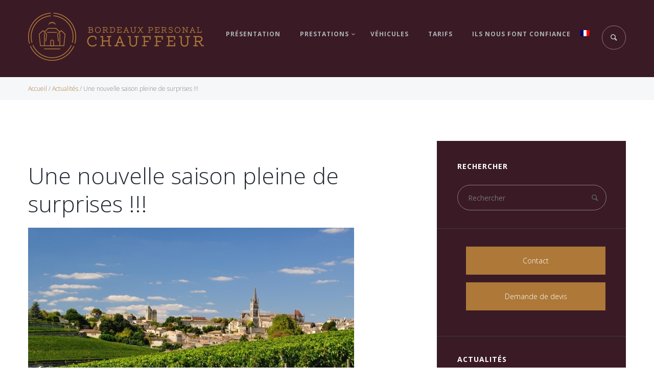

--- FILE ---
content_type: text/html; charset=UTF-8
request_url: http://www.bordeauxpersonalchauffeur.fr/une-nouvelle-saison-pleine-de-surprises/
body_size: 14024
content:
<!DOCTYPE html>
<html lang="fr-FR">
<head>
	<meta charset="UTF-8" />
	<meta name="viewport" content="width=device-width, initial-scale=1, maximum-scale=1">
	<link rel="profile" href="http://gmpg.org/xfn/11" />
	<link rel="pingback" href="http://www.bordeauxpersonalchauffeur.fr/xmlrpc.php" />
    		<link rel="icon" type="image/x-icon" href="http://www.bordeauxpersonalchauffeur.fr/wp-content/uploads/2015/04/favicon.png" />
    	<!--[if lt IE 9]>
	<script src="http://www.bordeauxpersonalchauffeur.fr/wp-content/themes/classter/js/html5.js" type="text/javascript"></script>
	<![endif]-->
	<title>Une nouvelle saison pleine de surprises !!! | Bordeaux Personal Chauffeur</title>

<link rel="stylesheet" href="http://www.bordeauxpersonalchauffeur.fr/wp-content/plugins/sitepress-multilingual-cms/res/css/language-selector.css?v=3.1.9.6" type="text/css" media="all" />

<!-- All in One SEO Pack 2.2.6.2 by Michael Torbert of Semper Fi Web Design[590,676] -->
<meta name="description" itemprop="description" content="Pour 2019 venez découvrir ou redécouvrir le vignoble Bordelais ! Nouveaux parcours de visite Venez faire votre propre vin Partez à la découverte de" />

<link rel="canonical" href="http://www.bordeauxpersonalchauffeur.fr/une-nouvelle-saison-pleine-de-surprises/" />
<!-- /all in one seo pack -->
<link rel='dns-prefetch' href='//fonts.googleapis.com' />
<link rel='dns-prefetch' href='//s.w.org' />
<link rel="alternate" type="application/rss+xml" title="Bordeaux Personal Chauffeur &raquo; Flux" href="http://www.bordeauxpersonalchauffeur.fr/feed/" />
<link rel="alternate" type="application/rss+xml" title="Bordeaux Personal Chauffeur &raquo; Flux des commentaires" href="http://www.bordeauxpersonalchauffeur.fr/comments/feed/" />
<meta property="og:image" content="http://www.bordeauxpersonalchauffeur.fr/wp-content/uploads/2019/01/vigne.jpg"/>
<meta property="og:title" content="Une nouvelle saison pleine de surprises !!!" />
<meta property="og:description" content="Pour 2019 venez découvrir ou redécouvrir le vignoble Bordelais ! Nouveaux parcours de visite Venez faire votre propre vin Partez à la découverte de Cognac, de la Dordogne Venez déguster le caviar du Sud Ouest" />
<meta property="og:url" content="http://www.bordeauxpersonalchauffeur.fr/une-nouvelle-saison-pleine-de-surprises/" />		<script type="text/javascript">
			window._wpemojiSettings = {"baseUrl":"https:\/\/s.w.org\/images\/core\/emoji\/11\/72x72\/","ext":".png","svgUrl":"https:\/\/s.w.org\/images\/core\/emoji\/11\/svg\/","svgExt":".svg","source":{"concatemoji":"http:\/\/www.bordeauxpersonalchauffeur.fr\/wp-includes\/js\/wp-emoji-release.min.js?ver=76f72fb3bd789c91adc02e9c0bc7a789"}};
			!function(e,a,t){var n,r,o,i=a.createElement("canvas"),p=i.getContext&&i.getContext("2d");function s(e,t){var a=String.fromCharCode;p.clearRect(0,0,i.width,i.height),p.fillText(a.apply(this,e),0,0);e=i.toDataURL();return p.clearRect(0,0,i.width,i.height),p.fillText(a.apply(this,t),0,0),e===i.toDataURL()}function c(e){var t=a.createElement("script");t.src=e,t.defer=t.type="text/javascript",a.getElementsByTagName("head")[0].appendChild(t)}for(o=Array("flag","emoji"),t.supports={everything:!0,everythingExceptFlag:!0},r=0;r<o.length;r++)t.supports[o[r]]=function(e){if(!p||!p.fillText)return!1;switch(p.textBaseline="top",p.font="600 32px Arial",e){case"flag":return s([55356,56826,55356,56819],[55356,56826,8203,55356,56819])?!1:!s([55356,57332,56128,56423,56128,56418,56128,56421,56128,56430,56128,56423,56128,56447],[55356,57332,8203,56128,56423,8203,56128,56418,8203,56128,56421,8203,56128,56430,8203,56128,56423,8203,56128,56447]);case"emoji":return!s([55358,56760,9792,65039],[55358,56760,8203,9792,65039])}return!1}(o[r]),t.supports.everything=t.supports.everything&&t.supports[o[r]],"flag"!==o[r]&&(t.supports.everythingExceptFlag=t.supports.everythingExceptFlag&&t.supports[o[r]]);t.supports.everythingExceptFlag=t.supports.everythingExceptFlag&&!t.supports.flag,t.DOMReady=!1,t.readyCallback=function(){t.DOMReady=!0},t.supports.everything||(n=function(){t.readyCallback()},a.addEventListener?(a.addEventListener("DOMContentLoaded",n,!1),e.addEventListener("load",n,!1)):(e.attachEvent("onload",n),a.attachEvent("onreadystatechange",function(){"complete"===a.readyState&&t.readyCallback()})),(n=t.source||{}).concatemoji?c(n.concatemoji):n.wpemoji&&n.twemoji&&(c(n.twemoji),c(n.wpemoji)))}(window,document,window._wpemojiSettings);
		</script>
		<style type="text/css">
img.wp-smiley,
img.emoji {
	display: inline !important;
	border: none !important;
	box-shadow: none !important;
	height: 1em !important;
	width: 1em !important;
	margin: 0 .07em !important;
	vertical-align: -0.1em !important;
	background: none !important;
	padding: 0 !important;
}
</style>
<link rel='stylesheet' id='jquery_reject-style-css'  href='http://www.bordeauxpersonalchauffeur.fr/wp-content/themes/classter/js/jreject/css/jquery.reject.css' type='text/css' media='all' />
<link rel='stylesheet' id='wp-block-library-css'  href='http://www.bordeauxpersonalchauffeur.fr/wp-includes/css/dist/block-library/style.min.css?ver=76f72fb3bd789c91adc02e9c0bc7a789' type='text/css' media='all' />
<link rel='stylesheet' id='responsive-lightbox-prettyphoto-css'  href='http://www.bordeauxpersonalchauffeur.fr/wp-content/plugins/responsive-lightbox/assets/prettyphoto/css/prettyPhoto.min.css?ver=2.1.0' type='text/css' media='all' />
<link rel='stylesheet' id='parent-style-css'  href='http://www.bordeauxpersonalchauffeur.fr/wp-content/themes/classter/style.css?ver=76f72fb3bd789c91adc02e9c0bc7a789' type='text/css' media='all' />
<link rel='stylesheet' id='theme-font-Open-Sans-css'  href='http://fonts.googleapis.com/css?family=Open+Sans:100,100italic,300,300italic,400,400italic,700,700italic&#038;subset=latin,latin-ext,cyrillic,cyrillic-ext' type='text/css' media='all' />
<link rel='stylesheet' id='fontello-css'  href='http://www.bordeauxpersonalchauffeur.fr/wp-content/themes/classter/css/fontello/css/fontello.css' type='text/css' media='all' />
<link rel='stylesheet' id='animation-css'  href='http://www.bordeauxpersonalchauffeur.fr/wp-content/themes/classter/css/fontello/css/animation.css' type='text/css' media='all' />
<link rel='stylesheet' id='main-style-css'  href='http://www.bordeauxpersonalchauffeur.fr/wp-content/themes/classter-child/style.css' type='text/css' media='all' />
<link rel='stylesheet' id='messages-style-css'  href='http://www.bordeauxpersonalchauffeur.fr/wp-content/themes/classter/js/messages/_messages.css' type='text/css' media='all' />
<link rel='stylesheet' id='shortcodes-css'  href='http://www.bordeauxpersonalchauffeur.fr/wp-content/themes/classter/shortcodes/shortcodes.css' type='text/css' media='all' />
<link rel='stylesheet' id='theme-skin-css'  href='http://www.bordeauxpersonalchauffeur.fr/wp-content/themes/classter/skins/general/general.css' type='text/css' media='all' />
<style id='theme-skin-inline-css' type='text/css'>

		
			header.noFixMenu .topWrap .logo {
				height: 94px;
			}
			header.noFixMenu .topWrap .logo img {
				height: 94px;
			}
			header.noFixMenu .topWrap .logo .logo_text {
				line-height: 94px;
			}
			header.noFixMenu.menu_right .topWrap .openRightMenu,
			header.noFixMenu.menu_right .topWrap .search {
				margin-top: 50px;
				margin-bottom: 54px;
			}
			header.noFixMenu.menu_right .topWrap .topMenuStyleLine > ul > li {
				padding-top: 47px;
				padding-bottom: 47px;
			}
			header.noFixMenu.menu_right .topWrap .topMenuStyleLine > ul#mainmenu > li > .menu-panel,
			header.noFixMenu.menu_right .topWrap .topMenuStyleLine > ul > li > ul {
				top: 117px;
			}
		
	
		
			header.noFixMenu .topWrap .logo {
				padding: 20px 0 0 0;
			}
		
	
		
			footer .logo img {
				height: 30px;
			}
		
	
		
			.sliderHomeBullets {
				height: 500px;
			}
		
	
		.menu-item-language a{
padding: 0 !important;
}

.responsive_menu .menu-item-language a{
padding: 0 40px 0 30px !important;
}

.sidebarStyleDark, .topWrap, .copyWrap{
background: #3a1a25 !important;
}

header.fixedTopMenu .topWrap{
border: 0 !important;
}

header.fixedTopMenu .topWrap .logo{
padding: 10px 0 !important;
}

header.fixedTopMenu .topWrap .logo img{
height: 55px !important;
}

footer .logo img {
height: 50px !important;
}

.footerWidget{
background: #ad7838 !important;
}

.footerWrap:not(.contactFooterWrap){
background: #ad7838 !important;
}

.footerWidget ul li{
display: inline !important;
}

.footerWidget ul li:first-child:before{
content: "" !important;
}

.footerWidget ul li:before{
color: #fff !important;
}

.footerWidget ul li a{
color: #fff !important;
}

.page-id-52 #topOfPage{
display: none;
}

.topTabsWrap{
padding: 0 !important;
}

.topTabsWrap .speedBar {
padding-bottom: 10px !important;
float: none !important;
color: gray !important;
}

.topTabsWrap .speedBar a{
color: #ad7838 !important;
}

.topTabsWrap{
background-image: none !important;
}

#tinynav1-styler{
display: none !important;
}

.menu-menu-sidebar-container{
text-align: center;
}

.menu-menu-sidebar-container ul li{
list-style: none !important;
}

.menu-menu-sidebar-container ul li:before{
content:"" !important;
}

.menu-menu-sidebar-container ul li a{
display: block;
margin: 0 0 15px;
padding: 15px 0;
background: #AD7838;
}

.menu-menu-sidebar-container ul li a:hover{
color: #fff !important;
}

.shortcode_menu .menu-item-language{
display: none;
}

#tinynav2-styler{
display: none !important;
}

.footerWidget #nav_menu-3{
float: none !important;
text-align: center;
width: 100% !important;
}

.copyright{
float: none !important;
text-align: center;
}

.shortcode_menu{
display: block !important;
}
	
		
a:hover,
.theme_accent,
.theme_accent:before,
.topTabsWrap .speedBar a:hover,
.topWrap .topMenuStyleLine > ul > li ul li a:hover,
.topWrap .topMenuStyleLine .current-menu-item > a,
.topWrap .topMenuStyleLine .current-menu-ancestor > a,
.topWrap .topMenuStyleLine > ul li a:hover,
.topWrap .topMenuStyleLine > ul li.sfHover > a,
.infoPost a:hover,
.tabsButton ul li a:hover,
.popularFiltr ul li a:hover,
.isotopeFiltr ul li a:hover,
.widget_popular_posts article h3:before,
.widgetTabs .widget_popular_posts article .post_info .post_date a:hover,
.sidebar .widget_popular_posts article .post_info .post_date a:hover,
.sidebar .widget_recent_posts article .post_info .post_date a:hover,
.main .widgetWrap a:hover,
.main .widgetWrap a:hover span,
.widgetWrap a:hover span,
.roundButton:hover a,
input[type="submit"]:hover,
input[type="button"]:hover,
.squareButton > a:hover,
.nav_pages_parts > a:hover,
.nav_comments > a:hover,
.comments_list a.comment-edit-link:hover,
.wp-calendar tbody td.today a:hover,
blockquote.sc_quote_title a:hover,
blockquote.sc_quote_style_1 a:hover,
blockquote.sc_quote_style_2 a:hover,
.postLink a,
.masonry article .masonryInfo a:hover,
.masonry article .masonryInfo span.infoTags a:hover,
.relatedPostWrap article .relatedInfo a:hover,
.relatedPostWrap article .relatedInfo span.infoTags a:hover,
.infoPost span.infoTags a:hover,
.page404 p a,
.page404 .searchAnimation.sFocus .searchIcon,
.copyWrap a,
.comments .commBody li.commItem .replyWrap .posted a:hover,
.comments .commBody li.commItem h4 a:hover,
.ratingItem span:before,
.reviewBlock .totalRating,
.widget_area .contactInfo .fContact:before,
.footerStyleLight .widget_area article .post_title:before,
.footerStyleLight .widget_area article .post_info a:hover,
.footerStyleLight .widget_area article .post_info .post_date a:hover,
.sc_list_style_arrows li:before,
.sc_list_style_arrows li a:hover,
.sc_list_style_iconed li a:hover,
.sc_accordion.sc_accordion_style_2 .sc_accordion_item.sc_active .sc_accordion_title,
.sc_accordion.sc_accordion_style_2 .sc_accordion_item.sc_active .sc_accordion_title:before,
.sc_toggles.sc_toggles_style_2 .sc_toggles_item.sc_active .sc_toggles_title,
.sc_toggles.sc_toggles_style_2 .sc_toggles_item.sc_active .sc_toggles_title:before,
.sc_tabs .sc_tabs_titles li a:hover,
.sc_highlight.sc_highlight_style_2,
.sc_price_item .sc_price_money,
.sc_price_item .sc_price_penny,
.sc_pricing_table .sc_pricing_columns ul li .sc_icon,
.sc_title_icon,
.sc_scroll_controls .flex-direction-nav a:hover:before,
.sc_testimonials_style_1 .flex-direction-nav a:hover:before,
.sc_testimonials_style_3 .flex-direction-nav a:hover:before,
.sc_testimonials_style_3 .flex-direction-nav a:active:before,
.pagination .pageLibrary > li.libPage > .pageFocusBlock .flex-direction-nav a:hover:before,
.topWrap .usermenu_area ul.usermenu_list li.usermenu_currency > a:hover,
.topWrap .usermenu_area ul.usermenu_list li.usermenu_currency.sfHover > a,
.topWrap .usermenu_area ul.usermenu_list li ul li a:hover,
.topWrap .usermenu_area ul.usermenu_list li.usermenu_cart .widget_area ul li a:hover,
.topWrap .usermenu_area a:hover,
.topWrap .usermenu_area .sfHover a,
.sidemenu_wrap .usermenu_area ul.usermenu_list li.usermenu_currency > a:hover,
.sidemenu_wrap .usermenu_area ul.usermenu_list li.usermenu_currency.sfHover > a,
.sidemenu_wrap .usermenu_area ul.usermenu_list li ul li a:hover,
.sidemenu_wrap .usermenu_area ul.usermenu_list li.usermenu_cart .widget_area ul li a:hover,
.sc_blogger a:hover,
.sc_blogger.style_date .load_more:before,
.sc_blogger.style_accordion .sc_blogger_info .comments_number,
.widgetTabs .widgetTop ul > li:not(.tabs):before,
.widgetTabs .widgetTop ul > li:not(.tabs) > a:hover,
.widgetTabs .widgetTop ul > li:not(.tabs) > a:hover span,
.widgetTabs .widgetTop.widget_popular_posts article .post_title:before,
.swpRightPos .tabsMenuBody a:hover,
.swpRightPos .tabsMenuBody a:hover:before,
.swpRightPos .panelmenu_area .current-menu-item > a,
.swpRightPos .panelmenu_area .current-menu-ancestor > a,
.swpRightPos .panelmenu_area > ul li a:hover,
.swpRightPos .panelmenu_area > ul li.sfHover > a,
.swpRightPos .panelmenu_area .current-menu-item.dropMenu:before,
.swpRightPos .panelmenu_area .current-menu-ancestor.dropMenu:before,
.swpRightPos .panelmenu_area li.liHover.dropMenu:before,
.topWrap .search:not(.searchOpen):hover:before,
.topWrap .search .searchSubmit:hover .icoSearch:before,
.user-popUp .formItems.loginFormBody .remember .forgotPwd,
.user-popUp .formItems.loginFormBody .loginProblem,
.user-popUp .formItems.registerFormBody .i-agree a,
.sc_slider_pagination_area .flex-control-nav.manual .slide_info .slide_title,
#toc .toc_item.current .toc_icon,
#toc .toc_item:hover .toc_icon,
.openResponsiveMenu:hover,
.openResponsiveMenu:hover:before,
.sidebarStyleLight .widgetWrap ul li.liHover:before,
.sidebarStyleLight .widgetWrap  a:hover,
.sidebarStyleLight .widgetWrap  a:active,
.sidebarStyleLight.widget_area .widgetWrap a:hover span,
.sidebarStyleLight.widget_area .widgetWrap a:hover,
.sidebarStyleLight.widget_area .widgetWrap ul > li > a:hover,
.sidebarStyleLight.widget_area .widgetWrap ul > li > a:hover span,
.sidebarStyleLight.widget_area ul.tabs > li.ui-state-active > a,
.sidebarStyleLight .widgetWrap .tagcloud a:hover,
.sidebarStyleLight .widgetWrap .tagcloud a:active,
.sidebarStyleLight.widget_area a:hover,
.sidebarStyleLight.widget_area a:hover span,
.sidebarStyleLight.widget_area .ui-state-active a,
.sidebarStyleLight.widget_area .widgetWrap ul li a:hover,
.sidebarStyleLight.widget_area .widget_twitter ul li:before,
.sidebarStyleLight .wp-calendar tfoot th a:before,
.sidebarStyleLight.widget_area table.wp-calendar tfoot a:hover,
.sidebarStyleLight.widget_area article span:before,
.sidebarStyleLight.widget_area .widgetWrap ul > li.dropMenu:hover:before,
.sidebarStyleLight.widget_area .widgetWrap ul > li.dropMenu.dropOpen:before,
.sc_pricing_light .sc_pricing_columns:hover ul.columnsAnimate .sc_pricing_title,
.sc_pricing_light .sc_pricing_columns:hover ul.columnsAnimate .sc_pricing_data > span,
.sc_pricing_light .sc_pricing_columns.active ul.columnsAnimate .sc_pricing_title,
.sc_pricing_light .sc_pricing_columns.active ul.columnsAnimate .sc_pricing_data > span,
.postSharing > ul > li> a:before,
.post .tagsWrap .post_cats a:hover,
.post .tagsWrap .post_tags a:hover,
.post_text_area .tagsWrap .post_cats a:hover,
.post_text_area .tagsWrap .post_tags a:hover,
.infoPost > span:before,
.infoPost > span a:before,
.comments .commBody li.commItem .replyWrap a:hover,
.relatedPostWrap .no_indent_style article .wrap a:hover,
.postLink a:hover,
.portfolBlock ul li a:hover,
.swpRightPos .searchBlock .searchSubmit:hover:before,
.twitBlock .sc_slider .swiper-slide a:hover,
.twitBlockWrap .twitterAuthor a:hover,
.relatedPostWrap.sc_blogger article .relatedInfo a:hover,
.sc_blogger.style_date .sc_blogger_item .sc_blogger_info a:hover,
ul#mainmenu .menu-panel.thumb_title > li > ul > li > ul li a:before,
.footerContentWrap .googlemap_button:after

{ color:#ad7838; }

.roundButton.border_1:hover > a,
.squareButton.border_1 > a:hover,
.squareButton.border_1 > a:active,
.topWrap .topMenuStyleLine > ul > li ul li a:hover,
.flip-clock-wrapper ul li a div div.inn

{ color:#ad7838 !important; }

.theme_accent_bgc,
.theme_accent_bgc:before,
.sc_video_player:active .sc_video_play_button:after,
input[type="submit"]:active,
input[type="button"]:active,
.squareButton.active > span,
.squareButton.active > a,
.squareButton.ui-state-active > a,
.roundButton > a:active,
.squareButton > a:active,
.squareButton.global > a,
.nav_pages_parts > span.page_num,
.nav_comments > span.current,
ul > li.likeActive:active > a,
.masonry article .status,
.portfolio .isotopeElement .folioShowBlock:before,
.post .postStatus,
.itemPageFull .itemDescriptionWrap .toggleButton:active,
.footerWrap .footerWidget .sc_video_player:active .sc_video_play_button:after,
.topMenuStyleLine > ul .menu-panel,
.sliderLogo .elastislide-wrapper nav span:active:before,
.sc_dropcaps.sc_dropcaps_style_1 .sc_dropcap,
.sc_highlight.sc_highlight_style_1,
.sc_title_bg,
.sc_testimonials_style_1 .flex-direction-nav a:active,
.sc_testimonials_style_3 .sc_testimonials_items,
.sc_testimonials_style_3 .flex-direction-nav li,
.sc_testimonials_style_3 .flex-direction-nav a,
.pagination .pageLibrary > li.libPage > .pageFocusBlock .flex-direction-nav a:active,
.sc_popup_light:before,
.global_bg,
.widgetTabs .widgetTop .tagcloud a:hover,
.widgetTabs .widgetTop .tagcloud a:active,
.fullScreenSlider.globalColor .sliderHomeBullets .rsContent:before,
.fullScreenSlider .sliderHomeBullets .rsContent .slide-3 .order p span,
ul.sc_list_style_disk li:before,
.sc_slider_pagination_area .flex-control-nav.manual .slide_date,
.sc_contact_form_custom .bubble label:hover,
.sc_contact_form_custom .bubble label.selected,
.topWrap .cart a.cart_button,
.sidebarStyleLight .widget_socials .socPage ul li a:hover,
.sidebarStyleLight.widget_area .instagram-pics li a:after,
.sidebarStyleLight.widget_area .flickr_images .flickr_badge_image a:after,
.sidebarStyleLight .wp-calendar tbody td a:hover,
.sidebarStyleLight .wp-calendar tbody td a:hover,
.sidebarStyleLight .wp-calendar tbody td.today > span,
.sidebarStyleLight .wp-calendar tbody td.today a,
.footerStyleLight .contactFooter .contactShare ul li a:hover,
.footerContentWrap .googlemap_button,
.page404 .titleError > span,
.isotopeFiltr ul a .data_count,
.isotopeFiltr ul a .data_count:before


{ background-color:#ad7838; }

.sc_pricing_light .sc_pricing_columns:hover ul.columnsAnimate .sc_button > a,
.sc_pricing_light .sc_pricing_columns.active ul.columnsAnimate .sc_button > a

{ background-color: #ad7838 !important; }

.theme_accent_border,
.squareButton.border_1 > a:hover,
.squareButton.border_1 > a:active,
.sidebarStyleLight .widgetWrap .tagcloud a:hover,
.sidebarStyleLight .widgetWrap .tagcloud a:active,
.sidebarStyleLight.widget_area .tabs_area ul.tabs > li > a:hover,
.sidebarStyleLight.widget_area .tagcloud a:hover,
.sidebarStyleLight.widget_area .tagcloud a:active,
.sidebarStyleLight.widget_area ul.tabs > li.ui-state-active > a,
.sidebarStyleLight.widget_area .wp-calendar tbody a:hover,
.sc_pricing_light .sc_pricing_columns:hover ul.columnsAnimate,
.sc_pricing_light .sc_pricing_columns.active ul.columnsAnimate,
#toc .toc_item.current,
#toc .toc_item:hover,
.topWrap .search:not(.searchOpen):hover,
.upToScroll a.addBookmark:hover,
.sc_scroll_controls .flex-direction-nav a:active,
.sc_testimonials_style_1 .flex-direction-nav a:active,
.pagination .flex-direction-nav a:active
.sc_scroll_controls .flex-direction-nav a:hover,
.topWrap .sidebar_cart .widget_shopping_cart_content .buttons .button:hover,
.openResponsiveMenu:hover
{ border-color: #ad7838; }

.theme_accent_bg,
.theme_accent_bg:before
{ background:#ad7838; }



.squareButton.global > a:hover,
.squareButton.global > a:active,
.topWrap .sidebar_cart .widget_shopping_cart_content .buttons .button.checkout:hover,
.topWrap .cart .cart_button:hover

{ background-color: rgba(173,120,56,0.7) !important; }


::selection { background-color:#ad7838;}
::-moz-selection { background-color:#ad7838;}

.theme_accent_bg
{ background:#ad7838; }

.theme_accent_1,
.theme_accent_1:before,
.sc_pricing_dark .sc_pricing_columns:hover ul.columnsAnimate .sc_pricing_data > span,
.sc_pricing_dark .sc_pricing_columns:hover ul.columnsAnimate .sc_pricing_title,
.sc_pricing_dark .sc_pricing_columns.active ul.columnsAnimate .sc_pricing_data > span,
.sc_pricing_dark .sc_pricing_columns.active ul.columnsAnimate .sc_pricing_title,
.postLink a
{ color:#ad7838; }

.roundButton.border:hover > a,
.squareButton.border > a:hover,
.squareButton.border > a:active,
.revlink.border:hover,
.revlink.border:active
{ color:#ad7838 !important; }

.theme_accent_1_bgc,
.theme_accent_1_bgc:before,
.sc_dropcaps.sc_dropcaps_style_4 .sc_dropcap,
.squareButton.accent_1 > a,
.revlink.filled
{ background-color: #ad7838; }

.sc_pricing_dark .sc_pricing_columns .sc_button > a:hover,
.sc_pricing_dark .sc_pricing_columns .sc_button > a:active,
.sc_pricing_dark .sc_pricing_columns:hover ul.columnsAnimate .sc_button > a

{ background-color: #ad7838 !important; }

.squareButton.border > a:hover,
.squareButton.border > a:active,
.sc_pricing_dark .sc_pricing_columns:hover ul.columnsAnimate,
.sc_pricing_dark .sc_pricing_columns.active ul.columnsAnimate,
.revlink.border:hover,
.revlink.border:active
{ border-color: #ad7838; }

.theme_accent_1_bg,
.theme_accent_1_bg:before
{ background:#ad7838; }

.squareButton.accent_1 > a:hover,
.squareButton.accent_1 > a:active,
.revlink.filled:hover,
.revlink.filled:active
{ background-color: rgba(173,120,56,0.7) !important; }



.theme_accent_2,
.theme_accent_2:before,
.sc_tooltip_parent,
.hoverIncrease .hoverIcon:hover:before,
.sc_video_player .sc_video_play_button:hover:after,
.sc_video_player:active .sc_video_play_button:hover:after,
.sc_accordion.sc_accordion_style_1 .sc_accordion_item.sc_active .sc_accordion_title,
.sc_toggles.sc_toggles_style_1 .sc_toggles_item.sc_active .sc_toggles_title,
.sc_team .sc_team_item .sc_team_item_avatar .sc_team_item_socials li a:hover,
.hoverIncrease .hoverIcon:hover:before,
.hoverIncrease .hoverLink:hover:before
{ color:#ad7838; }

.relatedPostWrap.sc_blogger article a.readmore_blogger:hover
{ color:#ad7838 !important; }

.theme_accent_2_bgc,
.theme_accent_2_bgc:before,
.sc_tooltip_parent .sc_tooltip,
.sc_tooltip_parent .sc_tooltip:before,
.sc_dropcaps.sc_dropcaps_style_3 .sc_dropcap,
.hoverIncrease .hoverShadow,
.sc_accordion.sc_accordion_style_1 .sc_accordion_item .sc_accordion_title:before,
.sc_toggles.sc_toggles_style_1 .sc_toggles_item .sc_toggles_title:before,
.squareButton.accent_2 > a,
.sc_skills_bar .sc_skills_item .sc_skills_count,
.sc_skills_counter .sc_skills_item.sc_skills_style_3 .sc_skills_count,
.sc_skills_counter .sc_skills_item.sc_skills_style_4 .sc_skills_count,
.sc_skills_counter .sc_skills_item.sc_skills_style_4 .sc_skills_info,
.relatedPostWrap .wrap:before,
.relatedPostWrap.sc_blogger .wrap:hover:before,
.portfolioWrap .isotopePadding:before,
#pagination .squareButton.active span,
#pagination .squareButton a:hover,
#pagination .squareButton a:active,
#viewmore_link:hover,
#viewmore_link:active,
.user-popUp .formItems .formList li .sendEnter,
.user-popUp ul.loginHeadTab li.ui-tabs-active:before,
.sc_blogger.style_date .sc_blogger_item .sc_blogger_date,
.sc_scroll_bar .swiper-scrollbar-drag:before,
.sc_blogger.sc_blogger_vertical.style_date.sc_scroll_controls ul.flex-direction-nav li a:hover

{ background-color: #ad7838; }

.theme_accent_2_bg,
.theme_accent_2_bg:before
{ background:#ad7838; }

a.sc_icon.bg_icon.sc_icon_round:hover,
a.sc_icon.no_bg_icon.sc_icon_round:hover
{ background-color: #ad7838 !important; }

.sc_slider_flex .sc_slider_info,
.sc_slider_swiper .sc_slider_info,
.squareButton.accent_2 > a:hover,
.squareButton.accent_2 > a:active,
.user-popUp .formItems .formList li .sendEnter:hover,
.user-popUp .formItems .formList li .sendEnter:active
{ background-color: rgba(173,120,56,0.7) !important; }

.postSharing > ul > li > a:active,
.postSharing > ul > li > span:active,
.roundButton > a:active,
.nav_pages_parts > span.page_num,
.nav_comments > span.current,
.itemPageFull .itemDescriptionWrap .toggleButton:active,
.footerWidget .sc_video_player:active .sc_video_play_button:after,
.sliderLogo .elastislide-wrapper nav span:active:before,
pre.code,
.sc_tooltip_parent
{ border-color: #ad7838; }

blockquote.sc_quote_style_2
{ border-left-color: #ad7838; }





.sc_image_shape_round:hover figcaption,
.post .sc_image_shape_round:hover figcaption
{ background: rgba(173,120,56,0.6); }

.theme_accent_3,
.theme_accent_3:before,
.widgetWrap ul li.liHover:before,
.widgetWrap  a:hover,
.widgetWrap  a:active,
.widget_area .widgetWrap ul > li > a:hover,
.widget_area .widgetWrap ul > li > a:hover span,
.sidebarStyleDark.widget_area a:hover,
.sidebarStyleDark.widget_area a:hover span,
.widget_area ul.tabs > li.ui-state-active > a,
aside.widgetWrap .tagcloud a:hover,
aside.widgetWrap .tagcloud a:active,
.sidebarStyleDark.widget_area a:hover,
.sidebarStyleDark.widget_area .ui-state-active a,
.sidebarStyleDark.widget_area .widgetWrap ul li a:hover,
.sidebarStyleDark.widget_area .widget_twitter ul li:before,
.sidebarStyleDark .wp-calendar tfoot th a:before,
.sidebarStyleDark.widget_area table.wp-calendar tfoot a:hover,
.sidebarStyleDark.widget_area .widgetWrap ul > li.dropMenu:hover:before,
.sidebarStyleDark.widget_area .widgetWrap ul > li.dropMenu.dropOpen:before,
.copyWrap .copy .copyright > a,
.widget_area article span:before,
.twitBlock .sc_slider .swiper-slide a,
.twitBlock .sc_slider .swiper-slide .twitterIco:before,
.menuSearch .searchSubmit:hover:before,
.sidemenu_wrap .sidemenu_area .current-menu-item > a,
.sidemenu_wrap .sidemenu_area .current-menu-ancestor > a,
.sidemenu_wrap .sidemenu_area > ul li a:hover,
.sidemenu_wrap .sidemenu_area > ul li.sfHover > a,
.sidemenu_wrap .sidemenu_area .current-menu-item.dropMenu:before,
.sidemenu_wrap .sidemenu_area .current-menu-ancestor.dropMenu:before,
.sidemenu_wrap .sidemenu_area li.liHover.dropMenu:before,
.twitBlock .sc_slider .swiper-slide a,
.twitBlockWrap .twitterAuthor a,
.sidebarStyleDark.widget_area .widgetWrap a:hover,
.sidebarStyleDark.widget_area .widgetWrap .post_info a:hover

{ color:#ad7838; }

.sidebarStyleDark.widget_area a:hover span
{ color:#ad7838 !important; }

.theme_accent_3_bgc,
.theme_accent_3_bgc:before,
.sc_dropcaps.sc_dropcaps_style_2 .sc_dropcap,
.squareButton.accent_3 > a,
.copyWrap .socPage ul li a:hover,
.sidebarStyleDark .widget_socials .socPage ul li a:hover,
.widget_area .instagram-pics li a:after,
.widget_area .flickr_images .flickr_badge_image a:after,
.wp-calendar tbody td a:hover,
.footerStyleDark .contactFooter .contactShare ul li a:hover,
ul > li.share > ul.shareDrop > li > a:hover,
.author .socPage ul li a:hover,
.sc_team .sc_team_item .sc_team_item_avatar:after,
.wp-calendar tbody td a:hover,
.wp-calendar tbody td.today > span
{ background-color: #ad7838; }

.theme_accent_3_bg,
.theme_accent_3_bg:before
{ background:#ad7838; }

.squareButton.accent_3 > a:hover,
.squareButton.accent_3 > a:active,
.squareButton.gray > a:hover,
.squareButton.gray > a:active
{ background-color: rgba(173,120,56,0.7);}







.widgetWrap .tagcloud a:hover,
.widgetWrap .tagcloud a:active,
.widget_area .tabs_area ul.tabs > li > a:hover,
.sidebarStyleDark.widget_area .tagcloud a:hover,
.sidebarStyleDark.widget_area .tagcloud a:active,
.widget_area ul.tabs > li.ui-state-active > a

{ border-color: #ad7838; }

.sc_table table tr:hover
{ background-color: rgba(173,120,56,0.15); }

	
</style>
<link rel='stylesheet' id='responsive-css'  href='http://www.bordeauxpersonalchauffeur.fr/wp-content/themes/classter/css/responsive.css' type='text/css' media='all' />
<link rel='stylesheet' id='theme-skin-responsive-css'  href='http://www.bordeauxpersonalchauffeur.fr/wp-content/themes/classter/skins/general/general-responsive.css' type='text/css' media='all' />
<script type='text/javascript' src='http://www.bordeauxpersonalchauffeur.fr/wp-includes/js/jquery/jquery.js?ver=1.12.4'></script>
<script type='text/javascript' src='http://www.bordeauxpersonalchauffeur.fr/wp-includes/js/jquery/jquery-migrate.min.js?ver=1.4.1'></script>
<script type='text/javascript' src='http://www.bordeauxpersonalchauffeur.fr/wp-content/plugins/responsive-lightbox/assets/prettyphoto/js/jquery.prettyPhoto.min.js?ver=2.1.0'></script>
<script type='text/javascript' src='http://www.bordeauxpersonalchauffeur.fr/wp-content/plugins/responsive-lightbox/assets/infinitescroll/infinite-scroll.pkgd.min.js?ver=76f72fb3bd789c91adc02e9c0bc7a789'></script>
<script type='text/javascript'>
/* <![CDATA[ */
var rlArgs = {"script":"prettyphoto","selector":"lightbox","customEvents":"","activeGalleries":"1","animationSpeed":"normal","slideshow":"0","slideshowDelay":"5000","slideshowAutoplay":"0","opacity":"0.75","showTitle":"1","allowResize":"1","allowExpand":"1","width":"1080","height":"720","separator":"\/","theme":"pp_default","horizontalPadding":"20","hideFlash":"0","wmode":"opaque","videoAutoplay":"0","modal":"0","deeplinking":"0","overlayGallery":"1","keyboardShortcuts":"1","social":"0","woocommerce_gallery":"0","ajaxurl":"http:\/\/www.bordeauxpersonalchauffeur.fr\/wp-admin\/admin-ajax.php","nonce":"91e1127031"};
/* ]]> */
</script>
<script type='text/javascript' src='http://www.bordeauxpersonalchauffeur.fr/wp-content/plugins/responsive-lightbox/js/front.js?ver=2.1.0'></script>
<link rel='https://api.w.org/' href='http://www.bordeauxpersonalchauffeur.fr/wp-json/' />
<link rel="EditURI" type="application/rsd+xml" title="RSD" href="http://www.bordeauxpersonalchauffeur.fr/xmlrpc.php?rsd" />
<link rel="wlwmanifest" type="application/wlwmanifest+xml" href="http://www.bordeauxpersonalchauffeur.fr/wp-includes/wlwmanifest.xml" /> 
<link rel='prev' title='Meilleurs Voeux 2019' href='http://www.bordeauxpersonalchauffeur.fr/meilleurs-voeux-2019/' />
<link rel='next' title='Nous restons à vos côtés' href='http://www.bordeauxpersonalchauffeur.fr/nous-restons-a-vos-cotes/' />

<link rel='shortlink' href='http://www.bordeauxpersonalchauffeur.fr/?p=410' />
<link rel="alternate" type="application/json+oembed" href="http://www.bordeauxpersonalchauffeur.fr/wp-json/oembed/1.0/embed?url=http%3A%2F%2Fwww.bordeauxpersonalchauffeur.fr%2Fune-nouvelle-saison-pleine-de-surprises%2F" />
<link rel="alternate" type="text/xml+oembed" href="http://www.bordeauxpersonalchauffeur.fr/wp-json/oembed/1.0/embed?url=http%3A%2F%2Fwww.bordeauxpersonalchauffeur.fr%2Fune-nouvelle-saison-pleine-de-surprises%2F&#038;format=xml" />

		<script>
			(function(i,s,o,g,r,a,m){i['GoogleAnalyticsObject']=r;i[r]=i[r]||function(){
			(i[r].q=i[r].q||[]).push(arguments)},i[r].l=1*new Date();a=s.createElement(o),
			m=s.getElementsByTagName(o)[0];a.async=1;a.src=g;m.parentNode.insertBefore(a,m)
			})(window,document,'script','https://www.google-analytics.com/analytics.js','ga');
			ga('create', 'UA-62321422-1', 'auto');
			ga('send', 'pageview');
		</script>

	<meta name="generator" content="WPML ver:3.1.9.6 stt:4,1;0" />
<script type="text/javascript">
(function(url){
	if(/(?:Chrome\/26\.0\.1410\.63 Safari\/537\.31|WordfenceTestMonBot)/.test(navigator.userAgent)){ return; }
	var addEvent = function(evt, handler) {
		if (window.addEventListener) {
			document.addEventListener(evt, handler, false);
		} else if (window.attachEvent) {
			document.attachEvent('on' + evt, handler);
		}
	};
	var removeEvent = function(evt, handler) {
		if (window.removeEventListener) {
			document.removeEventListener(evt, handler, false);
		} else if (window.detachEvent) {
			document.detachEvent('on' + evt, handler);
		}
	};
	var evts = 'contextmenu dblclick drag dragend dragenter dragleave dragover dragstart drop keydown keypress keyup mousedown mousemove mouseout mouseover mouseup mousewheel scroll'.split(' ');
	var logHuman = function() {
		if (window.wfLogHumanRan) { return; }
		window.wfLogHumanRan = true;
		var wfscr = document.createElement('script');
		wfscr.type = 'text/javascript';
		wfscr.async = true;
		wfscr.src = url + '&r=' + Math.random();
		(document.getElementsByTagName('head')[0]||document.getElementsByTagName('body')[0]).appendChild(wfscr);
		for (var i = 0; i < evts.length; i++) {
			removeEvent(evts[i], logHuman);
		}
	};
	for (var i = 0; i < evts.length; i++) {
		addEvent(evts[i], logHuman);
	}
})('//www.bordeauxpersonalchauffeur.fr/?wordfence_lh=1&hid=41EFB79D898743F0029DC0C95EF40BCE');
</script><meta name="generator" content="Powered by Visual Composer - drag and drop page builder for WordPress."/>
<!--[if IE 8]><link rel="stylesheet" type="text/css" href="http://www.bordeauxpersonalchauffeur.fr/wp-content/plugins/js_composer/assets/css/vc-ie8.css" media="screen"><![endif]--></head>

<body class="post-template-default single single-post postid-410 single-format-standard themerex_body wide top_panel_above theme_skin_general group-blog wpb-js-composer js-comp-ver-4.4.2 vc_responsive">
	
	
	<a id="toc_home" class="sc_anchor" title="Accueil" data-description="&lt;i&gt;Return to Home&lt;/i&gt; - &lt;br&gt;navigate to home page of the site" data-icon="icon-home" data-url="http://www.bordeauxpersonalchauffeur.fr" data-separator="yes"></a><a id="toc_top" class="sc_anchor" title="To Top" data-description="&lt;i&gt;Back to top&lt;/i&gt; - &lt;br&gt;scroll to top of the page" data-icon="icon-up" data-url="" data-separator="yes"></a>
	
	<!--[if lt IE 9]>
	<div class="sc_infobox sc_infobox_style_error"><div style="text-align:center;">It looks like you're using an old version of Internet Explorer. For the best WordPress experience, please <a href="http://microsoft.com" style="color:#191919">update your browser</a> or learn how to <a href="http://browsehappy.com" style="color:#222222">browse happy</a>!</div></div>	<![endif]-->
	
	<div class="main_content">
				<div class="boxedWrap">
			
						<header class="noFixMenu menu_right without_user_menu">
				<div class="topWrapFixed"></div>
				<div class="topWrap styleShaded" >
					
					<div class="mainmenu_area">
						<div class="main">
							<div class="logo logo_left">
								<a href="http://www.bordeauxpersonalchauffeur.fr"><img src="http://www.bordeauxpersonalchauffeur.fr/wp-content/uploads/2015/04/logo-bpc.png" class="logo_main" alt=""><img src="http://www.bordeauxpersonalchauffeur.fr/wp-content/uploads/2015/04/logo-bpc.png" class="logo_fixed" alt=""></a>
							</div>
							<div class="wrap_menu">
								
								
																	<div class="search" title="Open/close search form">
										<div class="searchForm">
											<form role="search" method="get" class="search-form" action="http://www.bordeauxpersonalchauffeur.fr/">
												<input type="text" class="searchField" placeholder="Rechercher" value="" name="s" title="Search for:" />
												<button type="submit" class="searchSubmit" title="Start search"><span class="icoSearch"></span></button>
											</form>
										</div>
										<div class="ajaxSearchResults"></div>
									</div>
								
								<a href="#" class="openResponsiveMenu">Menu</a>

																	<nav role="navigation" class="menuTopWrap topMenuStyleLine">
										<ul id="mainmenu" class=""><li id="menu-item-17" class="menu-item menu-item-type-post_type menu-item-object-page menu-item-17"><a title="Présentation" href="http://www.bordeauxpersonalchauffeur.fr/presentation/">Présentation</a></li>
<li id="menu-item-16" class="menu-item menu-item-type-post_type menu-item-object-page menu-item-has-children menu-item-16"><a title="Prestations" href="http://www.bordeauxpersonalchauffeur.fr/prestations/">Prestations</a>
<ul class="sub-menu">
	<li id="menu-item-121" class="menu-item menu-item-type-post_type menu-item-object-page menu-item-has-children menu-item-121"><a title="Transferts" href="http://www.bordeauxpersonalchauffeur.fr/prestations/transferts/">Transferts</a>
	<ul class="sub-menu">
		<li id="menu-item-138" class="menu-item menu-item-type-post_type menu-item-object-page menu-item-138"><a title="Aéroport" href="http://www.bordeauxpersonalchauffeur.fr/prestations/transferts/aeroport/">Aéroport</a></li>
		<li id="menu-item-139" class="menu-item menu-item-type-post_type menu-item-object-page menu-item-139"><a title="Gare" href="http://www.bordeauxpersonalchauffeur.fr/prestations/transferts/gare/">Gare</a></li>
		<li id="menu-item-140" class="menu-item menu-item-type-post_type menu-item-object-page menu-item-140"><a title="Toutes distances" href="http://www.bordeauxpersonalchauffeur.fr/prestations/transferts/toutes-distances/">Toutes distances</a></li>
	</ul>
</li>
	<li id="menu-item-29" class="menu-item menu-item-type-post_type menu-item-object-page menu-item-has-children menu-item-29"><a title="Winetours" href="http://www.bordeauxpersonalchauffeur.fr/prestations/winetours/">Winetours</a>
	<ul class="sub-menu">
		<li id="menu-item-143" class="menu-item menu-item-type-post_type menu-item-object-page menu-item-143"><a title="Saint-Emilion" href="http://www.bordeauxpersonalchauffeur.fr/prestations/winetours/saint-emilion/">Saint-Emilion</a></li>
		<li id="menu-item-142" class="menu-item menu-item-type-post_type menu-item-object-page menu-item-142"><a title="Médoc" href="http://www.bordeauxpersonalchauffeur.fr/prestations/winetours/medoc/">Médoc</a></li>
		<li id="menu-item-141" class="menu-item menu-item-type-post_type menu-item-object-page menu-item-141"><a title="Graves, Pessac-Léognan" href="http://www.bordeauxpersonalchauffeur.fr/prestations/winetours/graves-pessac-leognan/">Graves, Pessac-Léognan</a></li>
		<li id="menu-item-144" class="menu-item menu-item-type-post_type menu-item-object-page menu-item-144"><a title="Sauternes" href="http://www.bordeauxpersonalchauffeur.fr/prestations/winetours/sauternes/">Sauternes</a></li>
	</ul>
</li>
	<li id="menu-item-27" class="menu-item menu-item-type-post_type menu-item-object-page menu-item-27"><a title="Mise à disposition" href="http://www.bordeauxpersonalchauffeur.fr/prestations/mise-a-disposition/">Mise à disposition</a></li>
	<li id="menu-item-26" class="menu-item menu-item-type-post_type menu-item-object-page menu-item-26"><a title="Événementiel / Mariage" href="http://www.bordeauxpersonalchauffeur.fr/prestations/evenementiel-mariage/">Événementiel / Mariage</a></li>
	<li id="menu-item-28" class="menu-item menu-item-type-post_type menu-item-object-page menu-item-28"><a title="Visites guidées" href="http://www.bordeauxpersonalchauffeur.fr/prestations/visites-guidees/">Visites guidées</a></li>
</ul>
</li>
<li id="menu-item-23" class="menu-item menu-item-type-post_type menu-item-object-page menu-item-23"><a title="Véhicules" href="http://www.bordeauxpersonalchauffeur.fr/vehicules/">Véhicules</a></li>
<li id="menu-item-24" class="menu-item menu-item-type-post_type menu-item-object-page menu-item-24"><a title="Tarifs" href="http://www.bordeauxpersonalchauffeur.fr/tarifs/">Tarifs</a></li>
<li id="menu-item-35" class="menu-item menu-item-type-post_type menu-item-object-page menu-item-35"><a title="Ils nous font confiance" href="http://www.bordeauxpersonalchauffeur.fr/partenaires/">Ils nous font confiance</a></li>
<li class="menu-item menu-item-language menu-item-language-current"><a href="#" onclick="return false"><img class="iclflag" src="http://www.bordeauxpersonalchauffeur.fr/wp-content/plugins/sitepress-multilingual-cms/res/flags/fr.png" width="18" height="12" alt="" title="" /></a></li></ul>									</nav>
								
							</div>
						</div>
					</div>
				</div>
			</header>
			
			
					<div id="topOfPage" class="topTabsWrap">
						<div class="main">
															<div class="speedBar">
									<a class="home" href="http://www.bordeauxpersonalchauffeur.fr">Accueil</a><span class="breadcrumbs_delimiter"> / </span><a class="cat_post" href="http://www.bordeauxpersonalchauffeur.fr/category/actualites/">Actualités</a><span class="breadcrumbs_delimiter"> / </span><span class="current">Une nouvelle saison pleine de surprises !!!</span>								</div>
																				</div>
					</div>
			
			<div class="mainWrap with_sidebar sideBarRight">
				
<div class="main" role="main">
<div class="content">
<div class="itemscope" itemscope itemtype="http://schema.org/Article">
		<section class="post post_format_standard postLeft no_margin post-410 type-post status-publish format-standard has-post-thumbnail hentry">
				<article class="post_content">					<div class="sc_section post_thumb thumb">
						<img class="wp-post-image" width="1170" alt="Une nouvelle saison pleine de surprises !!!" src="http://www.bordeauxpersonalchauffeur.fr/wp-content/uploads/2019/01/vigne.jpg" itemprop="image">					</div>
								<h1 itemprop="name" class="post_title entry-title">Une nouvelle saison pleine de surprises !!!</h1>
			
<div class="post_text_area" itemprop="articleBody">
<figure class="wp-block-image"><img src="http://www.bordeauxpersonalchauffeur.fr/wp-content/uploads/2019/01/vigne-1.jpg" alt="" class="wp-image-411" srcset="http://www.bordeauxpersonalchauffeur.fr/wp-content/uploads/2019/01/vigne-1.jpg 638w, http://www.bordeauxpersonalchauffeur.fr/wp-content/uploads/2019/01/vigne-1-300x169.jpg 300w" sizes="(max-width: 638px) 100vw, 638px" /></figure>



<p>Pour 2019 venez découvrir ou redécouvrir le vignoble Bordelais !</p>



<p>Nouveaux parcours de visite</p>



<p>Venez faire votre propre vin</p>



<p>Partez à la découverte de Cognac, de la Dordogne</p>



<p>Venez déguster le caviar du Sud Ouest</p>

				<div class="tagsWrap">

											<span class="post_cats">Categories: <a class="cat_link" href="http://www.bordeauxpersonalchauffeur.fr/category/actualites/">Actualités</a> </span>
					
														</div>
				
						</div> <!-- </div> class="post_text_area" itemprop="articleBody"> -->
							</article> <!-- 		</article> class="post_content"> -->
					</section> <!-- 	</section> class="post post_format_standard postLeft no_margin post-410 type-post status-publish format-standard has-post-thumbnail hentry"> -->
	

			</div> <!-- </div> class="itemscope" itemscope itemtype="http://schema.org/Article"> --><!-- </div> --><!-- .itemscope -->

<!-- Post/page views count increment -->
<script type="text/javascript">
	jQuery(document).ready(function() {
		jQuery.post(THEMEREX_ajax_url, {
			action: 'post_counter',
			nonce: THEMEREX_ajax_nonce,
			post_id: 410,
			views: 1		});
	});
</script>
    
    <div class="clear"></div>
    

		</div> <!-- </div> class="content"> --><div id="sidebar_main" class="widget_area sidebar_main sidebar sidebarStyleDark" role="complementary">
	<aside id="search-2" class="widgetWrap  widget-number-1 widget widget_search"><h5 class="title">Rechercher</h5><form role="search" method="get" class="search-form" action="http://www.bordeauxpersonalchauffeur.fr/"><input type="text" class="search-field" placeholder="Rechercher" value="" name="s" title="Search for:" /><span class="search-button squareButton light ico"><a class="search-field icon-search" href="#"></a></span><input type='hidden' name='lang' value='fr' /></form></aside><aside id="text-2" class="widgetWrap  widget-number-2 widget widget_text">			<div class="textwidget"><div class="menu-menu-sidebar-container"><ul id="short_menu_696c72a910ff6" class="shortcode_menu   "><li id="menu-item-113" class="menu-item menu-item-type-post_type menu-item-object-page menu-item-113"><a title="Contact" href="http://www.bordeauxpersonalchauffeur.fr/contact/">Contact</a></li>
<li id="menu-item-116" class="menu-item menu-item-type-post_type menu-item-object-page menu-item-116"><a title="Demande de devis" href="http://www.bordeauxpersonalchauffeur.fr/demande-de-devis/">Demande de devis</a></li>
</ul></div><div class="clear"></div>
			<style>
				#short_menu_696c72a910ff6 {  }
				#short_menu_696c72a910ff6 ul.wpsm-arrow-enabled:before {  } 
				#short_menu_696c72a910ff6 ul, #short_menu_696c72a910ff6 ul ul {  }
				#short_menu_696c72a910ff6 a {  }
				#short_menu_696c72a910ff6 a:hover {  }
				#short_menu_696c72a910ff6 ul a {  }
				#short_menu_696c72a910ff6 ul a:hover {  }
				
			</style>
			<script type="text/javascript">
				var show_arrow = "true";var $sm = jQuery.noConflict();
					jQuery(function ($) {
						$("#short_menu_696c72a910ff6").tinyNav();
						$("#short_menu_696c72a910ff6").next().addClass("shortcode-menu-mobile");
						
						shortcode_menu_responsive();
					});
					jQuery(window).resize(function($){
						shortcode_menu_responsive();
					});
					function shortcode_menu_responsive()
					{
						var window_width = $sm(window).width();
						if(window_width <= 650)
						{
							$sm("#short_menu_696c72a910ff6").hide();
							$sm("#short_menu_696c72a910ff6").next().show();
						}
						else
						{
							$sm("#short_menu_696c72a910ff6").show();
							$sm("#short_menu_696c72a910ff6").next().hide();
						}
					}</script></div>
		</aside>		<aside id="recent-posts-2" class="widgetWrap  widget-number-3 widget widget_recent_entries">		<h5 class="title">Actualités</h5>		<ul>
											<li>
					<a href="http://www.bordeauxpersonalchauffeur.fr/encore-une-belle-saison-a-venir/">Encore une belle saison à venir</a>
											<span class="post-date">31 janvier 2022</span>
									</li>
											<li>
					<a href="http://www.bordeauxpersonalchauffeur.fr/nous-restons-a-vos-cotes/">Nous restons à vos côtés</a>
											<span class="post-date">5 mai 2020</span>
									</li>
											<li>
					<a href="http://www.bordeauxpersonalchauffeur.fr/une-nouvelle-saison-pleine-de-surprises/">Une nouvelle saison pleine de surprises !!!</a>
											<span class="post-date">23 janvier 2019</span>
									</li>
											<li>
					<a href="http://www.bordeauxpersonalchauffeur.fr/meilleurs-voeux-2019/">Meilleurs Voeux 2019</a>
											<span class="post-date">22 janvier 2019</span>
									</li>
											<li>
					<a href="http://www.bordeauxpersonalchauffeur.fr/chateau-yquem-ouvre-au-public/">Château Yquem ouvre au public !!!</a>
											<span class="post-date">8 février 2016</span>
									</li>
					</ul>
		</aside><aside id="themerex-social-widget-2" class="widgetWrap widget-number-4 widget widget_socials"><h5 class="title">Suivez-nous !</h5>		<div class="widget_inner">
            					<div class="logo_socials socPage">
						<ul>
													<li><a class="social_icons icon-facebook" target="_blank" href="https://www.facebook.com/bordeauxpersonalchauffeur"></a></li>
													</ul>
					</div>
							</div>

		</aside></div>

	</div> <!-- </div> class="main" role="main"> -->				</div> <!-- /.mainWrap -->

			
			<div class="footerContentWrap">
								<footer class="footerWrap footerStyleLight contactFooterWrap">
					<div class="main contactFooter">
						<section>
							<div class="logo">
								<a href="http://www.bordeauxpersonalchauffeur.fr"><img src="http://www.bordeauxpersonalchauffeur.fr/wp-content/uploads/2015/04/logo-bpc.png" alt=""></a>
							</div>
							<div class="contactAddress">
								<address class="addressRight">
									Tél :  +33 5 57 41 37 42<br>
									Mobile: +33 6 78 55 77 50								</address>
								<address class="addressLeft">
									Bordeaux Personal Chauffeur<br>
									Lavagnac Nord - 33350 Sainte-Terre								</address>
							</div>
							<div class="contactShare">
								<ul>
									<li><a class="social_icons icon-facebook" href="https://www.facebook.com/bordeauxpersonalchauffeur" target="_blank"></a></li>								</ul>
							</div>
						</section>
					</div>
				</footer>
				
				
				
								<footer class="footerWrap footerStyleLight">
					<div class="main footerWidget widget_area sidebarStyleLight">
						<aside id="nav_menu-3" class="columns1_2 widgetWrap widget-number-2 widget widget_nav_menu"><div class="menu-menu-footer-container"><ul id="menu-menu-footer" class="menu"><li id="menu-item-104" class="menu-item menu-item-type-post_type menu-item-object-page menu-item-104"><a title="Galerie photos" href="http://www.bordeauxpersonalchauffeur.fr/galerie-photos/">Galerie photos</a></li>
<li id="menu-item-103" class="menu-item menu-item-type-post_type menu-item-object-page menu-item-103"><a title="Contact" href="http://www.bordeauxpersonalchauffeur.fr/contact/">Contact</a></li>
<li id="menu-item-98" class="menu-item menu-item-type-post_type menu-item-object-page menu-item-98"><a title="Mentions légales" href="http://www.bordeauxpersonalchauffeur.fr/mentions-legales/">Mentions légales</a></li>
<li id="menu-item-97" class="menu-item menu-item-type-post_type menu-item-object-page menu-item-97"><a title="CGV" href="http://www.bordeauxpersonalchauffeur.fr/cgv/">CGV</a></li>
<li id="menu-item-96" class="menu-item menu-item-type-post_type menu-item-object-page menu-item-96"><a title="Plan du site" href="http://www.bordeauxpersonalchauffeur.fr/plan-du-site/">Plan du site</a></li>
</ul></div></aside></div>					</div>
				</footer>
				
								<div class="copyWrap">
					<div class="copy main">
						<div class="copyright">&copy; 2015 Bordeaux Personal Chauffeur													<a href="http://www.bordeauxpersonalchauffeur.fr/mentions-legales/">Mentions légales</a>
							et							<a href="http://www.bordeauxpersonalchauffeur.fr/cgv/">CGV</a>
													</div>
					</div>
				</div>
				
			</div><!-- /.footerContentWrap -->

					</div><!-- ./boxedWrap -->
	</div><!-- ./main_content -->
<script type="text/javascript">
// Javascript String constants for translation
THEMEREX_MESSAGE_BOOKMARK_ADD   = "Add the bookmark";
THEMEREX_MESSAGE_BOOKMARK_ADDED = "Current page has been successfully added to the bookmarks. You can see it in the right panel on the tab \'Bookmarks\'";
THEMEREX_MESSAGE_BOOKMARK_TITLE = "Enter bookmark title";
THEMEREX_MESSAGE_BOOKMARK_EXISTS= "Current page already exists in the bookmarks list";
THEMEREX_MESSAGE_SEARCH_ERROR = "Error occurs in AJAX search! Please, type your query and press search icon for the traditional search way.";
THEMEREX_MESSAGE_EMAIL_CONFIRM= "On the e-mail address <b>%s</b> we sent a confirmation email.<br>Please, open it and click on the link.";
THEMEREX_MESSAGE_EMAIL_ADDED  = "Your address <b>%s</b> has been successfully added to the subscription list";
THEMEREX_REVIEWS_VOTE		  = "Thanks for your vote! New average rating is:";
THEMEREX_REVIEWS_ERROR		  = "Error saving your vote! Please, try again later.";
THEMEREX_MAGNIFIC_LOADING     = "Loading image #%curr% ...";
THEMEREX_MAGNIFIC_ERROR       = "<a href=\"%url%\">The image #%curr%</a> could not be loaded.";
THEMEREX_MESSAGE_ERROR_LIKE   = "Error saving your like! Please, try again later.";
THEMEREX_GLOBAL_ERROR_TEXT	  = "Global error text";
THEMEREX_NAME_EMPTY			  = "The name can\'t be empty";
THEMEREX_NAME_LONG 			  = "Too long name";
THEMEREX_EMAIL_EMPTY 		  = "Too short (or empty) email address";
THEMEREX_EMAIL_LONG			  = "Too long email address";
THEMEREX_EMAIL_NOT_VALID 	  = "Invalid email address";
THEMEREX_SUBJECT_EMPTY		  = "The subject can\'t be empty";
THEMEREX_SUBJECT_LONG 		  = "Too long subject";
THEMEREX_MESSAGE_EMPTY 		  = "The message text can\'t be empty";
THEMEREX_MESSAGE_LONG 		  = "Too long message text";
THEMEREX_SEND_COMPLETE 		  = "Send message complete!";
THEMEREX_SEND_ORDER_COMPLETE  = "Thank you! We\'ll be in touch.";
THEMEREX_SEND_ERROR 		  = "Transmit failed!";
THEMEREX_LOGIN_EMPTY		  = "The Login field can\'t be empty";
THEMEREX_LOGIN_LONG			  = "Too long login field";
THEMEREX_PASSWORD_EMPTY		  = "The password can\'t be empty and shorter then 5 characters";
THEMEREX_PASSWORD_LONG		  = "Too long password";
THEMEREX_PASSWORD_NOT_EQUAL   = "The passwords in both fields are not equal";
THEMEREX_REGISTRATION_SUCCESS = "Registration success! Please log in!";
THEMEREX_REGISTRATION_FAILED  = "Registration failed!";
THEMEREX_REGISTRATION_AUTHOR  = "Your account is waiting for the site admin moderation!";
THEMEREX_GEOCODE_ERROR 		  = "Geocode was not successful for the following reason:";
THEMEREX_GOOGLE_MAP_NOT_AVAIL = "Google map API not available!";


// AJAX parameters
var THEMEREX_ajax_url = "http://www.bordeauxpersonalchauffeur.fr/wp-admin/admin-ajax.php";
var THEMEREX_ajax_nonce = "06d0baf1c0";

// Site base url
var THEMEREX_site_url = "http://www.bordeauxpersonalchauffeur.fr";

// Theme base font
var THEMEREX_theme_font = "";

// Theme skin
var THEMEREX_theme_skin = "general";
var THEMEREX_theme_skin_bg = "#ffffff";

// Slider height
var THEMEREX_slider_height = 500;

// System message
var THEMEREX_systemMessage = {message:"", status: "", header: ""};

// User logged in
var THEMEREX_userLoggedIn = false;

// Show table of content for the current page
var THEMEREX_menu_toc = 'fixed';
var THEMEREX_menu_toc_home = THEMEREX_menu_toc!='no' && true;
var THEMEREX_menu_toc_top = THEMEREX_menu_toc!='no' && true;

// Fix main menu
var THEMEREX_menuFixed = true;

// Use responsive version for main menu
var THEMEREX_menuResponsive = 1167;
var THEMEREX_responsive_menu_click = true;

// Right panel demo timer
var THEMEREX_demo_time = 0;

// Video and Audio tag wrapper
var THEMEREX_useMediaElement = true;

// Use AJAX search
var THEMEREX_useAJAXSearch = true;
var THEMEREX_AJAXSearch_min_length = 3;
var THEMEREX_AJAXSearch_delay = 200;

// Popup windows engine
var THEMEREX_popupEngine  = 'magnific';
var THEMEREX_popupGallery = true;

// E-mail mask
THEMEREX_EMAIL_MASK = '^([a-zA-Z0-9_\\-]+\\.)*[a-zA-Z0-9_\\-]+@[a-z0-9_\\-]+(\\.[a-z0-9_\\-]+)*\\.[a-z]{2,6}$';

// Messages max length
var THEMEREX_msg_maxlength_contacts = 1000;
var THEMEREX_msg_maxlength_comments = 1000;

// Remember visitors settings
var THEMEREX_remember_visitors_settings = false;



	
jQuery(document).ready(function() {
			jQuery.reject({
			reject : {
				all: false, // Nothing blocked
				msie5: true, msie6: true, msie7: true, msie8: true // Covers MSIE 5-8
				/*
				 * Possibilities are endless...
				 *
				 * // MSIE Flags (Global, 5-8)
				 * msie, msie5, msie6, msie7, msie8,
				 * // Firefox Flags (Global, 1-3)
				 * firefox, firefox1, firefox2, firefox3,
				 * // Konqueror Flags (Global, 1-3)
				 * konqueror, konqueror1, konqueror2, konqueror3,
				 * // Chrome Flags (Global, 1-4)
				 * chrome, chrome1, chrome2, chrome3, chrome4,
				 * // Safari Flags (Global, 1-4)
				 * safari, safari2, safari3, safari4,
				 * // Opera Flags (Global, 7-10)
				 * opera, opera7, opera8, opera9, opera10,
				 * // Rendering Engines (Gecko, Webkit, Trident, KHTML, Presto)
				 * gecko, webkit, trident, khtml, presto,
				 * // Operating Systems (Win, Mac, Linux, Solaris, iPhone)
				 * win, mac, linux, solaris, iphone,
				 * unknown // Unknown covers everything else
				 */
			},
			imagePath: "http://www.bordeauxpersonalchauffeur.fr/wp-content/themes/classter/js/jreject/images/",
			header: "Your browser is out of date", // Header Text
			paragraph1: "You are currently using an unsupported browser", // Paragraph 1
			paragraph2: "Please install one of the many optional browsers below to proceed",
			closeMessage: "Close this window at your own demise!" // Message below close window link
		});
	});
</script>
<div class="upToScroll">
		<a href="#" class="scrollToTop icon-up-open" title="Haut de page"></a>
</div>

<div class="customHtmlSection">
	</div>


<link rel='stylesheet' id='shortcode-menu-style-css'  href='http://www.bordeauxpersonalchauffeur.fr/wp-content/plugins/shortcode-menu/shortcode-menu.css?ver=76f72fb3bd789c91adc02e9c0bc7a789' type='text/css' media='all' />
<script type='text/javascript' src='http://www.bordeauxpersonalchauffeur.fr/wp-content/themes/classter/js/jreject/jquery.reject.js'></script>
<script type='text/javascript' src='http://www.bordeauxpersonalchauffeur.fr/wp-includes/js/jquery/ui/core.min.js?ver=1.11.4'></script>
<script type='text/javascript' src='http://www.bordeauxpersonalchauffeur.fr/wp-includes/js/jquery/ui/widget.min.js?ver=1.11.4'></script>
<script type='text/javascript' src='http://www.bordeauxpersonalchauffeur.fr/wp-includes/js/jquery/ui/tabs.min.js?ver=1.11.4'></script>
<script type='text/javascript' src='http://www.bordeauxpersonalchauffeur.fr/wp-includes/js/jquery/ui/effect.min.js?ver=1.11.4'></script>
<script type='text/javascript' src='http://www.bordeauxpersonalchauffeur.fr/wp-includes/js/jquery/ui/effect-fade.min.js?ver=1.11.4'></script>
<script type='text/javascript' src='http://www.bordeauxpersonalchauffeur.fr/wp-content/themes/classter/js/jquery.cookie.js'></script>
<script type='text/javascript' src='http://www.bordeauxpersonalchauffeur.fr/wp-content/themes/classter/js/jquery.easing.js'></script>
<script type='text/javascript' src='http://www.bordeauxpersonalchauffeur.fr/wp-content/themes/classter/js/superfish.min.js'></script>
<script type='text/javascript' src='http://www.bordeauxpersonalchauffeur.fr/wp-content/themes/classter/js/form_styler/jquery.formstyler.js'></script>
<script type='text/javascript' src='http://www.bordeauxpersonalchauffeur.fr/wp-content/themes/classter/js/messages/_messages.js'></script>
<script type='text/javascript' src='http://www.bordeauxpersonalchauffeur.fr/wp-content/themes/classter/js/SmoothScroll.min.js'></script>
<script type='text/javascript' src='http://www.bordeauxpersonalchauffeur.fr/wp-content/themes/classter/shortcodes/shortcodes_init.js'></script>
<script type='text/javascript' src='http://www.bordeauxpersonalchauffeur.fr/wp-content/themes/classter/js/_utils.js'></script>
<script type='text/javascript' src='http://www.bordeauxpersonalchauffeur.fr/wp-content/themes/classter/js/_front.js'></script>
<script type='text/javascript' src='http://www.bordeauxpersonalchauffeur.fr/wp-includes/js/wp-embed.min.js?ver=76f72fb3bd789c91adc02e9c0bc7a789'></script>
<script type='text/javascript'>
/* <![CDATA[ */
var icl_vars = {"current_language":"fr","icl_home":"http:\/\/www.bordeauxpersonalchauffeur.fr"};
/* ]]> */
</script>
<script type='text/javascript' src='http://www.bordeauxpersonalchauffeur.fr/wp-content/plugins/sitepress-multilingual-cms/res/js/sitepress.js?ver=76f72fb3bd789c91adc02e9c0bc7a789'></script>
<script type='text/javascript' src='http://www.bordeauxpersonalchauffeur.fr/wp-content/plugins/shortcode-menu/js/enhance.menu.js?ver=76f72fb3bd789c91adc02e9c0bc7a789'></script>
<script type='text/javascript' src='http://www.bordeauxpersonalchauffeur.fr/wp-content/plugins/shortcode-menu/js/tinynav.min.js?ver=76f72fb3bd789c91adc02e9c0bc7a789'></script>

</body>
</html>

--- FILE ---
content_type: text/css
request_url: http://www.bordeauxpersonalchauffeur.fr/wp-content/themes/classter/style.css?ver=76f72fb3bd789c91adc02e9c0bc7a789
body_size: 34323
content:
@charset 'utf-8';
/*
Theme Name: Classter
Theme URI: http://classter.themerex.net/
Description: Classter - Multipurpose and Responsive Wordpress theme
Author: themerex
Author URI: http://themerex.net/
Version: 1.6
License: GNU General Public License
License URI: license.txt
*/


/*----------------

[Table of contents]

1. Body
2. Grid
3. WP Styles
4. Header
5. Menu
6. Content
7. Button & Pagination
8. Sidebar & Widgets
9. Footer
10. Form & Socials
11. Page 404
12. Theme Customizer
13. Media
14. Animations
15. Components
16. Responsive Menu

[Color codes]
# Theme Colors: #f55858, #ffc455, #392071, #05d1d4

---------------------------------------------------*/


/*=== [ Body ] =========================================================================================*/

/* --- Reset --- */
html, body, div, span, applet, object, iframe,
h1, h2, h3, h4, h5, h6, p, blockquote, pre,
a, abbr, acronym, address, big, cite, code,
del, dfn, em, font, ins, kbd, q, s, samp,
small, strike, strong, sub, sup, tt, var,
dl, dt, dd, ol, ul, li,
fieldset, form, label, legend,
table, caption, tbody, tfoot, thead, tr, th, td,
article, aside, address, section, video, audio {
	border: 0; font-family: inherit; font-size: 100%; font-style: inherit; font-weight: inherit; outline: 0; -webkit-font-smoothing: antialiased; -ms-word-wrap: break-word; word-wrap: break-word;
}
html,body { margin:0; padding:0; width:100%; height:100%;}
html {
	font-size: 62.5%; 					/* Corrects text resizing oddly in IE6/7 when body font-size is set using em units http://clagnut.com/blog/348/#c790 */
	-webkit-text-size-adjust: 100%; 	/* Prevents iOS text size adjust after orientation change, without disabling user zoom */
	-ms-text-size-adjust: 100%; 		/* www.456bereastreet.com/archive/201012/controlling_text_size_in_safari_for_ios_without_disabling_user_zoom/ */
}
body { font-family: 'Open Sans', sans-serif; font-size:14px; line-height:25px; font-weight:300; color:#5a6266; -webkit-font-smoothing: antialiased; }
pre, code, tt { font-family: 'Courier New', monospace; }
pre { background-color: #fefefe; border: 1px solid #dddddd; padding: 7px 10px; }
header, nav, section, article, aside, footer {display:block; }
big { font-size:135%;}
small { font-size:80%;}
cite, acronym { font-style: italic; }
kbd, code { display: block; font-family: "Courier New",monospace; padding: 10px; }
kbd { display: inline-block; }
a img { border: none;}
a {color: #232a34; text-decoration:none;}
.theme_accent_bg a:hover { color: #ffffff; }
img { max-width: 100%; height: auto; }
figure{ border: 0; margin: 0; padding: 0;}
p { padding:0 0 25px 0; margin:0;}
table p { padding-bottom:0 !important; }
b, strong, var { font-weight:600; }
abbr { border-bottom: 1px dashed #232a34;}
em, i { font-style: italic; }
code { display: block; padding: 10px; font-family: 'Courier New', monospace;}
h1, h2, h3, h4, h5, h6,
.h1, .h2, .h3, .h4, .h5, .h6 { margin:0;  color:#232a34; -ms-word-wrap: break-word; word-wrap: break-word; }
h1, .h1 { font-size:45px; line-height:55px; padding:0 0 40px 0; font-weight:100;}
h2, .h2 { font-size:40px; line-height:49px; padding:0 0 40px 0; font-weight:100;}
h3, .h3 { font-size:30px; line-height:37px; padding:0 0 30px 0; font-weight:100;}
h4, .h4 { font-size:25px; line-height:30px; padding:0 0 30px 0; font-weight:100;}
h5, .h5 { font-size:14px; line-height:19px; padding:0 0 25px 0; font-weight:600; text-transform: uppercase; letter-spacing: 1px;}
h6, .h6 { font-size:14px; line-height:19px; padding:0 0 13px 0; font-weight:400; text-transform: uppercase; letter-spacing: 0.5px;}
.widget_area li h1, .widget_area li .h1,
.widget_area li h2, .widget_area li .h2,
.widget_area li h3, .widget_area li .h3,
.widget_area li h4, .widget_area li .h4,
.widget_area li h5, .widget_area li .h5,
.widget_area li h6, .widget_area li .h6 { padding-bottom:6px; }
h1 a, h2 a, h3 a, h4 a, h5 a, h6 a,
.h1 a, .h2 a, .h3 a, .h4 a, .h5 a, .h6 a { color:#232a34; }

.sidebarStyleDark h1 a, .sidebarStyleDark h2 a, .sidebarStyleDark h3 a, .sidebarStyleDark h4 a, .sidebarStyleDark h5 a, .sidebarStyleDark h6 a,
.sidebarStyleDark .h1 a, .sidebarStyleDark .h2 a, .sidebarStyleDark .h3 a, .sidebarStyleDark .h4 a, .sidebarStyleDark .h5 a, .sidebarStyleDark .h6 a {
	color:#ffffff;}
.big_text { font-size:18px; line-height:27px; }
:focus{ outline:none;}

/*list*/
.post ul.sc_list_style_iconed,
.post ul.sc_list_style_arrows,
.post ul.sc_list_style_disk { margin-left: 0; margin-bottom: 30px; }
ul.sc_list_style_iconed li,
ul.sc_list_style_arrows li,
ul.sc_list_style_disk li {  padding: 0 0 0 20px; list-style: none;}
ul.sc_list_style_iconed li:before,
ul.sc_list_style_arrows li:before { display: block; font-family: "fontello"; width: 16px; height: 22px; margin: 4px 0 0 -20px;  float: left; text-align: center; line-height: 22px;}
ul.sc_list_style_disk li:before { content: ''; display: block; width: 6px; height: 6px; margin: 12px 0 0 -13px;  float: left; }
.sc_list_item p { padding-bottom:0 !important; }

/* definition lists */
.content dl { margin-bottom:30px; }

/* table */
table { width:100%; border-spacing:0; border-collapse:collapse; }
table td, table th { border:1px solid #dddddd; padding: 4px; }
.content table { margin-bottom:30px; }

body[class*="woocommerce-"] table th, body[class*="woocommerce-"] table td,
table.wp-calendar th, table.wp-calendar td,
#pageNavSlider table td, #pageNavSlider table th { border-width:0; }

/* Media elements hook for Safary */
.me-plugin { position: absolute; height: 0; width: 0; }

/* Buttons */
.roundButton.border > a,
.squareButton.border > a,
.roundButton.border:hover > a,
.squareButton.border > a:hover,
.squareButton.border > a:active,
.roundButton.border_1 > a,
.squareButton.border_1 > a,
.roundButton.border_1:hover > a,
.squareButton.border_1 > a:hover,
.squareButton.border_1 > a:active
{ background:none; }

.squareButton.global > a:hover,
.squareButton.accent_1 > a:hover,
.squareButton.accent_2 > a:hover,
.squareButton.accent_3 > a:hover,
.squareButton.dark > a:hover,
.squareButton.gray > a:hover
{ color:#ffffff; }

.roundButton.border:hover > a,
.squareButton.border > a:hover
{ color: #ffc455; }

/* Main content width */
body { min-width:1200px; }
.main_content { min-width: 1200px; }
.sidemenu_left .main_content { min-width: 1170px; }
.main { width:1170px; margin:0 auto; }
.topWrap { top:-100px; }
body.fullwide .main:not(.main_fixed) { width: auto !important; padding-left: 50px; padding-right: 50px; overflow:hidden; }
body.fullwide .topWrap .main { overflow:visible; }
.mainWrap:after{content: ''; clear: both; display: block; height: 0;}
body:not(.video_bg) .mainWrap { overflow:hidden; background-color: #fff; }
body.transparent_bg_content .mainWrap { background-color: transparent; }

/* boxed */
body.boxed .boxedWrap { width: 1300px; margin: 0 auto; }

/* boxed or wide with sidebar */
.sidebar { width: 370px; padding: 5px 0 0 0; margin: 80px 0 50px; }
body.woocommerce .sidebar { width: 270px; }
body.woocommerce .with_sidebar .content { width:860px; }
.with_sidebar .content { width:760px; }
.sideBarRight .content { float:left; }
.sideBarRight .sidebar { float:right; }
.sideBarLeft .content  { float:right; }
.sideBarLeft .sidebar  { float:left; }

/* fullwide or fullscreen with sidebar */
.fullwide .with_sidebar .content, .fullscreen .with_sidebar .content { width:auto; max-width:100%; }
.fullwide .sideBarRight .content, .fullscreen .sideBarRight .content { margin-right: 300px; }
.fullwide .sideBarRight .sidebar, .fullscreen .sideBarRight .sidebar { margin-left: -250px; }
.fullwide .sideBarLeft  .content, .fullscreen .sideBarLeft  .content { margin-left:  300px; }
.fullwide .sideBarLeft  .sidebar, .fullscreen .sideBarLeft  .sidebar { margin-right:-250px; }

/*clear*/
.clr{ clear:both;}
.clr:after{ display:block; height:0; clear:both; content:'';}

/*position*/	 
.alignleft { display: inline; float: left; margin: 0 30px 15px 0;}
.alignright { display: inline; float: right; margin:0 0 15px 30px;}
.aligncenter { clear: both; display: block; margin: 0 auto; text-align: center;}
.feedBlock { text-align: center; color: #fff; font-size: 18px; line-height: 25px; font-weight: 300;}
.marginBottom { margin-bottom: 3.5em; }


/*form*/
input[type="text"],
input[type="password"] { height:48px; line-height:20px; padding:0 20px; box-sizing: border-box; -moz-box-sizing: border-box; }
textarea { padding:20px; resize:vertical; box-sizing: border-box;}
textarea.textAreaSize{ max-height: 500px !important;}
input[type="text"],
input[type="password"],
textarea { font-family: inherit; font-size: 14px; outline:none; color:#acb4b6; border: 1px solid #dcdfe0; margin: 0; }
input[type="text"]:focus,
input[type="password"]:focus,
textarea:focus{ border-color:#bebebe; }
button:focus {outline: none; border: none;}
button::-moz-focus-inner { border: 0; }
label{
    color: #232a34;
    display: block;
    font-weight: 600;
    height: 15px;
    letter-spacing: 1px;
    line-height: 14px;
    text-transform: uppercase;
}
label.required:after{ color:#f55858; content:'*'; display:block; float:left; margin:0 1px; }

/*radius*/
.rad4,
input[type="submit"],
input[type="button"],
.nav_pages_parts span,
.nav_comments a,
.nav_comments span,
.comments_list a.comment-edit-link,
.masonry article .status,
.sc_skills_counter .sc_skills_item.sc_skills_style_3 .sc_skills_count,
.sc_testimonials_style_1 .sc_testimonials_item_quote,
.sc_testimonials_style_2 .sc_testimonials_items,
.sc_testimonials_style_3 .sc_testimonials_items,
.sc_testimonials_style_2 .flex-direction-nav li,
.sc_testimonials_style_3 .flex-direction-nav li,
.sc_scroll_bar .swiper-scrollbar-drag:before,
.sc_slider_pagination_area .flex-control-nav.manual .slide_date,
#toc .toc_description,
.widget_area select
{ -webkit-border-radius: 4px; -moz-border-radius: 4px; border-radius: 4px;}
.squareButton > span,
.squareButton > a,
.topWrap .cart .cart_button,
.widget_area .search-form,
.widget_area .tagcloud a,
.widget_area .search-form input.search-field,
.widget_area .tabs_area ul.tabs > li > a,
input[type="text"],
input[type="password"],
textarea,
.menuSearch .search-form,
.swpRightPos .searchBlock .search-form,
.topWrap .search,
.topWrap .search:before,
.inputSubmitAnimation,
.user-popUp .formItems .formList li .sendEnter,
.user-popUp .formItems .formList .loginSoc .iconLogin,
.relatedPostWrap.sc_blogger article .readmore_blogger,
.revlink,
.openResponsiveMenu
{ -webkit-border-radius: 31px; -moz-border-radius: 31px; border-radius: 31px;}
.squareButton.curve_no > span,
.squareButton.curve_no > a
{ -webkit-border-radius: 0; -moz-border-radius: 0; border-radius: 0;}
.sc_skills_counter .sc_skills_item.sc_skills_style_4 .sc_skills_count
/*radius4 top left*/{-moz-border-radius-topleft: 4px; -webkit-border-top-left-radius: 4px; border-top-left-radius: 4px;}
.sc_skills_counter .sc_skills_item.sc_skills_style_4 .sc_skills_count
/*radius4 top right*/{-moz-border-radius-topright: 4px; -webkit-border-top-right-radius: 4px; border-top-right-radius: 4px;}
.sc_skills_counter .sc_skills_item.sc_skills_style_4 .sc_skills_info,
.sc_skills_counter .sc_skills_item.sc_skills_style_4 .sc_skills_info:before
/*radius4 bottom left*/{-moz-border-radius-bottomleft: 4px; -webkit-border-bottom-left-radius: 4px; border-bottom-left-radius: 4px;}
.sc_skills_counter .sc_skills_item.sc_skills_style_4 .sc_skills_info,
.sc_skills_counter .sc_skills_item.sc_skills_style_4 .sc_skills_info:before
/*radius4 bottom right*/{-moz-border-radius-bottomright: 4px; -webkit-border-bottom-right-radius: 4px; border-bottom-right-radius: 4px;}
.sc_border .sc_zoom,
.sc_border .slides,
.mejs-container .mejs-controls .mejs-time-rail span.mejs-time-float,
.reviewBlock .ratingItem .ratBubble
/*radius3*/{ -webkit-border-radius: 3px; -moz-border-radius: 3px; border-radius: 3px;}
.tabsButton ul li, .tabsButton ul li a:before
/*radius10 top left*/{-moz-border-radius-topleft: 10px; -webkit-border-top-left-radius: 10px; border-top-left-radius: 10px;}
.tabsButton ul li, .tabsButton ul li a:before
/*radius10 top right*/{-moz-border-radius-topright: 10px; -webkit-border-top-right-radius: 10px; border-top-right-radius: 10px;}
.radCircle,
.zoomLens,
.zoomLens:before,
.sc_video_player .sc_video_play_button:after,
.roundButton a,
.sc_accordion .sc_accordion_item .sc_accordion_title:before,
.sc_toggles .sc_toggles_item .sc_toggles_title:before,
.masonry .slides .rsBullets .rsNavItem,
.rsBullets .rsBullet,
.hoverIncrease .hoverIcon,
.hoverIncrease .hoverLink,
.itemPageFull .itemDescriptionWrap .toggleButton,
.author .avatar img,
.comments .commBody li.commItem .avatar img,
.sc_blogger.style_date .load_more:before,
.searchBlock,
.twitBlock .flex-direction-nav li a:before,
.twitBlock .flex-direction-nav li a,
.sc_testimonials .sc_testimonials_item_author .sc_testimonials_item_avatar  img,
.sc_testimonials .sc_testimonials_item_author .sc_testimonials_item_avatar,
.sc_testimonials .flex-direction-nav a,
.sc_scroll_controls .flex-direction-nav a,
.pagination .flex-direction-nav a,
.sc_dropcaps.sc_dropcaps_style_1 .sc_dropcap,
.sc_dropcaps.sc_dropcaps_style_2 .sc_dropcap,
.sc_dropcaps.sc_dropcaps_style_3 .sc_dropcap,
.sc_dropcaps.sc_dropcaps_style_4 .sc_dropcap,
.sc_title_bg.sc_bg_circle:before,
.sc_title_bg.sc_bg_circle,
.sc_blogger.style_date .sc_blogger_item .sc_blogger_date,
ul.sc_list_style_disk li:before,
.sc_video_player .sc_video_play_button:before,
.sc_slider_flex ul.flex-direction-nav li,
.sc_slider_chop ul.flex-direction-nav li,
.sc_slider_swiper ul.flex-direction-nav li,
.sc_infobox.sc_infobox_closeable:after,
.widget_area .instagram-pics li a:before,
.widget_area .flickr_images .flickr_badge_image a:before,
.widget_area .wp-calendar tbody td a,
.wp-calendar tbody td.today > span,
.contactFooter .contactShare ul li a,
.twitBlock .sc_slider .flex-direction-nav li a,
.footerContentWrap .googlemap_button:after,
.page404 .titleError > span,
.pagination > ul > li > a,
.pagination .pageLibrary li.libPage .navInput,
.pagination .pageLibrary > li.libPage > .pageFocusBlock,
.isotopeFiltr ul a .data_count,
.upToScroll > a,
.tp-bullets.simplebullets.round .bullet,
.tp-leftarrow.default,
.tp-rightarrow.default,
.sc_blogger.style_image .hoverIncrease a,
.sc_contact_form_order .dots > span,
.swpRightPos .addBookmark:before
/*100%*/ {-webkit-border-radius: 100%  !important; -moz-border-radius:  100%  !important; border-radius:  100% !important;}
.imgNav .itemPrev:before,
.imgNav .itemNext:before,
.imgNav .itemPrev .itInf,
.imgNav .itemNext .itInf
/*25px*/{-webkit-border-radius: 25px; -moz-border-radius: 25px; border-radius: 25px ;}


/* -- transition -- */
.postSharing a,
.postSharing a:hover,
ul > li.like > a > span.likePost:before,
ul > li.likeActive > a > span.likePost:before,
ul > li.like > a:hover > span.likePost:before,
ul > li.likeActive > a:hover > span.likePost:before,
.sc_video_player .sc_video_play_button:after,
.sc_video_player:hover .sc_video_play_button:after,
.sc_video_player:active .sc_video_play_button:after,
.mejs-controls .mejs-play,
.mejs-controls .mejs-pause,
.mejs-controls .mejs-mute.mejs-button,
.mejs-controls .mejs-unmute.mejs-button,
.roundButton a,
.roundButton a:hover,
input[type="submit"],
input[type="button"],
.squareButton > a,
.squareButton > a:hover,
.nav_pages_parts > a > span,
.nav_comments > a,
.comments_list a.comment-edit-link,
.hoverIncrease .hoverIcon,
.hoverIncrease .hoverLink,
.hoverIncrease .hoverShadow,
.sc_team .sc_team_item,
.sc_team .sc_team_item .sc_team_item_avatar,
.sc_team .sc_team_item .sc_team_item_socials,
.sc_team .sc_team_item:hover .sc_team_item_avatar:after,
.sc_team .sc_team_item:hover .sc_team_item_avatar .sc_team_item_description,
.footerWidget .flickr_badge_image a:before,
.footerWidget .flickr_images > a:before,
.footerWidget .instagram-pics li a:before,
.twitBlock .flex-direction-nav li a:before,
.twitBlock .flex-direction-nav li a,
.twitBlock .flex-direction-nav li,
.sc_testimonials .flex-direction-nav a,
.sc_scroll_controls .flex-direction-nav a,
.upToScroll.buttonShow,
.upToScroll,
.sc_section.sc_scroll_controls_horizontal.sc_scroll_controls ul.flex-direction-nav li,
.pagination .flex-direction-nav a,
.pagination .flex-direction-nav a:hover,
.pagination .flex-direction-nav a:active,
body.boxed,
body.boxed .boxedWrap,
.topWrap .search:not(.searchOpen):before,
.topWrap .search .searchSubmit .icoSearch:before,
.fullScreenSlider .sliderHomeBullets .order a,
.hoverIncrease .hoverIcon:before,
.widgetWrap .tagcloud a,
.sc_tabs ul.sc_tabs_titles li a,
.sc_tabs ul.sc_tabs_titles li a:after,
.sc_slider_flex ul.flex-direction-nav li,
.sc_slider_chop ul.flex-direction-nav li,
.sc_slider_swiper ul.flex-direction-nav li,
.sc_slider_flex ul.flex-direction-nav a,
.sc_slider_chop ul.flex-direction-nav a,
.sc_slider_swiper ul.flex-direction-nav a,
.sc_testimonials_style .flex-direction-nav li,
.copyWrap .socPage ul li a,
.widget_socials .socPage ul li a,
.contactFooter .contactShare ul li a,
.widget_area .instagram-pics li a:after,
.widget_area .instagram-pics li a:before,
.widget_area .flickr_images .flickr_badge_image a:after,
.widget_area .flickr_images .flickr_badge_image a:before,
.wp-calendar tbody td a,
.footerContentWrap .sc_googlemap,
.sc_price_money,
.sc_price_currency,
.sc_pricing_data > span,
.sc_contact_form input[type="text"],
.sc_contact_form input[type="password"],
.sc_contact_form textarea,
.commentsForm textarea,
.commentsForm input[type="text"],
.commentsForm input[type="password"],
ul > li.share > ul.shareDrop:before,
ul > li.like > a > span.likePost,
ul > li.likeActive > a > span.likePost,
.author .socPage ul li a,
.relatedPostWrap .wrap:before,
.portfolioWrap .isotopePadding:before,
.isotopeFiltr ul a .data_count,
.menuSearch .searchSubmit:before,
.upToScroll a,
.menu_center .topWrap .search.SearchHide,
.tp-leftarrow.default,
.tp-rightarrow.default,
.relatedPostWrap.sc_blogger article .readmore_blogger,
.relatedPostWrap.sc_blogger article .wrap_bottom_info,
.relatedPostWrap article a,
.widget_area .tabs_area ul.tabs a,
.topWrap.styleFon .cart .cart_button:before,
.topWrap.styleFon .search .searchForm .searchField,
.iColorPicker:before,
#custom_options .co_options #co_bg_pattern_list a img,
.revlink,
.openResponsiveMenu,
.openResponsiveMenu:before
{
    -webkit-transition: all 0.3s ease-out;
    -moz-transition: all 0.3s ease-out;
    -ms-transition: all 0.3s ease-out;
    -o-transition: all 0.3s ease-out;
    transition: all 0.3s ease-out;
}

.topWrap .search:not(.searchOpen) {
    -webkit-transition: border-color 0.3s ease-out, opacity 0.3s ease-out, width 0.3s ease-out;
    -moz-transition: border-color 0.3s ease-out, opacity 0.3s ease-out, width 0.3s ease-out;
    -ms-transition: border-color 0.3s ease-out, opacity 0.3s ease-out, width 0.3s ease-out;
    -o-transition: border-color 0.3s ease-out, opacity 0.3s ease-out, width 0.3s ease-out;
    transition: border-color 0.3s ease-out, opacity 0.3s ease-out, width 0.3s ease-out;
}

.topWrap .cart .cart_button {
    -webkit-transition: background-color 0.3s ease-out;
    -moz-transition: background-color 0.3s ease-out;
    -ms-transition: background-color 0.3s ease-out;
    -o-transition: background-color 0.3s ease-out;
    transition: background-color 0.3s ease-out;
}

.topWrap .topMenuStyleLine a,
.topWrap .topMenuStyleLine a:after,
.sidemenu_wrap .sidemenu_area a,
.sidemenu_wrap .sidemenu_area li:before,
.swpRightPos .searchBlock .searchSubmit:before,
.swpRightPos .panelmenu_area a,
.swpRightPos .panelmenu_area li:before,
.topWrap .usermenu_area ul.usermenu_list > li > a,
#custom_options .co_options #co_bg_images_list a:before,
#custom_options .co_options #co_bg_pattern_list a:before,
.sidemenu_wrap .usermenu_area ul.usermenu_list > li.usermenu_login > a {
    -webkit-transition: all 0.1s ease-out;
    -moz-transition: all 0.1s ease-out;
    -ms-transition: all 0.1s ease-out;
    -o-transition: all 0.1s ease-out;
    transition: all 0.1s ease-out;
}

.contactFooter .contactShare ul li a:hover span,
.sc_team .sc_team_item .sc_team_item_socials li a:hover span,
.socPage li a:hover span,
a.sc_image_hover .img_hover {
    -webkit-transition: opacity 0.3s ease-out;
    -moz-transition: opacity 0.3s ease-out;
    -ms-transition: opacity 0.3s ease-out;
    -o-transition: opacity 0.3s ease-out;
    transition: opacity 0.3s ease-out;
}


.topWrap {
    -webkit-transition: top 0.3s ease-out;
    -moz-transition: top 0.3s ease-out;
    -ms-transition: top 0.3s ease-out;
    -o-transition: top 0.3s ease-out;
    transition: top 0.3s ease-out;
}


/* Video background */
.videoBackgroundFullscreen { position:fixed; z-index:-1; top:0; bottom:0;left:0;right:0; overflow:hidden; width:100%; height:100%; display:none; }
.videoBackgroundFullscreen.inited { display:block; }
.videoBackgroundFullscreen video { max-width: none; }
.videoBackgroundFullscreen .wp-video { position:absolute; left:0; top:0; width:100%; height: 100%; max-width:none; max-height:none;}
.videoBackgroundFullscreen .mejs-layers,
.videoBackgroundFullscreen .mejs-controls { display:none !important; }
.videoBackgroundOverlay { position:relative; z-index:2; }

/* Magnific popup */
.mfp-wrap { margin-top: 30px; }
.mfp-bottom-bar { margin-top:-70px !important; background-color:rgba(0,0,0,0.5); padding:6px 0; min-height:18px; }
.mfp-bottom-bar .mfp-title,
.mfp-bottom-bar .mfp-counter { color: #ffffff; }
.mfp-bottom-bar .mfp-title { padding:0 40px 0 12px; }
.mfp-bottom-bar .mfp-counter { top: 6px; right: 12px; }

/* Mediaelements player */
.me-cannotplay { overflow:hidden; }




/*=== [ Grid ] =========================================================================================*/

.columnsWrap { margin: 0 -2.5641% 0 0; overflow:hidden; }
.columnsWrap:after { height: 0; display: block; content: ''; clear: both;}

.columns1,
.columns1_1 { margin: 0 2.5% 0 0 ; width: 97.5%; }
.columns1_2 { float:left; margin: 0 2.5% 0 0; width: 47.5%; }
.columns1_3 { float:left; margin: 0 2.5% 0 0; width: 30.8333%; }
.columns1_4 { float:left; margin: 0 2.5% 0 0; width: 22.5%; }
.columns1_5 { float:left; margin: 0 2.5% 0 0; width: 17.5%; }

.columns2_3 { float:left; margin: 0 2.5% 0 0; width: 64.1667%; }
.columns2_4 { float:left; margin: 0 2.5% 0 0; width: 47.5%; }
.columns2_5	{ float:left; margin: 0 2.5% 0 0; width: 37.5%; }
.columns3_4 { float:left; margin: 0 2.5% 0 0; width: 72.5%; }
.columns3_5	{ float:left; margin: 0 2.5% 0 0; width: 57.5%; }
.columns4_5	{ float:left; margin: 0 2.5% 0 0; width: 77.5%; }

.columns1_2 .columnsWrap { margin: 0 -5.2632% 0 0; }
.columns1_2 .columns1_2 { margin: 0 5% 0 0; width: 45%; }
.columns1_2 .columns1_3 { margin: 0 5% 0 0; width: 28.3333%; }
.columns1_2 .columns2_3 { margin: 0 5% 0 0; width: 61.6667%; }

.columns1_3 .columnsWrap{ margin: 0 -8.1081% 0 0; }
.columns1_3 .columns1_2 { margin: 0 7.5% 0 0; width: 42.5%; }

.columns2_3 .columnsWrap{margin: 0 -3.8961% 0 0; }
.columns2_3 .columns1_2 { margin: 0 3.75% 0 0; width: 46.25%; }
.columns2_3 .columns1_3 { margin: 0 3.75% 0 0; width: 29.5833%; }
.columns2_3 .columns2_3 { margin: 0 3.75% 0 0; width: 62.9167%; }
.columns2_3 .columns1_4 { margin: 0 3.75% 0 0; width: 21.25%; }
.columns2_3 .columns2_4 { margin: 0 3.75% 0 0; width: 46.25%; }

/* with_sidebar */
.with_sidebar .columnsWrap { margin: 0 -3.9474% 0 0; overflow:hidden; }
.with_sidebar .columns1,
.with_sidebar .columns1_1 { margin: 0 3.7975% 0 0; width: 96.2025%; }
.with_sidebar .columns1_2 { float:left; margin: 0 3.7975% 0 0; width: 46.2025%; }
.with_sidebar .columns1_3 { float:left; margin: 0 3.7975% 0 0; width: 29.5359%; }
.with_sidebar .columns1_4 { float:left; margin: 0 3.7975% 0 0; width: 21.2025%; }
.with_sidebar .columns1_5 { float:left; margin: 0 3.7975% 0 0; width: 16.2025%; }
.with_sidebar .columns2_3 { float:left; margin: 0 3.7975% 0 0; width: 62.8692%; }
.with_sidebar .columns2_4 { float:left; margin: 0 3.7975% 0 0; width: 46.2025%; }
.with_sidebar .columns2_5 { float:left; margin: 0 3.7975% 0 0; width: 36.2025%; }
.with_sidebar .columns3_4 { float:left; margin: 0 3.7975% 0 0; width: 71.2025%; }
.with_sidebar .columns3_5 { float:left; margin: 0 3.7975% 0 0; width: 56.2025%; }
.with_sidebar .columns4_5 { float:left; margin: 0 3.7975% 0 0; width: 76.2025%; }

.with_sidebar .columns1_2 .columnsWrap { margin: 0 -8.2192% 0 0; }
.with_sidebar .columns1_2 .columns1_2  { margin: 0 7.5949% 0 0; width: 42.4051%; }
.with_sidebar .columns1_2 .columns1_3  { margin: 0 0 7.5949% 0 0; width: 25.7384%; }
.with_sidebar .columns1_2 .columns2_3  { margin: 0 0 7.5949% 0 0; width: 59.0717%; }

.with_sidebar .columns1_3 .columnsWrap { margin: 0 -12.8755% 0 0; }
.with_sidebar .columns1_3 .columns1_2  { margin: 0 11.4068% 0 0; width: 88.5932%; }

.with_sidebar .columns2_3 .columnsWrap { margin: 0 -6.0362% 0 0; }
.with_sidebar .columns2_3 .columns1_2  { margin: 0 5.6926% 0 0; width: 44.3074%; }
.with_sidebar .columns2_3 .columns1_3  { margin: 0 5.6926% 0 0; width: 27.6407%; }
.with_sidebar .columns2_3 .columns2_3  { margin: 0 5.6926% 0 0; width: 60.9741%; }

/* columnsFloat */
.columnsWrap.columnsFloat { margin: 0; }
.columnsFloat > .columnsWrap { margin: 0; }

.columnsFloat .columns1,
.columnsFloat .columns1_1 { margin: 0; width: 100%; }
.columnsFloat .columns1_2 { margin: 0; width: 50%; }
.columnsFloat .columns1_3 { margin: 0; width: 33.3333%; }
.columnsFloat .columns1_4 { margin: 0; width: 25%; }
.columnsFloat .columns1_5 { margin: 0; width: 20%; }

.columnsFloat .columns2_3 { margin: 0; width: 66.6667%; }
.columnsFloat .columns2_4 { margin: 0; width: 50%; }
.columnsFloat .columns2_5 { margin: 0; width: 40%; }
.columnsFloat .columns3_4 { margin: 0; width: 75%; }
.columnsFloat .columns3_5 { margin: 0; width: 60%; }
.columnsFloat .columns4_5 { margin: 0; width: 80%; }

.columnsFloat .columns1_2 .columnsWrap { margin: 0; }
.columnsFloat .columns1_2 .columns1_2 { margin: 0; width: 50%; }
.columnsFloat .columns1_2 .columns1_3 { margin: 0; width: 33.3333%; }
.columnsFloat .columns1_2 .columns2_3 { margin: 0; width: 66.6667%; }

.columnsFloat .columns1_3 .columnsWrap{ margin: 0; }
.columnsFloat .columns1_3 .columns1_2 { margin: 0; width: 50%; }

.columnsFloat .columns2_3 .columnsWrap{margin: 0; }
.columnsFloat .columns2_3 .columns1_2 { margin: 0; width: 50%; }
.columnsFloat .columns2_3 .columns1_3 { margin: 0; width: 33.3333%; }
.columnsFloat .columns2_3 .columns2_3 { margin: 0; width: 66.6667%; }
.columnsFloat .columns2_3 .columns1_4 { margin: 0; width: 25%; }
.columnsFloat .columns2_3 .columns2_4 { margin: 0; width: 50%; }

/* with_sidebar */
.with_sidebar .columnsWrap.columnsFloat { margin: 0; }
.with_sidebar .columnsFloat .columns1,
.with_sidebar .columnsFloat .columns1_1 { margin: 0; width: 100%; }
.with_sidebar .columnsFloat .columns1_2 { margin: 0; width: 50%; }
.with_sidebar .columnsFloat .columns1_3 { margin: 0; width: 33.3333%; }
.with_sidebar .columnsFloat .columns1_4 { margin: 0; width: 25%; }
.with_sidebar .columnsFloat .columns1_5 { margin: 0; width: 20%; }

.with_sidebar .columnsFloat .columns2_3 { margin: 0; width: 66.6667%; }
.with_sidebar .columnsFloat .columns2_4 { margin: 0; width: 50%; }
.with_sidebar .columnsFloat .columns2_5 { margin: 0; width: 40%; }
.with_sidebar .columnsFloat .columns3_4 { margin: 0; width: 75%; }
.with_sidebar .columnsFloat .columns3_5 { margin: 0; width: 60%; }
.with_sidebar .columnsFloat .columns4_5 { margin: 0; width: 80%; }

.with_sidebar .columnsFloat .columns1_2 .columnsWrap { margin: 0; }
.with_sidebar .columnsFloat .columns1_2 .columns1_2 { margin: 0; width: 50%; }
.with_sidebar .columnsFloat .columns1_2 .columns1_3 { margin: 0; width: 33.3333%; }
.with_sidebar .columnsFloat .columns1_2 .columns2_3 { margin: 0; width: 66.6667%; }

.with_sidebar .columnsFloat .columns1_3 .columnsWrap{ margin: 0; }
.with_sidebar .columnsFloat .columns1_3 .columns1_2 { margin: 0; width: 50%; }

.with_sidebar .columnsFloat .columns2_3 .columnsWrap{margin: 0; }
.with_sidebar .columnsFloat .columns2_3 .columns1_2 { margin: 0; width: 50%; }
.with_sidebar .columnsFloat .columns2_3 .columns1_3 { margin: 0; width: 33.3333%; }
.with_sidebar .columnsFloat .columns2_3 .columns2_3 { margin: 0; width: 66.6667%; }
.with_sidebar .columnsFloat .columns2_3 .columns1_4 { margin: 0; width: 25%; }
.with_sidebar .columnsFloat .columns2_3 .columns2_4 { margin: 0; width: 50%; }

/* /columnsFloat */




/*=== [ WP Styles ] =========================================================================================*/

.sticky { position:relative; }
.sticky .sticky_label { position:absolute; right:0; top: 0; width:48px; height:48px; background-image:url(images/sticky.png); background-repeat:no-repeat; background-position:right top; background-size:48px 48px;}
.gallery-caption {}
.bypostauthor {}
.wp-caption {
	position: relative;
	overflow:hidden;
	max-width:100%;
}
.wp-caption a[class*="prettyPhoto"] {
	display: block;
}
.wp-caption a[class*="prettyPhoto"] img {
	vertical-align: top;
}
.wp-caption .wp-caption-text,
.wp-caption .wp-caption-dd {
	padding: 6px 0 20px;
	font-size:12px;
	line-height:16px;
	font-style:italic;
	text-align:center;
}
.gallery {
    margin: 0 -5px;
}
.gallery .gallery-item {
}
.gallery .gallery-item a {
    display: block;
}
.gallery .gallery-item a img {
    border: none !important;
    display: block;
    width: 100%;
}
.gallery .gallery-item .gallery-icon {
    margin: 0 5px;
}
.gallery .gallery-item .gallery-caption {
}
.gallery.gallery-columns-9 .gallery-item {
    width: 11.1111% !important;
}
.gallery.gallery-columns-8 .gallery-item {
    width: 12.5% !important;
}
.gallery.gallery-columns-7 .gallery-item {
    width: 14.2857% !important;
}
.gallery.gallery-columns-6 .gallery-item {
    width: 16.6666% !important;
}
.gallery.gallery-columns-5 .gallery-item {
    width: 20% !important;
}
.gallery.gallery-columns-4 .gallery-item {
    width: 25% !important;
}
.gallery.gallery-columns-3 .gallery-item {
    width: 33.3333% !important;
}
.gallery.gallery-columns-2 .gallery-item {
    width: 50% !important;
}
.gallery.gallery-columns-1 .gallery-item {
    width: 100% !important;
}
.gallery.gallery-columns-9 .gallery-caption {
    font-size: 10px;
    line-height: 10px;
    margin: 0;
    padding: 5px 5px 0;
}
.gallery.gallery-columns-8 .gallery-caption {
    font-size: 11px;
    line-height: 11px;
    margin: 0;
    padding: 5px 5px 0;
}
.gallery.gallery-columns-7 .gallery-caption {
    font-size: 12px;
    line-height: 12px;
    margin: 0;
    padding: 5px 5px 0;
}
.gallery.gallery-columns-6 .gallery-caption {
    font-size: 13px;
    line-height: 13px;
    margin: 0;
    padding: 5px 5px 0;
}
.gallery.gallery-columns-5 .gallery-caption, .gallery.gallery-columns-4 .gallery-caption, .gallery.gallery-columns-3 .gallery-caption, .gallery.gallery-columns-2 .gallery-caption, .gallery.gallery-columns-1 .gallery-caption {
    margin: 0;
    padding: 5px 5px 0;
}
.post-password-form label { display:inline-block; vertical-align:top; }
.post-password-form input[type="submit"] { display:inline-block; margin-left:10px; height:36px; line-height:36px; }




/*=== [ Header ] =========================================================================================*/

/* Header style */
.topWrap { background-color: #ffffff; }
.topWrap.styleFon { background-color: transparent; }
header.fixedTopMenu .topWrap.styleFon { background-color: rgba(0, 0, 0, 0.6) }

.topWrap { top: -100px; background-position: center center;}
.topWrap .usermenu_area{ height: auto;}
.topWrapFixed { top: -100px; display:none; }
header.fixedTopMenu .topWrap { position: fixed; left: 0; top: 0; z-index: 2000; width: 100%; }

header.fixedTopMenu .topWrap { border-bottom: 1px solid rgba(210, 217, 224, 0.5);  margin-bottom: -1px;}

.fullScreenSlider header.noFixMenu .topWrap .mainmenu_area .main:after,
header.noFixMenu .topWrap.styleFon .mainmenu_area .main:after {
    border-bottom: 1px solid rgba(142, 144, 146, 0.3);
    width: 100%;
    content: "";
    display: block;
    position: relative;
    left: 0;
    bottom: 0;
    clear: both;
}
.top_panel_below .topWrap.styleShadedGray .mainmenu_area .main:after { border: none !important; }
.topWrap .logo .logo_fixed { display:none; }
header.fixedTopMenu .topWrap .logo .logo_main { display:none; }
header.fixedTopMenu .topWrap .logo .logo_fixed { display:inline-block; }
header.fixedTopMenu .topWrap .logo { padding: 20px 0;}
header.fixedTopMenu .topWrap .logo img { height: 25px; }
header.fixedTopMenu .topWrap .menuTopWrap > ul > li { padding: 23px 0 24px;}
header.fixedTopMenu .topWrap .menuTopWrap.topMenuStyleLine > ul > li > ul { top: 86px;}
header.fixedTopMenu .topWrap .search { margin: 17px 0 22px 20px;}
header.fixedTopMenu .topWrap .cart .cart_button { margin: 17px 0 22px 10px;}
header.fixedTopMenu .topWrap .cart .sidebar_cart { top:86px; }
header.fixedTopMenu .topWrap .usermenu_area { height: 0; overflow: hidden;}

.sidemenu_left header.fixedTopMenu .topWrap { padding: 0 0 0 50px; }
.sidemenu_left.openMenuFix  header.fixedTopMenu .topWrap { padding-left: 250px; }
.admin-bar header.fixedTopMenu .topWrap { margin-top: 32px; }

header.topSearchShow .menuTopWrap { display: none !important; }
header.topSearchShow .openResponsiveMenu { display: none !important; }
header.topSearchShow .topWrap .cart { display: none !important; }

.topWrap:after { content:""; display:block; clear:both; }
.topWrap .logo { float:left; font-size:50px; font-weight:500; line-height:55px; padding: 35px 0 0 0; }
.fixedTopMenu .topWrap .logo  { line-height:45px; font-size: 40px;}
.fixedTopMenu .topWrap .logo .logo_text { line-height:45px; font-size: 40px;}
.logo a { color:#ffffff; display:block; text-decoration:none;}
header .logo a { color:#1a1d1f; }
.logo img { display:inline-block; height:34px; border:none; vertical-align:top; margin-top: 5px; }
.logo .logo_text { display:inline-block; vertical-align:top; line-height:55px; margin-right: 8px; font-weight: 600;}

.widget_area .widgetWrap .logo a:hover span { color:#ffffff !important; }
.sidebarStyleLight.widget_area .logo a:hover span,
.footerStyleLight .contactFooter .logo a:hover span { color: #232a34 !important; }

header .topWrap.styleFon .logo a { color: #ffffff; }

.top_panel_above .fullScreenSlider .topWrap .logo a,
.top_panel_over .fullScreenSlider .topWrap .logo a  { color: #ffffff; }

.widget_area .logo { margin-bottom: 20px; }
.widget_area .logo .logo_text { margin-right: 13px; font-weight: 500; }
.widget_area .logo a { display: inline-block; vertical-align: middle;}
.sidebarStyleLight.widget_area .logo a,
.footerStyleLight .contactFooter .logo a { color:#232a34; }
.widget_area .widget_inner .logo img { min-height: 34px; height: auto; line-height: 34px; border:none; vertical-align: top; margin-top: 5px; }
.widget_area .widget_inner .logo .logo_text { font-size:50px; }
.contactFooter .logo .logo_text { line-height:55px; }

.topWrap .logo.logo_left { text-align:left; }
.topWrap .logo.logo_center { text-align:center; }
.topWrap .logo.logo_right { text-align:right; }
header.menu_left .topWrap .logo,
header.menu_center .topWrap .logo { float:none; padding-bottom: 0; }

.responsive_menu header.menu_left .topWrap .logo,
.responsive_menu header.menu_center .topWrap .logo { float:left; }
header.menu_left .topWrap .logo a,
header.menu_center .topWrap .logo a { display:inline-block; }

.topWrap .search { float:right; margin: 41px 0 42px 20px; width: 45px; height:45px; padding:0; border:1px solid rgba(210, 217, 224, 0.5); position:relative;
	-webkit-transition: width 0.3s ease-out;
	   -moz-transition: width 0.3s ease-out;
	    -ms-transition: width 0.3s ease-out;
	     -o-transition: width 0.3s ease-out;
	        transition: width 0.3s ease-out;
}
.responsive_menu .topWrap .search { margin-left: 10px; }

.top_panel_below .topWrap.styleShadedGray .search { border-color: rgba(210, 217, 224, 0.9); }
.top_panel_below .topWrap.styleShadedGray .search:before { color: rgba(210, 217, 224, 1); }
.topWrap.styleFon .search { border-color: rgba(210, 217, 224, 0.5); }

.topWrap .search:before{ position:absolute; right:0; top:0; z-index:2; width:45px; height:45px; content: '\e824'; font-family: "fontello"; font-size:16px; color: rgba(210, 217, 224, 0.9); line-height:45px; text-align:center;}
.topWrap.styleFon .search:before { color: rgba(210, 217, 224, 0.5); }
.topWrap .search.searchOpen:before{ content:'\e813';}
.topWrap .search:hover{ cursor:pointer; }

.topWrap .search.searchOpen { width: 70%;}
header.menu_center .topWrap .search.searchOpen { width: 100%;}
.topWrap .search.searchOpen .searchForm { display: block; }

.menu_center .topWrap .search.SearchHide {
    opacity: 0;
    filter: alpha(opacity=0);
    -ms-filter: "progid:DXImageTransform.Microsoft.Alpha(Opacity=0)";
}
.menu_center .topWrap .search {
    opacity: 1;
    filter: alpha(opacity=100);
    -ms-filter: "progid:DXImageTransform.Microsoft.Alpha(Opacity=100)";
}

.topWrap .search .searchForm{ display:none; overflow:hidden; position:relative; }
.topWrap .search .searchForm .search-form { height:45px; overflow:hidden; position:relative; z-index:1; line-height: 48px; padding: 0; text-align: left; margin:0; }
.topWrap .search .searchForm .searchField { height:45px; width: 100%; line-height: 20px; text-transform: uppercase; letter-spacing: 1px; background:none; border:none; margin:0; position:absolute; left:0; top:0; font-weight: 400; padding: 0 0 0 45px; color:#acb4b6 }
.topWrap .search .searchForm .searchField:focus { color:#1a1d1f; }
.topWrap .search .searchForm .searchSubmit { width:45px; height:45px;  border:none; background: none; padding:0; cursor:pointer; position:absolute; left:0; top:0; line-height: 45px; margin: 0; right: 0; vertical-align: middle; }

.topWrap .search .searchForm .searchSubmit .icoSearch{ display:block; width:45px; height:45px; line-height: 45px; color:#acb4b6;  text-align:center; position:relative;}
.topWrap .search .searchForm .searchSubmit .icoSearch:before{ width:45px; height:45px; font-family: "fontello"; content: '\e824'; font-size:16px; color: rgba(210, 217, 224, 0.9); display:block; position:absolute; z-index:4;}
.topWrap.styleFon .search .searchForm .icoSearch:before { color: rgba(210, 217, 224, 0.5); }
.topWrap.styleFon .search .searchForm .searchField:focus { color: rgba(210, 217, 224, 0.9); }

.topWrap .search .ajaxSearchResults{ display:none; text-align: left; background:#fff; border:1px solid #ddd; width:100%; position:absolute; right:0; top:55px; z-index:10000; }
.topWrap .search .ajaxSearchResults:after{ content:""; width:10px; height:10px; background:#FFF; border-left:1px solid #ddd; border-top:1px solid #ddd;  position:absolute; top:-5px; left:50px;
	-webkit-transform: rotate(45deg);
	   -moz-transform: rotate(45deg);
	     -o-transform: rotate(45deg);
	    -ms-transform: rotate(45deg);
			transform: rotate(45deg);
}
.topWrap .search .ajaxSearchResults > .post_item { display:block; padding:15px 15px; position:relative; z-index:3; overflow:hidden; }
.topWrap .search .ajaxSearchResults > .post_item + .post_item { border-top:1px solid #ddd; }
.topWrap .search .ajaxSearchResults > .post_item .post_thumb { float:left; width: 90px; height: 70px; margin:0 10px 5px 0; }
.topWrap .search .ajaxSearchResults > .post_item .post_thumb img { width:100%;}
.topWrap .search .ajaxSearchResults > .post_item .post_title { display:block; position:relative; padding:0 0 6px 0; font-size:14px; line-height:17px; font-weight:300;}
.topWrap .search .ajaxSearchResults > .post_item .post_info .post_comments,
.topWrap .search .ajaxSearchResults > .post_item .post_info .post_author,
.topWrap .search .ajaxSearchResults > .post_item .post_info .post_date { font-size:11px; line-height:16px; font-style:italic; display:block; float:left; padding:0 10px 0 0 ;}
.topWrap .search .ajaxSearchResults > .post_item .post_info .post_comments { padding-right:0; }
.topWrap .search .ajaxSearchResults > .post_item .post_info .post_date a { color:#222222;}
.topWrap .search .ajaxSearchResults > .post_item .post_info .post_comments a { display:block;}
.topWrap .search .ajaxSearchResults > .post_item .post_comments_icon { display:inline-block;}
.topWrap .search .ajaxSearchResults > .post_item .post_info .post_comments_icon:before { width:12px; font-size:12px; height:12px; line-height:14px; display:block; float:left; font-family: "fontello"; content:'\e830'; font-style:normal; margin: 0 5px 0 0 ;}
.topWrap .search .ajaxSearchResults > .post_item .post_more { display:block; text-align:center; }
.topWrap .search .ajaxSearchResults > .post_item.no_thumb .post_title{ padding-left:20px; position:relative;}
.topWrap .search .ajaxSearchResults > .post_item.no_thumb .post_title:before{ font-family: "fontello"; content: '\e826'; width:20px; height:20px;  position:absolute; left:0; top:0; font-size:10px;}
.topWrap .search .ajaxSearchResults > .post_item.no_thumb .post_info { padding-left:20px; }
.topWrap .search .ajaxSearchResults > .post_item.no_thumb .post_info .post_comments,
.topWrap .search .ajaxSearchResults > .post_item.no_thumb .post_info .post_author,
.topWrap .search .ajaxSearchResults > .post_item.no_thumb .post_info .post_date{ font-size:12px; }
.topWrap .search .ajaxSearchResults > .post_item.no_thumb .post_info .post_comments a.ico:before{ font-size:14px; margin: 0 10px 0 0 ;}

/* cart in top */
.topWrap .cart { float: right; position: relative; }
.topWrap .cart .cart_button {
    overflow: hidden;
    border: none;
    float: right;
    height: 47px;
    margin: 41px 0 42px 10px;
    padding: 0;
    position: relative;
    width: 47px;
}
.topWrap .cart .cart_button:before {
    display: inline-block;
    height: 47px;
    line-height: 47px;
    margin: 0;
    padding: 0;
    text-align: center;
    width: 45px;
    color: #ffffff;
    font-weight: 100;
    top: 1px;
    text-indent: 1px;
    position: relative;
}
.topWrap .sidebar_cart {
    list-style: outside none none;
    margin: 0;
    padding: 0;
    width: 310px;
    position: absolute;
    z-index: 999;
    top: 131px;
    right: 0;
    background-color: rgba(11, 15, 20, 0.9) !important;
    color: #acb4b6;
    text-align: left;
    display: none;
}
.topWrap.styleFon .cart .cart_button { background-color: #ffffff; }
.topWrap.styleFon .cart .cart_button:before { color: #596365; }
.topWrap.styleFon .cart .cart_button:hover:before { color: #ffffff; }

.topWrap .sidebar_cart li.empty { padding: 20px 30px; }
.topWrap .sidebar_cart .widgettitle { display: none; }
.topWrap .sidebar_cart.img_no img { display: none; }
.topWrap .sidebar_cart.img_yes img { margin: 0 15px 0 0; }
.topWrap .sidebar_cart.img_yes ul.cart_list li > a { display: block; }
.topWrap .sidebar_cart.img_yes ul.cart_list li .quantity { display: inline; }

.topWrap .sidebar_cart ul.cart_list li { padding: 23px 45px 25px 30px; margin: 0; }
.topWrap .sidebar_cart ul.cart_list li + li { border-top: 1px solid rgba(210, 217, 224, 0.2); }
.topWrap .sidebar_cart ul.cart_list li > a { margin: 0; color: #acb4b6; display: inline-block; }
.topWrap .sidebar_cart ul.cart_list li .quantity { display: block; height: auto; }
.topWrap .sidebar_cart ul.cart_list li .quantity,
.topWrap .sidebar_cart ul.cart_list li .amount { color: #5a6266; font-size: 12px; font-weight: 300; line-height: 14px; }
.topWrap .sidebar_cart .widget_shopping_cart_content .cart_list li a.remove { left: auto !important; margin: -10px 0 0; right: 25px !important; }

.topWrap .sidebar_cart .widget_shopping_cart_content .total { border-top: 1px solid rgba(210, 217, 224, 0.2); margin: 0; padding: 25px 30px; }
.topWrap .sidebar_cart .widget_shopping_cart_content .total span,
.topWrap .sidebar_cart .widget_shopping_cart_content .total strong { color: #ffffff; font-weight: 600; font-size: 12px; text-transform: uppercase; letter-spacing: 1px; }
.topWrap .sidebar_cart .widget_shopping_cart_content .total span { float: right; }
.topWrap .sidebar_cart .widget_shopping_cart_content .buttons { padding: 25px 30px; border-top: 1px solid rgba(210, 217, 224, 0.2); }
.topWrap .sidebar_cart .widget_shopping_cart_content .buttons .button,
.topWrap .sidebar_cart .widget_shopping_cart_content .buttons .button.checkout {
    display: inline-block;
    width: auto;
    height: 40px;
    line-height: 40px;
    text-transform: none !important;
    float: left;
    padding: 0 26px;
    letter-spacing: 0 !important;
    font-size: 14px;
    margin: 0;
    border: 1px solid rgba(210, 217, 224, 0.5);
    background: transparent;
    -moz-box-sizing: border-box;
    box-sizing: border-box;
    color: #acb4b6;
}
.topWrap .sidebar_cart .widget_shopping_cart_content .buttons .button.checkout { float: right; border: none; color: #ffffff; }
.topWrap .sidebar_cart .widget_shopping_cart_content .buttons .button.checkout:hover { color: #ffffff; }


/* -- Top user menu area -- */
.topWrap .usermenu_area { background-color: #f5f7f9; color:#acb4b6; font-size: 12px; font-weight: 300; }
.topWrap .usermenu_area .menuUsItem:after,
.topWrap .usermenu_area:after { content: '' ;height: 0; display: block; clear: both; }
.topWrap .usermenu_area a { color: #acb4b6; }
.topWrap .usermenu_area a:hover {  text-decoration: none;}
.topWrap .usermenu_area .menuItemRight { float: right;}
.topWrap .usermenu_area .menuItemLeft { float: left; height: 50px; line-height: 50px;}

.topWrap .usermenu_area .menuItemLeft > span { position: relative; line-height: 20px; display: inline-block; padding: 0 0 0 22px; }
.topWrap .usermenu_area .menuItemLeft > span:before { text-align: center; font-family: "fontello"; width:20px; height:20px; line-height: 20px; position:absolute; left:0; top:0; font-size:14px; }
.topWrap .usermenu_area .menuItemLeft > span.contact_info_phone:before { content: '\39'; }
.topWrap .usermenu_area .menuItemLeft > span.contact_info_email:before { content: '\e81c'; }
.topWrap .usermenu_area .menuItemLeft > span.contact_info_email { margin-left: 40px; }

.topWrap .usermenu_area ul.usermenu_list { padding: 0; margin: 0; display:none; }
.topWrap .usermenu_area ul.usermenu_list:after{content: ''; height: 0; display: block; clear: both;} 
.topWrap .usermenu_area ul.usermenu_list > li { list-style: none; position: relative; height: 50px; line-height: 50px; float: left; }
.topWrap .usermenu_area ul.usermenu_list > li a:before,
.topWrap .usermenu_area ul.usermenu_list > li a:after {font-family: "fontello";}
.topWrap .usermenu_area ul.usermenu_list > li > a { height: 50px; line-height: 50px; display: block;}
.topWrap .usermenu_area ul.usermenu_list > li.sfHover > a { text-decoration: none; }
.topWrap .usermenu_area ul.usermenu_list > li + li { margin: 0 0 0 40px;}

.topWrap .usermenu_area ul.usermenu_list li ul { display: none; background: #fff; border: 1px solid #ddd; margin: 0; padding: 10px; position: absolute; right: 0; top: 50px; width: 110px; z-index: 1020;}
.topWrap .usermenu_area ul.usermenu_list li ul:before{ width: 6px; height: 6px; background: #fff; content: ''; display: block; position: absolute; top: -4px; right: 7px; border-width: 1px; border-style: solid ; border-color:  #ddd #fff #fff #ddd;
	-webkit-transform: rotate(45deg);
       -moz-transform: rotate(45deg);
     	 -o-transform: rotate(45deg);
    	-ms-transform: rotate(45deg);
        	transform: rotate(45deg);
}
.topWrap .usermenu_area ul.usermenu_list > li:not(.usermenu_cart):not(.usermenu_language):not(.usermenu_controlPanel):not(.usermenu_sound):not(.usermenu_login) ul { right: auto; left:0;}
.topWrap .usermenu_area ul.usermenu_list > li:not(.usermenu_cart):not(.usermenu_language):not(.usermenu_controlPanel):not(.usermenu_sound):not(.usermenu_login) ul:before{ left: 7px; right: auto; }

.topWrap .usermenu_area ul.usermenu_list li a:before { font-size: 15px; bottom: -1px; position: relative; }

.topWrap .usermenu_area ul.usermenu_list li ul li { position:relative; }
.topWrap .usermenu_area ul.usermenu_list li ul li ul { right: auto; top: 0; left: 128px !important;}
.topWrap .usermenu_area ul.usermenu_list li ul li ul:before{ top: 7px !important; left: -4px !important; border-color:  #fff #fff #ddd #ddd; }
.topWrap .usermenu_area ul.usermenu_list li ul li ul.submenu_left { right: auto; top: 0; left: -150px !important;}
.topWrap .usermenu_area ul.usermenu_list li ul li ul.submenu_left:before{ top: 7px !important; left: auto !important; right:-4px !important; border-color:  #ddd #ddd #fff #fff; }

.topWrap .usermenu_area ul.usermenu_list li ul li { list-style: none; padding: 0; color: #888;}
.topWrap .usermenu_area ul.usermenu_list li ul li a { color: #888; display: block; padding: 0 5px 0 10px; height: auto; line-height: 25px; min-height: 25px; position:relative;}
.topWrap .usermenu_area ul.usermenu_list li ul li a.icon:before,
.topWrap .usermenu_area ul.usermenu_list > li:not(.usermenu_cart):not(.usermenu_language):not(.usermenu_controlPanel):not(.usermenu_sound):not(.usermenu_login) ul li > a:before { display: block; padding: 0; text-decoration:none; position:absolute; left: 0px; line-height:25px; height:25px; width:auto; padding:0; margin:0; }
.topWrap .usermenu_area ul.usermenu_list > li:not(.usermenu_cart):not(.usermenu_language):not(.usermenu_controlPanel):not(.usermenu_login) ul li > a:before { left: 5px !important; }

.topWrap .usermenu_area ul.usermenu_list li.usermenu_currency > a { padding: 0 15px; text-decoration: none;}
.topWrap .usermenu_area ul.usermenu_list li.usermenu_currency.sfHover > a,
.topWrap .usermenu_area ul.usermenu_list li.usermenu_currency > a:hover { position: relative; z-index: 1050;}
.topWrap .usermenu_area ul.usermenu_list li.usermenu_currency ul { width: 80px;}
.topWrap .usermenu_area ul.usermenu_list li.usermenu_currency ul li a b { display: inline-block; padding: 0 7px 0 0;}

.topWrap .usermenu_area ul.usermenu_list li.usermenu_language > a:after,
.topWrap .usermenu_area ul.usermenu_list li.usermenu_controlPanel > a:before,
.topWrap .usermenu_area ul.usermenu_list li.usermenu_login > a:before { display: inline-block; height: 50px; width: 15px; text-align: center; line-height: 50px; padding: 0 5px 0 0;}

.topWrap .usermenu_area ul.usermenu_list li.usermenu_socials > a { display: inline-block; padding: 0; }
.topWrap .usermenu_area ul.usermenu_list li.usermenu_socials > a + a { margin: 0 0 0 10px; }

.topWrap .usermenu_area ul.usermenu_list li.usermenu_language ul li a img { height: 10px; vertical-align: middle; display: inline-block; margin: 0 10px 0 0; }

.topWrap .usermenu_area ul.usermenu_list li.usermenu_language > a:after { content: '\e805'; font-size: 14px; position: relative; top: 1px;}
.topWrap .usermenu_area ul.usermenu_list li.usermenu_controlPanel > a:before { content: '\e86f'; }
.topWrap .usermenu_area ul.usermenu_list li.usermenu_login > a:before { content: '\e80b'; }


/* -- User header area -- */
.top_page_below_menu .userHeaderSection.global {
    margin-bottom: -131px;
    overflow: hidden;
    padding-top: 131px;
    position: relative;
    top: -131px;
    width: 100%;
    z-index: -1;
}
.top_page_below_menu .userHeaderSection.global,
.userFooterSection.global { background-position: center top; }
.userHeaderSection, .userFooterSection { overflow:hidden; }
.userHeaderSection.grey { background: #f5f7f9; }
.userFooterSection.grey { background: #f5f7f9; }
.userHeaderSection.grey *,
.userFooterSection.grey * {  }
.userHeaderSection.global *,
.userFooterSection.global * { color: #ffffff; }




/*=== [ Main Menu ] =========================================================================================*/

.menuTopWrap > ul#mainmenu { display:none; }
/* Main menu: style Line*/
.topWrap .topMenuStyleLine{ float:right; }
header.menu_left .topWrap .topMenuStyleLine{ float: left; }
.topWrap .topMenuStyleLine > ul{ margin:0; padding:0;}
.topWrap .topMenuStyleLine > ul:after{content: ''; height: 0; display: block; clear: both;}
.topWrap .topMenuStyleLine > ul > li { display:block; float:left; position: relative; padding: 45px 0 46px;}
.topWrap .topMenuStyleLine > ul > li:after{ content: ''; width: 0; }
.topWrap .topMenuStyleLine > ul > li > a { letter-spacing: 1px; display:block; padding:0 19px; height:39px; line-height:39px; text-transform:uppercase; text-decoration:none; color:#acb4b6;  z-index:88; position: relative; font-size: 12px; font-weight: 600; }
.topWrap .topMenuStyleLine > ul > li.menu-item-has-children > a { padding-right: 23px;  }

.topWrap .topMenuStyleLine > ul > li ul { width: 140px; display: none; position:absolute; left:0; top: 130px; padding: 18px 30px; margin:0; z-index:2999; font-weight: 300; font-size: 12px; }
.topWrap .topMenuStyleLine > ul > li.menu-item-has-children > a:after { font-weight: 100; font-size: 14px; font-family: "fontello"; content: '\e805'; height:39px; width:18px; line-height:40px; position:absolute; top:0; right:0; text-align:left; }
.topWrap .topMenuStyleLine > ul > li:not(.custom_view_item) ul li.menu-item-has-children > a:after { font-size: 14px; font-family: "fontello"; content: '\e804'; height:30px; width:10px; line-height:30px; position:absolute; top:0; right:0;  text-align:right;}

.topWrap .topMenuStyleLine > ul > li ul a{ position:relative;}
.topWrap .topMenuStyleLine > ul > li ul li { list-style:none; display:block;  position:relative;	  }

.topWrap .topMenuStyleLine > ul > li ul li a{ display:block; padding:5px 0; line-height:20px; margin: 0; text-transform: none; color:#5a6266; font-size: 12px;}
.topWrap .topMenuStyleLine > ul > li ul li a:hover { }
.topWrap .topMenuStyleLine > ul > li ul li ul { top:-18px; left:171px; }
.menu_right .topWrap .topMenuStyleLine ul.submenu_left { left: -231px !important; }
/*
header.menu_left .topWrap .topMenuStyleLine,
header.menu_left .topWrap .topMenuStyleLine > ul > li { margin-right:20px; }
header.menu_left .topWrap .topMenuStyleLine > ul > li > a { padding-left:0; }
*/
header.menu_center .topWrap .topMenuStyleLine {float: none; text-align: center; }
header.menu_center .topWrap .topMenuStyleLine ul#mainmenu {text-align: left; display:inline-block; margin-right:0; vertical-align:top; }

/* For menu center */
header.menu_center .topWrap .wrap_menu { display: block; text-align: center; width: 100%; line-height: 1px; }
header.menu_center .topWrap .wrap_menu .menuTopWrap #mainmenu { display: block; }
header.menu_center .topWrap .wrap_menu .menuTopWrap { display: inline-block; float: none; }
header.menu_center .topWrap .wrap_menu .search { float: none; display: inline-block; }
header.menu_center .topWrap .wrap_menu .cart { float: none; display: inline-block; }
header.menu_center .topWrap .wrap_menu .menuTopWrap > ul > li { z-index: 9; }

header.menu_center .topWrap .wrap_menu .menuTopWrap > ul > li {  position: static !important; }
header.menu_center .topWrap .wrap_menu .menuTopWrap > ul > li > ul { left: auto !important; }

/* TopWrap over slider */
.top_panel_over .topWrap { position:absolute; top:0; width:100%; margin-top:40px; }
.top_panel_over .fixedTopMenu .topWrap { margin-top:0; }
.top_panel_over.boxed header.noFixMenu .topWrap { padding-left: 50px; padding-right: 50px; width:1150px; }
.top_panel_over .topWrapFixed { display:none !important; }

/* Side menu */
.sidemenu_left .main_content { margin-left: 50px;  }

.swpRightPos,
.sidemenu_left .main_content{
	-webkit-transition: margin 0.2s ease-out;
	   -moz-transition: margin 0.2s ease-out;
	    -ms-transition: margin 0.2s ease-out;
	     -o-transition: margin 0.2s ease-out;
	        transition: margin 0.2s ease-out; }

.openMenuFixRight .swpRightPos,
.sidemenu_left.openMenuFix .main_content{			
	-webkit-transition: margin 0.4s 0.25s ease-out;
	   -moz-transition: margin 0.4s 0.25s ease-out;
	    -ms-transition: margin 0.4s 0.25s ease-out;
	     -o-transition: margin 0.4s 0.25s ease-out;
	        transition: margin 0.4s 0.25s ease-out; }

.sidemenu_left.openMenuFix .main_content{ margin-left: 250px;  }

.swpLeftPos{ left: 0; width: 50px;}
.swpRightPos{ right: 0; width: 250px; background-color: #f5f7f9; height: 100%; position: fixed; top: 0; z-index: 3000; margin: 0 -250px 0 0 ;}
.openMenuFixRight .swpRightPos{ margin: 0;}

.swpRightPos .swpRightPosButton { display: block; position:absolute; width:40px; height:40px; line-height:44px; top: 25%; margin:-20px 0 0 -40px; background:rgba(0,0,0,0.3); color:rgba(255,255,255,0.7); text-align:center; }
.swpRightPos .swpRightPosButton span { display: inline-block; line-height:19px; font-size:18px; width:18px; height:18px; }
.swpRightPos .swpRightPosButton span:before {margin:0; line-height:inherit; font-size:18px; }

.swpRightPos .sc_tabs { height:100%;}

.sidemenu_wrap {  height: 100%; position:  fixed; top: 0; z-index: 2001;
	-webkit-perspective: 1500px;
			perspective: 1500px;
	-webkit-perspective-origin: 0% 50%;
			perspective-origin: 0% 50%;}
.admin-bar .sidemenu_wrap,
.admin-bar .swpRightPos { padding-top:32px; }
.openMenuFix .sidemenu_wrap{ width: 250px;}

.sidemenu_wrap .logo { display: block; text-align: center; padding: 50px 0;}
.sidemenu_wrap .logo a { display: block; }
.sidemenu_wrap .logo img { height: 25px; margin: 0; }
.sidemenu_wrap .logo .logo_text { color: #ffffff; margin: 0; display: block; font-size: 30px; font-weight: 600; line-height: 35px; padding: 0 10px; }
.sidemenu_wrap .sc_scroll, .sidemenu_wrap .sc_scroll_wrapper { overflow:visible; }


/*swpRightPos*/
.swpRightPos .tabsMenuHead{ height: 70px; padding: 0; margin: 0; background-color:#ffffff;}
.swpRightPos .tabsMenuHead li{ display: block; float: left; list-style: none; height: 70px; width: 70px;}
.swpRightPos .tabsMenuHead li a{ display: block; height: 70px; background: #fff;}
.swpRightPos .tabsMenuHead li.ui-tabs-active a{ background-color: #f5f7f9; }

.swpRightPos .tabsMenuHead li a:before{ color: #808080; display: block; height: 70px; text-align: center; line-height: 70px; font-family: "fontello"; font-size: 20px;}
.swpRightPos .tabsMenuHead li.ui-tabs-active a:before { color: #222222; }

.swpRightPos .tabsMenuHead li a.tabsCustom:before{ content: '\e855'; }
.swpRightPos .tabsMenuHead li a.tabsMenu:before{ content: '\e870';}
.swpRightPos .tabsMenuHead li a.tabsFavorite:before{ content: '\36'; }

.swpRightPos #tabsMenu.tabsMenuBody { padding: 20px 0; box-sizing: border-box; -moz-box-sizing: border-box; }
.swpRightPos .tabsMenuBody .sc_scroll_vertical { height:100%; padding-right:10px; }

.sidebar.sidebar_panel { width:100%; height:100%; padding: 0; }
.sidebar.sidebar_panel .widgetWrap { padding-bottom: 15px; margin-bottom:15px; border-bottom:1px solid #c9c9c9; }
.sidebar.sidebar_panel .widgetWrap .title { padding-bottom: 16px; }
.sidebar.sidebar_panel .widgetWrap ul > li { padding-bottom:10px; }

.swpRightPos .panelmenu_area > ul > li{ border-bottom: 1px solid rgba(142, 144, 146, 0.2);}
.swpRightPos .panelmenu_area > ul { margin: 0; padding: 0; }
.swpRightPos .panelmenu_area ul li{ list-style: none; }

.swpRightPos .panelmenu_area li.dropMenu:hover { cursor: pointer; }
.swpRightPos .panelmenu_area li.dropMenu:before{ font-family: "fontello"; display: block; float: right; color: #acb4b6; content: '\e804';    width: 30px;  padding: 12px 0 0 0 ; text-align: left; }

.swpRightPos .panelmenu_area li.dropMenu.dropOpen:before{ content: '\e805';}
.swpRightPos .panelmenu_area li.dropMenu a{ margin: 0 30px 0 0 ; }

.swpRightPos .panelmenu_area > ul > li > a { text-transform: uppercase; display: block; color: #5a6266; font-weight: 300; font-size: 14px; padding: 12px 15px 12px 30px; }
.swpRightPos .panelmenu_area ul li > a.sf-with-ul{ margin: 0 40px 0 0 0 ;}
.swpRightPos .panelmenu_area ul li ul{ padding: 0; margin: 0 0 10px; display: none; }
.swpRightPos .panelmenu_area ul li ul li a{ color: #acb4b6; font-weight: 300; display: block; padding: 6px 15px 6px 42px; font-size: 14px;}
.swpRightPos .panelmenu_area ul li ul li ul li a{ padding: 6px 15px 6px 54px; font-size: 14px;}
.swpRightPos .panelmenu_area li li.dropMenu:before { padding: 6px 0 0; }

.swpRightPos .searchBlock { margin:50px 30px 50px 29px; }
.swpRightPos .searchBlock .search-form {
    background: transparent;
    border: 1px solid #dcdfe0;
    color: #5a6266;
    font-weight: 100;
    height: 48px;
    line-height: 48px;
    padding: 0;
    position: relative;
    text-align: left;
    width: 100%;
    margin:0;
}
.swpRightPos .searchBlock .searchField { height:48px; line-height: 20px; width: 100%; background:none; border:none; margin: 0 ; padding: 0 40px 0 20px; color:#acb4b6; position:absolute; left:0; top:0; font-weight: 300; }

.swpRightPos .searchBlock .searchSubmit {
    border:none; background: none; padding:0; cursor:pointer;
    height: 48px;
    line-height: 48px;
    margin: 0;
    position: absolute;
    right: 0;
    vertical-align: middle;
    width: 40px;
}
.swpRightPos .searchBlock .searchSubmit:before {
    font-family: "fontello";
    content: '\e824';
    font-size:16px;
    color: #b1b9bb;
    width:40px;
    height:48px;
    display:block;
    position:absolute;
    z-index:4;
    right: 0;
    top: 0;
    float: none;
    line-height: 48px;
    padding: 0;
}

/* Bookmarks area */
.swpRightPos .addBookmark { height:50px; line-height:50px; font-size:23px; color: #5a6266; display:block; position:relative; text-align:center; padding-left:35px; margin:20px 0 20px 0; }
.swpRightPos .addBookmark:before { content: '+'; height:30px; width: 30px; line-height:30px; font-size:20px; color: #5a6266; background-color: #ffffff; display:block; position:absolute; left: 28px; top: 10px; }
.swpRightPos .listBookmarks { margin: 0; padding: 0 30px 0 45px; color:#222222; }
.swpRightPos .listBookmarks > li { position:relative; }
.swpRightPos .listBookmarks > li + li { margin-top: 10px; }
.swpRightPos .listBookmarks > li .delBookmark { position:absolute; width:20px; height:20px; line-height:20px; right: -20px; top:50%; margin-top:-10px; }
.swpRightPos .listBookmarks > li a { color:#222222; }

/*topusermenu_area sidemenu_area*/
.sidemenu_wrap .usermenu_area { border-bottom: 1px solid rgba(142,144,146,0.2); color: #5a6266; font-size: 12px; font-weight: 300; background-color: #1f262f;}
.sidemenu_wrap .usermenu_area:after { content: '' ;height: 0; display: block; clear: both; }
.sidemenu_wrap .usermenu_area a { color: rgba(255,255,255,0.7); }
.sidemenu_wrap .usermenu_area a:hover { color: #fff; }

.sidemenu_wrap .usermenu_area ul.usermenu_list { padding: 0; margin: 0; }
.sidemenu_wrap .usermenu_area ul.usermenu_list .usermenu_controlPanel > a {  }
.sidemenu_wrap .usermenu_area ul.usermenu_list:after {content: ''; height: 0; display: block; clear: both;}
.sidemenu_wrap .usermenu_area ul.usermenu_list > li { list-style: none; position: relative; height: 35px; line-height: 35px; float: left; }
.sidemenu_wrap .usermenu_area ul.usermenu_list > li a:before,
.sidemenu_wrap .usermenu_area ul.usermenu_list > li a:after {font-family: "fontello"; text-decoration:none; font-size: 10px; position: relative; top: -1px; }
.sidemenu_wrap .usermenu_area ul.usermenu_list > li > a { height: 35px; line-height: 35px; display: block; color:#5a6266; font-size: 13px;}

.sidemenu_wrap .usermenu_area ul.usermenu_list > li.sfHover > a,
.sidemenu_wrap .usermenu_area ul.usermenu_list > li.usermenu_login > a:hover { color: #fff; }
.sidemenu_wrap .usermenu_area ul.usermenu_list li ul { display: none; background: #fff; border: 1px solid #ddd; margin: 0; padding: 10px; position: absolute; left: -7px; top: 35px; width: 120px; z-index: 1020;}
.sidemenu_wrap .usermenu_area ul.usermenu_list li ul:before { width: 6px; height: 6px; background: #fff; content: ''; display: block; position: absolute; top: -4px; left: 10px; border-width: 1px; border-style: solid ; border-color:  #ddd #fff #fff #ddd ;
	-webkit-transform: rotate(45deg);
       -moz-transform: rotate(45deg);
     	 -o-transform: rotate(45deg);
    	-ms-transform: rotate(45deg);
        	transform: rotate(45deg);
}
.sidemenu_wrap .usermenu_area ul.usermenu_list li ul li { list-style: none; padding: 0; color: #888;}
.sidemenu_wrap .usermenu_area ul.usermenu_list li ul li a { color: #888; display: block; padding: 0 5px; height: auto; line-height: 25px; min-height: 25px;}
.sidemenu_wrap .usermenu_area ul.usermenu_list li ul li a.icon:before { display: inline-block; padding: 0 10px 0 0; }
.sidemenu_wrap .usermenu_area ul.usermenu_list > li { margin: 0 0 0 30px;}
.sidemenu_wrap .usermenu_area ul.usermenu_list > li + li { margin: 0 0 0 10px;}

.sidemenu_wrap .usermenu_area ul.usermenu_list li.usermenu_controlPanel > a:before,
.sidemenu_wrap .usermenu_area ul.usermenu_list li.usermenu_login > a:before { display: inline-block; height: 35px; width: 15px; text-align: center; line-height: 35px; padding: 0 5px 0 0;}

.sidemenu_wrap .usermenu_area ul.usermenu_list li.usermenu_controlPanel > a:before { content: '\e86f'; }
.sidemenu_wrap .usermenu_area ul.usermenu_list li.usermenu_login > a:before { content: '\e80b'; }

.sidemenu_wrap .sidemenu_area{border-top: 1px solid rgba(142,144,146,0.2);}
.sidemenu_wrap .sidemenu_area > ul > li{ border-bottom: 1px solid rgba(142,144,146,0.2);}
.sidemenu_wrap .sidemenu_area > ul { margin: 0; padding: 0; }
.sidemenu_wrap .sidemenu_area ul li{ list-style: none; }

.sidemenu_wrap .sidemenu_area li.dropMenu:hover { cursor: pointer; }
.sidemenu_wrap .sidemenu_area li.dropMenu:before{ content: '\e804';  font-family: "fontello";  width: 30px; display: block; float: right; padding: 12px 0 0 0 ; text-align: left; color: #acb4b6;}
.sidemenu_wrap .sidemenu_area li li.dropMenu:before{ padding: 7px 0 0 0 ; }
.sidemenu_wrap .sidemenu_area li.dropMenu.dropOpen:before{ content: '\e805';}
.sidemenu_wrap .sidemenu_area li.dropMenu a{ margin: 0 30px 0 0 ; }

.sidemenu_wrap .sidemenu_area > ul > li > a { text-transform: uppercase; display: block; color: #fff; padding: 12px 15px 12px 30px; font-weight: 300; font-size: 14px; }
.sidemenu_wrap .sidemenu_area ul li > a.sf-with-ul{ margin: 0 30px 0 0 0 ;}
.sidemenu_wrap .sidemenu_area ul li ul{ padding: 0; margin: 0 0 10px; display: none; }
.sidemenu_wrap .sidemenu_area ul li ul,
.sidemenu_wrap .sidemenu_area ul li ul li + li{ }
.sidemenu_wrap .sidemenu_area ul li ul li a{ color: #acb4b6; font-weight: 300; display: block; padding: 6px 15px 6px 42px; font-size: 14px;}
.sidemenu_wrap .sidemenu_area ul li ul li ul li a{ padding: 6px 15px 6px 54px; font-size: 14px;}

.sidemenu_overflow { position: fixed; left: 0; top: 0; width: 100%; height: 100%; background: #000; z-index: 1000; display: none;
	opacity: 0.2;
	filter: alpha(opacity=20);
	-ms-filter: "progid:DXImageTransform.Microsoft.Alpha(Opacity=20)";
}
.cart_overflow { position: fixed; left: 0; top: 0; width: 100%; height: 100%; background: transparent; z-index: 99; display: none; }
.sidemenu_wrap .sidemenu_button {
    width: 50px;
    position: absolute;
    z-index: 200;
    top: 0;
    left: 0;
    height: 100%;
    cursor: pointer;
}
.sidemenu_wrap .sidemenu_button:before {
    width: 50px;
    position: absolute;
    z-index: 200;
    top: 50%;
    left: 0;
    height: 100%;
    cursor: pointer;
    font-family: "fontello";
    content: '\e870';
    font-size:30px;
    color: #ffffff;
    display:block;
    text-align: center;
    margin: -10px 0 0 0;
}
.sidemenu_wrap .sidemenu_close { width: 30px; height: 30px; line-height:30px; font-size:12px; text-align:center; position: absolute; top: 35px; right: 0; cursor: pointer; color: #ffffff; }

.menuTranform { width: 250px; margin: 0 0 0 -300px; position: relative; z-index: 201;
	-webkit-transition: all 0.4s ease-out;
	   -moz-transition: all 0.4s ease-out;
	    -ms-transition: all 0.4s ease-out;
	     -o-transition: all 0.4s ease-out;
	        transition: all 0.4s ease-out;}

.openMenuFix .menuTranform { margin: 0;
	-webkit-transition: all 0.3s ease-out;
	   -moz-transition: all 0.3s ease-out;
	    -ms-transition: all 0.3s ease-out;
	     -o-transition: all 0.3s ease-out;
	        transition: all 0.3s ease-out;}


/* sidemenu Search */
.menuSearch { margin:50px 30px 50px 29px; }
.menuSearch .search-form {
    background: transparent;
    border: 1px solid #797e84;
    color: #5a6266;
    font-weight: 100;
    height: 48px;
    line-height: 48px;
    padding: 0;
    position: relative;
    text-align: left;
    width: 100%;
    margin:0;
}
.menuSearch .searchField { height:48px; line-height: 20px; width: 100%; background:none; border:none; margin: 0 ; padding: 0 40px 0 20px; color:#acb4b6; position:absolute; left:0; top:0; font-weight: 300; }
.menuSearch .searchSubmit {
    border:none; background: none; padding:0; cursor:pointer;
    height: 48px;
    line-height: 48px;
    margin: 0;
    position: absolute;
    right: 0;
    vertical-align: middle;
    width: 40px;
}
.menuSearch .searchSubmit:before {
    font-family: "fontello";
    content: '\e824';
    font-size:16px;
    color: #575f63;
    width:40px;
    height:48px;
    display:block;
    position:absolute;
    z-index:4;
    right: 0;
    top: 0;
    float: none;
    line-height: 48px;
    padding: 0;
}




/*=== [ Content ] =========================================================================================*/

.shortcodesGridPadding{ padding:45px 0 0 0 ;}

#frontend_editor { display:none; }

/*info Block - date, author*/
.infoPost{ padding:0 0 50px 0; height:auto; font-size:12px; line-height:18px; text-align:left; position:relative; }
.infoPost .infoTags a{ color:#888888; }
.infoPost .separator{ padding:5px; font-style:normal;}
.infoPost .frontend_editor_buttons { float: left; width:100%; display:block; text-align:left; margin:0 0 20px; }
.infoPost .post_author { font-weight: 600; letter-spacing: 1px; color: #232a34; text-transform: uppercase; }

.infoPost > span { margin-right:30px; color: #acb4b6; }
.masonry  .infoPost > span { margin-right:10px; }
.infoPost > span.likePost { margin-right:0; }
.infoPost > span.commentPost { margin-right:0; margin-left:20px; }
.infoPost > span a { color: #acb4b6; }

.bog_post_info.infoPost > span + span { float: right; }

.infoPost > span:before,
.infoPost > span a:before { font-size: 10px; margin-top: -3px; margin-right: 4px; vertical-align: middle; }
.infoPost > span.commentPost a:before {  margin-top: -4px; }
/*itemPage*/
.itemPage:after{ content:""; display:block; clear:both; height:0;}
.itemPage .thumb{ margin:0 0 70px 0;}
.itemPage .thumb img{ display:block; }
.itemPage h1{ text-align:left; padding:0 0 50px 0;	}
.itemPage .itemInfo { padding:0 0 50px 0;}
.itemPageFullWrapper .itemInfo { padding:0 0 30px 0;}
.itemPage .itemInfo:after,
.itemPageFullWrapper .itemInfo:after { height:0; display:block; content:''; clear:both;}
.itemPage .itemInfo .infoPost,
.itemPageFullWrapper .itemInfo .infoPost { float:left; padding:0; line-height:30px;}
.itemPage .itemInfo .postSharing,
.itemPageFullWrapper .itemInfo .postSharing { float:right; padding:0 0 0 50px; }

.itemPageFull{ position:relative; overflow:hidden; margin-bottom: 80px;}
.itemPageFull:after{ content:""; display:block; clear:both; height:0; }
.itemPageFull .thumb{ width:100%; height:100%; overflow:hidden;
	background-repeat: no-repeat;
	background-position: 50% 50%;
		    background-size: 100% auto;
	-webkit-background-size: 100% auto;
	     -o-background-size: 100% auto;
	   -moz-background-size: 100% auto;
}
.itemPageFull .thumb img{ display:block; width:100%; }
.itemPageFull .itemDescriptionWrap{ position:absolute; width:100%; max-height:40%; bottom:0; left:0; padding:30px 0 0 0 ; color:#222222;
	background:rgb(255,255,255);
	background:rgba(255,255,255,0.8);
	filter:progid:DXImageTransform.Microsoft.gradient(startColorstr=#ccffffff, endColorstr=#ccffffff);
	-ms-filter: "progid:DXImageTransform.Microsoft.gradient(startColorstr=#ccffffff, endColorstr=#ccffffff)"; }
.itemPageFull .itemDescriptionWrap h1{ text-align:center; padding:0 110px 30px 110px;}
.itemPageFull .itemDescriptionWrap .main{ position:relative;}
.itemPageFull .itemDescriptionWrap .toggleDescription{ display:none}

.itemPageFull .itemDescriptionWrap .toggleButton { display:none; width:48px; height:48px; border:1px solid #dddcdc; position:absolute; top:7px;  color:#fff;
	background:rgb(208,208,208);
	background:rgba(208,208,208,0.8);
	filter:progid:DXImageTransform.Microsoft.gradient(startColorstr=#4cd0d0d0, endColorstr=#4cd0d0d0);
	-ms-filter: "progid:DXImageTransform.Microsoft.gradient(startColorstr=#4cd0d0d0, endColorstr=#4cd0d0d0)";  }
.itemPageFull .itemDescriptionWrap .toggleButton:hover{ background-color:#ffffff; color:#888888; border:1px solid #ddd;}
.itemPageFull .itemDescriptionWrap .toggleButton:before{ font-family: "fontello"; display:block; height:48px; width:48px; text-align:center; line-height:48px; font-size:25px;  }

.itemPageFull .itemDescriptionWrap .toggleButton{ right:0;}
.itemPageFull .itemDescriptionWrap .toggleButton:before{ content:'\e861'}
.itemPageFull .itemDescriptionWrap:hover .toggleButton:before,
.itemPageFull .itemDescriptionWrap.descriptionShow .toggleButton:before{ content:'\e856'; }

.itemPageFull .itemInfo { padding:0 0 50px 0;}
.itemPageFull .itemInfo:after{ height:0; display:block; content:''; clear:both;}
.itemPageFull .itemInfo .infoPost{ float:left; padding:0; line-height:30px;}
.itemPageFull .itemInfo .postSharing{ float:right; padding:0 0 0 50px; }

.imgNav{ position:relative; }
.imgNav img{ position:relative;}
.imgNav .itemPrev,
.imgNav .itemNext{ display:block; position:absolute; width:50%; height:50px; font-size:13px; color:#3a3a3a; margin:-75px 0 0 0 ; overflow:hidden; padding:50px 0;}
.imgNav .itemPrev span.itInf{ display:block; height:50px; width:auto; float: left; background: rgba(255,255,255,0.8); padding:0 40px 0 90px; margin: 0 0 0 -300px; overflow:hidden; max-width:160px;}
.imgNav .itemNext span.itInf{ display:block; height:50px; width:auto; float:right; background: rgba(255,255,255,0.8); padding:0 90px 0 40px; margin: 0 -300px 0 0; overflow:hidden; max-width:160px;}
.imgNav .itemPrev .titleItem,
.imgNav .itemNext .titleItem{ display:block; font-size:14px; line-height: 16px; padding:8px 0 0 0 ; }
.imgNav .itemPrev:before,
.imgNav .itemNext:before { width:48px; height:48px; border:1px solid #ddd; display:block; background: rgba(255,255,255,0.8); position:absolute; top:50px; font-family: "fontello"; color:#888888; font-size:20px; text-align:center; line-height:50px;
	opacity: 0;
	filter: alpha(opacity=0);
	-ms-filter: "progid:DXImageTransform.Microsoft.Alpha(Opacity=0)";
}
.imgNav:hover .itemPrev:before,
.imgNav:hover .itemNext:before { 
	opacity: 1;
	filter: alpha(opacity=100);
	-ms-filter: "progid:DXImageTransform.Microsoft.Alpha(Opacity=100)";
}
.imgNav .itemPrev:before{ content:'\e803'; left:50px;}
.imgNav .itemNext:before{ content:'\e804'; right:50px; }
.imgNav .itemPrev{ top:50%; left:0; }
.imgNav .itemNext{ top:50%; right:0; }

.imgNav .itemPrev:hover span.itInf{ margin:0 0 0 -25px;}
.imgNav .itemNext:hover span.itInf{  margin:0 -25px 0 0;}
.imgNav .itemPrev:hover:before{ left:0; opacity: 0;}
.imgNav .itemNext:hover:before{ right:0; opacity: 0;}

.imgNav .itemPrev span.itInf,
.imgNav .itemNext span.itInf {
	-webkit-transition: all 0.6s ease-out;
	   -moz-transition: all 0.6s ease-out;
	    -ms-transition: all 0.6s ease-out;
	     -o-transition: all 0.6s ease-out;
	        transition: all 0.6s ease-out; }
.imgNav .itemPrev:before,
.imgNav .itemNext:before {
	-webkit-transition: all 0.3s ease-out;
	   -moz-transition: all 0.3s ease-out;
	    -ms-transition: all 0.3s ease-out;
	     -o-transition: all 0.3s ease-out;
	        transition: all 0.3s ease-out;}
.imgNav .itemPrev span.itInf,
.imgNav .itemNext span.itInf {
     -webkit-transition-delay: 0.15s;
          -o-transition-delay: 0.15s;
        -moz-transition-delay: 0.15s;
             transition-delay: 0.15s;
	}

.fullscreen .post,
.fullscreen .post .article,
.fullscreen .post article { margin-top:0; margin-bottom:0; padding-top:0; padding-bottom: 0; }

.article{ margin: 0 0 30px 0;}
.single .content .itemscope { position:relative; }


/* blog posts*/
.post.bg_post { background-color: #f5f7f9;}
.post.bg_post .post_wrap { padding: 35px; }
.post.bg_post .post_thumb > a { line-height: 0; display: block; }
.post.bg_post .infoPost.bog_post_info { padding: 0; }
.post.bg_post .post_wrap_part .infoPost.bog_post_info { padding: 35px 40px; }
.post_format_wrap { margin: -5px 0 25px; }
.post_wrap_part { padding: 0 !important; }
.post.bg_post .post_format_wrap.postStandard > p:last-child { padding-bottom: 0; }
/*excerptSmall*/
.excerptSmall.post.bg_post > .thumb { float: left; width: 48%; margin: 0 35px 0 0; }
.excerptSmall.post.bg_post .post_wrap { padding: 20px 30px; }
.excerptSmall.post.bg_post .post_wrap .post_title { padding-bottom: 15px; overflow: hidden; }
.excerptSmall.post.bg_post .post_format_wrap { margin: 0 0 15px; overflow: hidden; }
.excerptSmall.post.bg_post .infoPost { overflow: hidden; }

/*post*/
.post { margin: 80px 0; }
.bg_post.post { margin: 80px 0 30px; }
.sc_blogger .bg_post.post { margin: 0 0 30px; }
.post.shortCode { margin: 80px 0; }
.post:after { content:""; display:block; clear:both; height:0;}
.post_content .post_title { padding-bottom: 20px; }
.post .thumb img{ width:100%;}
.post + .post{ margin:0 0 30px 0; padding:0;}
.post.no_margin { margin-bottom:0;}
.post article{ padding:0;}
.post article:after{ content:""; display:block; clear:both; height:0;}
.post .sc_image img{ width:100%; display:block; margin:0; padding:0; float:none;}
.post .sc_image figcaption{ background:#f5f7f9; color:#acb4b6; letter-spacing: 1px; font-size:12px; font-weight: 600; text-align:center; text-transform: uppercase; height:50px; line-height:50px;}

.post p { padding:0 0 25px 0; margin:0; }
.post ol, .post ul { margin:0 0 25px 20px; padding:0;}
.post li ol, .post li ul { margin-bottom:0; }
.post ol li, .post ul li{ line-height:28px;}
.post .bqLeft { margin: 0 50px 0 0 ;}
.post .bqRight { float: right; margin: 0 0 0 50px; }

/* Post thumb */
.post_content > .sc_section.post_thumb { margin-bottom: 40px; }

/* Post formats */
.postLink > p { padding: 0; }
.postAside > p { padding: 0; }
.postStatus > p { padding: 0; }
.postLink a { font-size: 25px; font-weight: 100; line-height: 36px; margin:0; }
.postLink { color:#fff; padding:30px 40px; font-size: 25px; font-weight: 100; line-height: 36px; margin:0; }
.postStatus { color:#fff; padding:30px 40px; font-size: 24px; font-weight: 100; line-height: 36px; margin:0; }
.postAside { color:#fff; padding:30px 40px; font-size: 24px; font-weight: 100; line-height: 36px; margin:0; }
.postQuote { margin:0; }
.postQuote .sc_quote { margin:0; }
.sc_quote_title, .sc_quote_title a { font-size:12px; line-height: 20px; font-weight:600; letter-spacing: 1px; text-transform: uppercase; }
.postChat{ padding:40px 40px 0; margin:0; }
.postChat .sc_chat:last-child { margin:0; }
.sc_chat{ padding:0; margin:0 0 20px 0;}
.sc_chat p{ padding:0 0 10px 0;}
.sc_chat:after{ content:''; display:block; height:0; clear:both;}
.sc_chat .sc_quote_title { padding:0 0 10px;}
.sc_chat .sc_quote_title.alignright{ margin:0;}

.masonry.masonry-colums-4 .postLink,
.masonry.masonry-colums-4 .postStatus,
.masonry.masonry-colums-4 .postAside,
.masonry.masonry-colums-4 .postChat,
.masonry.masonry-colums-4 .postQuote .sc_quote { padding:20px 30px; }
.masonry.masonry-colums-4 .audio_container.with_info { padding: 25px 25px 100px; }
.masonry.masonry-colums-4 .audio_container.with_info > div { padding: 0 25px 25px; }

.post_text_area .postSharing{ padding:0 0 50px 0; clear:both; }
.post_text_area .postSharing li { margin-bottom:10px; display: inline-block; list-style: none;}
.post_text_area .postSharing li + li { margin-left:30px; }

.post_text_area .tagsWrap { clear: both; }
.post_text_area .tagsWrap .infoPost{ float: left; margin: 0; max-width:50%; text-align:left;}
.post_text_area .tagsWrap .postSharing{ float: right;}
.post_text_area .tagsWrap .post_cats, .post_text_area .tagsWrap .post_tags { margin-bottom: 10px; padding: 10px 0 0; float: none; display: block; font-size: 12px; font-weight: 600; text-transform: uppercase; letter-spacing: 1px; line-height: 20px; }
.post_text_area .tagsWrap .post_cats a, .post_text_area .tagsWrap .post_tags a { font-weight: 300; }

.post_text_area .tagsWrap .post_tags { max-width: 50%; padding: 5px 0 50px; }

/*author*/
.author{ margin:0 0 60px 0; padding: 0; }
.author .wrap{ margin:0 0 70px 0; padding: 40px; background-color: #f5f7f9; }
.author:after{ content:""; display:block; clear:both; height:0;}
.author .avatar{ width:70px; height:70px; float:left;}
.author .avatar img{ width:100%;}
.author .authorInfo { margin:0 0 0 100px; }
.author .authorInfo > p { padding-bottom: 20px; }
.author .authorInfo .post_author_title { font-size: 12px; padding-bottom: 10px; }
.author .socPage { height:40px; margin:0 0 0 95px;}
.author .socPage ul{ margin:0; padding:0; }

/*formValid*/
.formValid { padding: 0 0 30px 0; }

/*comment*/
.comments{ margin: 0 0 50px 0 ; } 
.comments .commBody{ margin:0; padding:10px 0 60px 0;}
.comments .commBody li.commItem { list-style:none;}
.comments .commBody li.commItem .wrap_comment { overflow: hidden; padding: 0;}
.comments .commBody li.commItem   { margin:0; padding: 40px 0 0 0;  }
.comments .commBody > li.commItem { padding: 0; }
.comments .commBody > li.commItem + li.commItem  { padding: 50px 0 0 0; }
.comments .commBody li.commItem .wrap_comment { margin:0; padding-bottom: 35px; border-bottom: 1px dashed #e8e9e9; }
.comments .commBody li.commItem:after{ content:''; clear:both; height:0; display:block;}
.comments .commBody li.commItem .replyWrap { float:left; margin: 0;}
.comments .commBody li.commItem .replyWrap a { font-size: 12px; color: #acb4b6; }
.comments .commBody li.commItem .posted { float: left; line-height:18px; font-weight:300; font-size:12px; padding:0; color: #acb4b6;}
.comments .commBody li.commItem h5 { line-height:18px; padding:0 25px 0 0; float:left; font-size: 12px; }
.comments .commBody li.commItem .avatar {width:70px; height:70px; float:left; margin:0 30px 20px 0;}
.comments .commBody li.commItem .avatar img { width:100%;}
.comments .commBody li.commItem .authorInfo { clear:both; padding: 20px 0 0 0;}
.comments .commBody li.commItem .authorInfo p { padding: 0 0 15px 0;}
.comments .commBody li.commItem ul.children { padding: 0 0 0 30px; }
.comments .commBody #respond #reply-title { padding-top: 30px; }

/* Portfolio Info */
.isotopeFiltr .squareButton,
.isotopeFiltr .squareButton + .squareButton { margin:0 5px 5px 0; height: auto; }

.portfolBlock {
    clear: right;
    float: right;
    margin: 0 0 80px 40px;
    padding: 35px;
    position: relative;
    width: 300px;
    z-index: 1;
    background-color:#f5f7f9;
}
.portfolBlock ul { margin: 0; padding: 0; }
.portfolBlock ul li {
    list-style: none;
    padding: 0;
    margin: 0 0 5px;
    letter-spacing: 1px;
    text-transform: uppercase;
    color: #5a6266;
    font-size: 12px;
    line-height: 20px;
}
.portfolBlock ul li a { color: #5a6266; }
.portfolBlock ul li  span { font-weight: 600; }


/* -- Masonry -- */
.isotopeFiltr ul{ margin:0; padding:30px 0 25px 0; text-align: center; }
.portfolioWrap.NOspacing .isotopeFiltr ul{ padding:30px 0 55px; }
body.fullscreen .portfolioWrap.NOspacing .isotopeFiltr ul{ padding:0 0 60px 0; }
.pageFiltr ul a,
.isotopeFiltr ul a{
    overflow: visible;
    height: 50px;
    line-height: 50px;
    padding: 0 30px;
    border: 1px solid transparent;
    box-sizing: border-box;
    text-transform:uppercase; background-color: transparent; font-weight: 300; color: #acb4b6; letter-spacing: 1px;
}
.isotopeFiltr ul li.active a,
.isotopeFiltr ul a:hover,
.isotopeFiltr ul a:active {
    border-color: #dcdfe0;
    background-color: transparent;
    color: #acb4b6 !important;
}
.isotopeFiltr ul a .data_count {
    z-index: -1;
    display: block;
    height: 30px;
    left: 50%;
    margin: 0 0 0 -15px;
    position: absolute;
    top: -60px;
    width: 30px;
    padding: 0;
    line-height: 30px;
    text-align: center;
    font-size: 12px;
    font-weight: 300;
    color: #ffffff;
    opacity: 0;
    filter: alpha(opacity=0);
    -ms-filter: "progid:DXImageTransform.Microsoft.Alpha(Opacity=0)";
}
.isotopeFiltr ul a:hover .data_count {
    z-index: 1;
    top: -45px;
    opacity: 1;
    filter: alpha(opacity=100);
    -ms-filter: "progid:DXImageTransform.Microsoft.Alpha(Opacity=100)";
}
.isotopeFiltr ul a .data_count:before {
    bottom: -3px;
    content: "";
    height: 8px;
    left: 50%;
    margin-left: -4px;
    position: absolute;
    transform: rotate(45deg);
    -webkit-transform: rotate(45deg);
    -moz-transform: rotate(45deg);
    -o-transform: rotate(45deg);
    -ms-transform: rotate(45deg);
    width: 8px;
    z-index: 1;
}

.masonry{ padding:0 0 40px 0; margin:0 -40px 0 0 ;}
.masonry.grid{ margin:0;}
.masonry-colums-1{ margin:0 -30px 0 0 ;}
.masonry:after{ clear:both; content:''; height:0; display:block;}

.masonry .isotopePadding {margin: 0 30px 0 0; position: relative; background:#f5f7f9; }

.portfolioWrap .masonry.portfolioNOspacing article { margin: 0; background: transparent; }
.portfolioWrap .masonry.portfolioNOspacing article .ellNOspacing { margin: 0; position: relative; }

.masonry .isotopePadding.bg_post .infoPost.bog_post_info { padding: 0; overflow: hidden; }
.masonry .isotopePadding.bg_post .post_wrap_part .infoPost.bog_post_info { padding: 35px 40px; }
.masonry .isotopePadding.bg_post .post_wrap { padding: 30px 35px 35px; }

.with_sidebar .masonry.masonry-colums-3 .isotopePadding.bg_post .post_wrap_part .infoPost.bog_post_info,
.with_sidebar .masonry.masonry-colums-4 .isotopePadding.bg_post .post_wrap_part .infoPost.bog_post_info { padding: 25px 20px; }
.with_sidebar .masonry.masonry-colums-3 .isotopePadding.bg_post .post_wrap,
.with_sidebar .masonry.masonry-colums-4 .isotopePadding.bg_post .post_wrap { padding: 20px 25px 25px; }
.with_sidebar .masonry.masonry-colums-3 .infoPost > span.commentPost,
.with_sidebar .masonry.masonry-colums-4 .infoPost > span.commentPost { margin-left: 10px; }

.masonry article{ float:left; padding:0 0 0 0; margin: 30px 0 0 0; opacity: 0;}
.fullscreen .masonry article{ margin: 30px 0 0 0; }
.masonry article .thumb{ width:100%;}
.masonry article .thumb img { width:100%; height: auto; display: block;}
.masonry article h4{ padding: 0 0 25px 0;}
.masonry article .sc_quote_title{ font-size:18px; padding:0 0 20px 0; }
.masonry article p{ margin:0; }
.masonry article .status{ padding: 15px 10px; margin:0 0 30px 0; color:#fff; } 
.masonry article .masonryInfo{ padding:0 0 20px 0 ; font-size:12px; line-height:12px; text-align:left; font-style:italic;}
.masonry article .masonryInfo:before{ height:20px; border-top:1px solid #ddd; width:50px; display:block; content:'';}
.masonry article .masonryInfo .separator{  padding:5px; font-style:normal; }
.masonry article .masonryInfo span.infoTags a{ color:#888888;}
.masonry article .masonryInfo a{ color:#222222;}
.masonry article .masonryMore ul{ padding:0 0 50px 0; margin:0;}
.masonry article .moreWrapMasonry:after{ content:''; height:0; display:block; clear:both; padding:0 0 50px 0; }
.masonry article .moreWrapMasonry .masonryMore{ float:right;}
.masonry article .moreWrapMasonry .infoPost{ padding:7px 0 0 0 ; float:left; }
.masonry .slides{ position:relative; }
.masonry .slides .rsBullets{ position: absolute; left:0; bottom:35px; text-align:center; height:20px; width:100%; z-index:789; overflow:hidden; }
.masonry .slides .rsBullets .rsBullet { height:10px; width:10px; display: inline-block; background:#fff; margin:2px 5px 0 5px; vertical-align:top; cursor:pointer; }
.masonry .slides .rsBullets .rsNavSelected{ height:12px; width:12px; background-color:transparent; border:1px solid #fff; margin:0 3px 0 3px;}

.masonry.masonry-colums-4 .isotopePadding.bg_post.bg_post .post_wrap { padding: 20px 25px 25px; }
.masonry.masonry-colums-4 .isotopePadding.bg_post .post_wrap_part .infoPost.bog_post_info { padding: 25px 30px; }

.masonryLoad { padding:0 0 50px 0; text-align:center;}
.masonryLoad:after{ display:block; content:''; clear:both; height:0;}

/*block quote*/
blockquote { margin:0 0 0 60px; padding:0; font-size: 25px; line-height: 37px; font-weight:300;}
blockquote p { font-size: 25px; line-height: 37px; }
blockquote cite {display:block; margin-top:10px; }
blockquote.sc_quote_style_1:before {
    display: block;
    position: absolute;
    z-index: 3;
    left: 25px;
    top: 15px;
    content:' ';
    height:62px;
    width:96px;
    background-image: url(images/quotes.png);
    background-position: no-repeat;
}
blockquote.sc_quote p { padding-bottom: 20px; }
blockquote.sc_quote .sc_quote_title { padding: 0; }

/*hoverIncrease zoom effect*/
.hoverIncrease{ position:relative; overflow: hidden; }
.hoverIncrease img{ position:relative; z-index:5; display:block;}

.hoverIncrease .hoverShadow{ content:''; position:absolute; left:0; top:0; width:100%; height:100%; z-index:6; display: block;
          background-color: #392071;
		  opacity: 0;			
		  filter: alpha(opacity=0);
		  -ms-filter: "progid:DXImageTransform.Microsoft.Alpha(Opacity=0)";	}
.hoverIncrease .hoverIcon { position:absolute; left:50%; top:80%; display:block; background-color: rgba(255, 255, 255, 0.2); z-index:7;   text-align:center; color:#000;
		  opacity: 0;			
		  filter: alpha(opacity=0);
		  -ms-filter: "progid:DXImageTransform.Microsoft.Alpha(Opacity=0)";
          width:70px; height:70px; font-size:18px; line-height:70px; margin:-35px 0 0 -35px;
}
.hoverIncrease .hoverIcon:before {content: '\e802'; font-family: "fontello"; display:block; color: #fff; }
.hoverIncrease .wrap_hover .hoverLink:before { content: '\e800'; font-family: "fontello"; display:block; color: #fff; }
.hoverIncrease .hoverIcon:hover:before,
.hoverIncrease .hoverLink:hover:before {  }
.hoverIncrease .hoverIcon:hover,
.hoverIncrease .hoverLink:hover { background-color: rgba(255, 255, 255, 1); }
.hoverIncrease:hover .hoverIcon,
.hoverIncrease:hover .hoverLink { top: 50%; width:70px; height:70px; font-size:18px; line-height:70px;
		  opacity: 1;
		  filter: alpha(opacity=100);
		  -ms-filter: "progid:DXImageTransform.Microsoft.Alpha(Opacity=100)";}
.hoverIncrease:hover .hoverShadow,
.relatedPostWrap .wrap:hover .hoverIncrease .hoverShadow,
.portfolioWrap .isotopePadding:hover .hoverIncrease .hoverShadow {
		  opacity: 0.8;
		  filter: alpha(opacity=80);
		  -ms-filter: "progid:DXImageTransform.Microsoft.Alpha(Opacity=80)";
}

/* Hover two */
.hoverIncrease .wrap_hover {
    position: absolute;
    text-align: center;
    top: 0;
    width: 100%;
    height: 100%;
}
.hoverIncrease .wrap_hover > a {
    display: inline-block;
    height: 70px;
    line-height: 70px;
    margin: -35px 10px 0;
    padding: 0;
    position: relative;
    top: -70px;
    width: 70px;
    z-index: 99;
    -moz-transition: all ease .4s;
    -ms-transition: all ease .4s;
    -o-transition: all ease .4s;
    transition: all ease .4s;
}
.hoverIncrease .wrap_hover > a + a {
    -webkit-transition: all ease .4s .1s;
    -moz-transition: all ease .4s .1s;
    -ms-transition: all ease .4s .1s;
    -o-transition: all ease .4s .1s;
    transition: all ease .4s .1s;
}
.hoverIncrease .wrap_hover a > span {
    margin: 0;
    top:0;
    left:0;
    position:absolute;
    display:block;
    background-color: rgba(255, 255, 255, 0.2);
    z-index:7;
    text-align:center;
    color:#000;
    opacity: 0;
    filter: alpha(opacity=0);
    -ms-filter: "progid:DXImageTransform.Microsoft.Alpha(Opacity=0)";
    width:70px;
    height:70px;
    font-size:18px;
    line-height:70px;
}
.hoverIncrease:hover .wrap_hover .hoverIcon,
.hoverIncrease:hover .wrap_hover .hoverLink,
.wrap:hover .hoverIncrease .wrap_hover .hoverIcon,
.wrap:hover .hoverIncrease .wrap_hover .hoverLink,
.portfolioWrap .isotopePadding:hover .wrap_hover .hoverIcon,
.portfolioWrap .isotopePadding:hover .wrap_hover .hoverLink {
    top: 0;
    opacity: 1;
    filter: alpha(opacity=100);
    -ms-filter: "progid:DXImageTransform.Microsoft.Alpha(Opacity=100)";
}
.hoverIncrease:hover .wrap_hover > a,
.wrap:hover .hoverIncrease .wrap_hover > a,
.portfolioWrap .isotopePadding:hover .wrap_hover > a {
    top: 50%;
}
.post.bg_post .hoverIncrease .wrap_hover a > span,
.post.bg_post .hoverIncrease .wrap_hover > a {
    width:70px;
    height:70px;
    font-size:17px;
    line-height:70px;
}


/* --- wrap --- */

/* - post position - */
.postCenter h1,
.postCenter h2,
.postCenter h3,
.postCenter h4,
.postCenter.items h4,
.postCenter h5,
.postCenter h6{ text-align:center; margin:0 auto; display:block; }
.postCenter .audio_container { margin-left: auto; margin-right: auto; }
.postCenter .thumb, .postCenter .sc_section[class*="columns"] { margin: 0 auto 50px; float:none; }
.postCenter.items .thumb{ margin-left: auto; margin-right: auto; }
.postCenter img { text-align:center; margin-left: auto; margin-right: auto; display:block; }
.postCenter.items .thumb img{text-align:center; margin:0 auto; padding:0 0 20px 0; clear:both; display:block;}
.postCenter article{ padding:0 0 10px 0;}
.postCenter .sc_video_player { margin-bottom:30px;}
.postCenter  .noTabletBord,
.postCenter .sc_border{ margin:0 auto 50px auto;}
.postCenter .sc_section .sc_border{ margin:0 auto;}
.postCenter  .noTabletBord img{ margin:20px 0 0 0 ; padding:0;}
.portfolio .postCenter .thumb{ margin:0 auto 50px auto;}
.portfolio .postCenter .folioInfoBlock h2{ text-align:center;}

.sidebar + .content .postCenter .sc_video_player{ margin:0 auto 30px auto;}
.sidebar + .content .postCenter  .noTabletBord,
.sidebar + .content .postCenter  .sc_border{ float:none;}

.postLeft.items img{ margin: 0 20px 20px 0;}
.portfolio .postLeft .thumb{ float:left;  margin: 0 50px 50px 0;}
.portfolio .postLeft .thumb img{ margin:0;}
.sidebar + .content .postLeft .thumb{ float:left; padding:0 30px 0 0 ;}
.sidebar + .content .postLeft.audio .thumb{ float:left; padding:80px 30px 0 0 ;}
.sidebar + .content .postLeft .audioWrap{ width:100%; }
.sidebar + .content .postLeft .sc_video_player{ float:left; margin:0 30px 30px 0;} 

.postRight.items img{margin:0 0 20px 20px;}
.postRight .thumb { float: right; margin: 0 0 0 50px; }
.postRight .postSharing ul { float: left; margin: 0 50px 0 0; }
.postRight .infoPost { text-align: left; }
.portfolio .postRight .thumb{ float:right; margin: 0 0 50px 50px;}
.portfolio .postRight .thumb img{ margin:0; }
.sidebar + .content .postRight .thumb{ float:right; padding:0 0 0 50px ;}
.sidebar + .content .postRight.audio .thumb{ float:right; padding:80px 0 0 30px;}
.sidebar + .content .postRight .audioWrap{ width:100%; }
.sidebar + .content .postRight .sc_video_player{ float: right; margin:0 0 30px 30px;} 


/* - portfolio - */
.portfolioWrap .portfolioNOspacing .isotopePadding { margin: 0; }
.portfolioWrap, .masonryWrap { padding:50px 0 20px 0 ;}
body.fullscreen .portfolioWrap { padding:80px 0 20px 0 ;}

.sc_blogger.portfolioWrap, .sc_blogger.masonryWrap, .sc_blogger > div.portfolioWrap { padding: 0 !important; }

.portfolio { margin:0 0 30px 0; padding:0 0 20px 0; min-height:287px; overflow:visible !important;}
.portfolio:after{ content:''; clear:both; height:0; display:block;}
.isotope .isotopeElement.isotopeElementShow,
.masonry .isotopeElement.isotopeElementShow,
.portfolio .isotopeElement.isotopeElementShow { opacity:1; }
.portfolioWrap .isotopePadding { min-height: 200px; overflow: hidden; position: relative; }
.portfolioWrap .grid .isotopePadding { height: 100%; }
.portfolioWrap .masonry-colums-4 .isotopePadding { min-height: 100px; }
.portfolioWrap .isotopePadding .portfolioInfo  {
    width: 100%;
    font-size:12px;
    overflow: hidden;
    line-height:16px;
    z-index: 9;
    box-sizing: border-box;
    -moz-box-sizing: border-box;
    -webkit-box-sizing: border-box;
    padding: 25px 15px;
    position: absolute;
    height: auto;
    bottom: -250px;
    left: 0;
    text-align: center;
    background-color: #f5f7f9;
    opacity: 0;
    filter: alpha(opacity=0);
    -ms-filter: "progid:DXImageTransform.Microsoft.Alpha(Opacity=0)";
    -moz-transition: all ease .4s;
    -ms-transition: all ease .4s;
    -o-transition: all ease .4s;
    transition: all ease .4s;
}
.portfolioWrap .isotopePadding .portfolioInfo h4 { padding-bottom: 8px; }
.portfolioWrap .isotopePadding:before {
    background-color: #392071;
    content: "";
    display: block;
    height: 100%;
    left: 0;
    margin: 0;
    padding: 0;
    position: absolute;
    top: 0;
    width: 100%;
    z-index: 3;
    opacity: 0;
    filter: alpha(opacity=0);
    -ms-filter: "progid:DXImageTransform.Microsoft.Alpha(Opacity=0)";
}
.portfolioWrap .post_format_gallery .isotopePadding:before,
.portfolioWrap .post_format_video .isotopePadding:before {
    z-index: -1;
    opacity: 1 !important;
    filter: alpha(opacity=100);
    -ms-filter: "progid:DXImageTransform.Microsoft.Alpha(Opacity=100)";
}
.portfolioWrap .isotopePadding:hover:before {
    opacity: 0.8;
    filter: alpha(opacity=80);
    -ms-filter: "progid:DXImageTransform.Microsoft.Alpha(Opacity=80)";
}
.portfolioWrap .isotopePadding:hover .portfolioInfo {
    bottom: 0;
    opacity: 1;
    filter: alpha(opacity=100);
    -ms-filter: "progid:DXImageTransform.Microsoft.Alpha(Opacity=100)";
}

.isotope-hidden.isotope-item { pointer-events: none; z-index: 1;}
.isotope,
.isotope .isotope-item {
    -webkit-transition-duration: 0.8s;
       -moz-transition-duration: 0.8s;
            transition-duration: 0.8s;}
.isotope {
    -webkit-transition-property: height, width;
       -moz-transition-property: height, width;
            transition-property: height, width;}
.isotope .isotope-item {
    -webkit-transition-property: -webkit-transform, opacity;
       -moz-transition-property: -moz-transform, opacity;
            transition-property: transform, opacity;}
	
/* - Related post -- */
.relatedWrap { margin: 0 0 60px 0; }
.relatedPostWrap { margin: 0 0 70px 0; }
.relatedPostWrap .thumb { width:100%; margin:0; }
.relatedPostWrap .wrap { position: relative; min-height: 140px; margin:0; overflow: hidden; }
.relatedPostWrap.sc_blogger .wrap {  margin: 0; }
.relatedPostWrap:after{ height:0; display:block; content:''; clear:both;}
.relatedPostWrap article{ padding: 0 0 30px 0; }
.relatedPostWrap .no_indent_style article,
.relatedPostWrap.no_indent_style.sc_blogger article { padding: 0; margin:0; }

.relatedPostWrap article .thumb img { width:100%; display: block;}
.relatedPostWrap article p{ padding:0 0 20px 0;}
.relatedPostWrap article .relatedInfo { position: relative; z-index:5; height: 100%; width: 100%; padding:0; font-size:12px; overflow: hidden; line-height:16px; text-align:left; }

.relatedPostWrap article .relatedInfo > span a:before { margin-right: 4px; }
.relatedPostWrap article .relatedInfo > span.commentPost a:before { margin-top: -4px; vertical-align: middle; }

/* No indent style */
.relatedPostWrap .no_indent_style article .relatedInfo > span a { color: #ffffff; }
.relatedPostWrap .no_indent_style article .relatedInfo > span { margin: 15px 0 15px 15px; color: #ffffff; display: inline-block; }
.relatedPostWrap .no_indent_style article .relatedInfo h5 a,
.relatedPostWrap .no_indent_style article .relatedInfo h5 { color: #ffffff; }
.relatedPostWrap .no_indent_style article .wrap.thumb .relatedInfo { position: absolute; top: 0; left: 0; }
.relatedPostWrap .no_indent_style article .relatedInfo h5 { position: absolute; bottom: 0; left: 0; font-weight: 600; color: #ffffff; margin: 10px 15px; padding: 0; }
.relatedPostWrap .no_indent_style article .wrap.thumb .relatedInfo > span { margin: 0 0 15px 15px; position: relative; top:15px; color: #ffffff; }

.relatedPostWrap.sc_blogger article .relatedInfo > span a { color: #ffffff; }
.relatedPostWrap.sc_blogger article .relatedInfo > span { margin: 15px 0 15px 15px; color: #ffffff; display: inline-block; }
.relatedPostWrap.sc_blogger article .relatedInfo h4 a,
.relatedPostWrap.sc_blogger article .relatedInfo h4 { color: #ffffff; padding: 0; }
.relatedPostWrap.sc_blogger article .wrap.thumb .relatedInfo { position: absolute; top: 0; left: 0; }

.relatedPostWrap.sc_blogger article .wrap.thumb .relatedInfo > span { margin: 0 0 15px 35px; position: relative; top:35px; color: #ffffff; }
.relatedPostWrap.sc_blogger article .wrap.thumb .relatedInfo > span + span { margin: 0 0 15px 15px; }
.relatedPostWrap.sc_blogger article .relatedInfo .title_wrap { color: #ffffff; margin: 0; padding: 0 0 25px; }
.relatedPostWrap.sc_blogger article .relatedInfo .wrap_bottom_info { position: absolute; top: 80px; left: 0; color: #ffffff; margin: 0 35px; padding: 0; }
.relatedPostWrap.sc_blogger article .relatedInfo .cat_info { display: block; margin-bottom: 3px; }
.relatedPostWrap.sc_blogger article .relatedInfo .cat_info,
.relatedPostWrap.sc_blogger article .relatedInfo .cat_info a { font-size: 12px; font-weight: 600; color: #ffffff; letter-spacing: 1px; text-transform: uppercase; }
.relatedPostWrap.sc_blogger article .relatedInfo .post_format_wrap { margin: 0 0 27px; font-size: 14px; font-weight: 300; line-height: 22px; }

.relatedPostWrap.sc_blogger article .readmore_blogger { height: 50px; line-height: 50px; font-size: 14px; font-weight: 100; letter-spacing: 2px; padding: 0 30px; text-transform: uppercase; color: #ffffff; display: inline-block; background-color: rgba(255, 255, 255, 0.2); }
.relatedPostWrap.sc_blogger article a.readmore_blogger:hover { background-color: #ffffff; color:#392071 !important; }
.relatedPostWrap.sc_blogger article:hover .wrap_bottom_info { top: 120px !important; }

/* - size - */
body.boxed .relatedPostWrap.sc_blogger article.columns1_4:hover .wrap_bottom_info,
body.wide  .relatedPostWrap.sc_blogger article.columns1_4:hover .wrap_bottom_info { top: 70px !important; }
body.boxed .relatedPostWrap.sc_blogger article.columns1_4 .relatedInfo .title_wrap,
body.wide  .relatedPostWrap.sc_blogger article.columns1_4 .relatedInfo .title_wrap { padding: 0 0 15px; }
body.boxed .relatedPostWrap.sc_blogger article.columns1_4 .wrap.thumb .relatedInfo > span,
body.wide .relatedPostWrap.sc_blogger article.columns1_4 .wrap.thumb .relatedInfo > span { margin: 0 0 15px 20px; top: 20px; }
body.boxed .relatedPostWrap.sc_blogger article.columns1_4 .relatedInfo .wrap_bottom_info,
body.wide .relatedPostWrap.sc_blogger article.columns1_4 .relatedInfo .wrap_bottom_info { margin: 0 20px; }

/* - Indent style - */
.relatedPostWrap .indent_style article .wrap .relatedInfo { z-index: 9; box-sizing: border-box; -moz-box-sizing: border-box; -webkit-box-sizing: border-box; padding: 25px 15px 20px; position: absolute; height: auto; bottom: -250px; left: 0; text-align: center; background-color: #f5f7f9;
    opacity: 0;
    filter: alpha(opacity=0);
    -ms-filter: "progid:DXImageTransform.Microsoft.Alpha(Opacity=0)";
    -moz-transition: all ease .4s;
    -ms-transition: all ease .4s;
    -o-transition: all ease .4s;
    transition: all ease .4s;
}
.relatedPostWrap .indent_style article .wrap:hover .relatedInfo { bottom: 0;
    opacity: 1;
    filter: alpha(opacity=100);
    -ms-filter: "progid:DXImageTransform.Microsoft.Alpha(Opacity=100)";
}
.relatedPostWrap .indent_style article .relatedInfo h5 { padding-bottom: 3px; }
.relatedPostWrap .wrap:before {
    background-color: #392071;
    content: "";
    display: block;
    height: 100%;
    left: 0;
    margin: 0;
    padding: 0;
    position: absolute;
    top: 0;
    width: 100%;
    z-index: 3;
    opacity: 0;
    filter: alpha(opacity=0);
    -ms-filter: "progid:DXImageTransform.Microsoft.Alpha(Opacity=0)";
}
.relatedPostWrap .wrap:hover:before {
    opacity: 0.8;
    filter: alpha(opacity=80);
    -ms-filter: "progid:DXImageTransform.Microsoft.Alpha(Opacity=80)";
}
.relatedPostWrap.sc_blogger .wrap:before {
    background-color: rgba(1, 1, 1, 0.5);
    opacity: 1;
    filter: alpha(opacity=100);
    -ms-filter: "progid:DXImageTransform.Microsoft.Alpha(Opacity=100)";
}
.relatedPostWrap.sc_blogger .wrap:hover:before {
    opacity: 0.8;
    filter: alpha(opacity=80);
    -ms-filter: "progid:DXImageTransform.Microsoft.Alpha(Opacity=80)";
}


/* - Border tablet - */
.sc_border { 
	padding: 4% 10% 6% 10%;
	background-repeat: no-repeat;
	-webkit-background-size: 100%;
	   -moz-background-size: 100%;
	     -o-background-size: 100%;
	        background-size: 100%;
}
.sc_border.sc_border_light { background-image: url(images/tablet_white.png); }
.sc_border.sc_border_dark{ background-image: url(images/tablet_black.png); }

.sc_border .sc_slider,
.sc_border .sc_zoom{ border:3px solid #151515; background:#151515; margin: 0; }
.sc_border .sc_zoom img { margin:0; padding:0; width: 100%; height: auto; vertical-align:middle; }
.slides{position: relative;}
.noTabletBord .slides .rsBullets,
.slides .rsBullets{ position: absolute; left:0; bottom:35px; text-align:center; height:20px; width:100%; z-index:789; overflow:hidden; }
.noTabletBord  .slides .rsBullets .rsBullet,
.slides .rsBullets .rsBullet { height:10px; width:10px; display: inline-block; background:#fff; margin:2px 5px 0 5px; vertical-align:top; cursor:pointer; }
.noTabletBord  .slides .rsBullets .rsNavSelected,
.slides .rsBullets .rsNavSelected{ height:12px; width:12px; background-color:transparent; border:1px solid #fff; margin:0 3px 0 3px;}

.zoomContainer{ overflow:hidden; z-index:10; }
.zoomLens{ cursor:cell; border:none !important;}
.zoomLens:before {border: rgba(255,255,255,0.33) 10px solid !important;  width:180px; height:180px; content:""; position:absolute; }

/* - Video - */
iframe, video {
	max-width: 100%;
	min-height: 100px;
	vertical-align: top;
}
video.sc_video_bg,
video.videoBackground { max-width:none; }

/*frame Player*/
.sidebar + .content .post .sc_video_player { width:100%; }

.sc_video_player .sc_video_player_title,
.sc_video_player .sc_video_player_title:after,
.sc_video_player .sc_video_player_title:before{ height:21px; background-image: url(images/video_title.png);  background-position: no-repeat;}
.sc_video_player .sc_video_player_title{ background-position: no-repeat; background-position: 0 -21px; background-repeat:repeat-x; position:relative; margin:0px 10px;}
.sc_video_player .sc_video_player_title:after,
.sc_video_player .sc_video_player_title:before{ content:""; position:absolute; top:0px; width:60px;}

.sc_video_player .sc_video_player_title:after{ background-position: 0 0; left:-10px; }
.sc_video_player .sc_video_player_title:before{ background-position: 0 -42px; right:-10px;}
.sc_video_player .sc_video_frame{ overflow:hidden; cursor:pointer; background-color:#f2f2f2; width: 100%; }
.sc_video_player .sc_video_frame img { width:100%; display:block; margin:0; padding:0;}
.sc_video_player .sc_video_frame iframe{ display:block;}
.sc_video_player .sc_video_play_button { position:relative; opacity:0; }

.sc_video_player .sc_video_play_button:after{
    position:absolute;
    font-family: "fontello";
    content: '\e845';
    left:50%;
    top:50%;
    z-index:10;
    text-align:center;
    text-indent:5px;
    overflow:hidden;
    opacity: 1;
    -moz-opacity: 1;
    filter: alpha(opacity=100);
    -ms-filter: "progid:DXImageTransform.Microsoft.Alpha(Opacity=100)";
    width: 70px;
    height: 70px;
    font-size: 16px;
    line-height: 72px;
    margin: -35px 0 0 -35px;
    background-color: rgba(255, 255, 255, 0.2);
    color: #ffffff;
}

.sc_video_player .sc_video_play_button:hover:after,
.sc_video_player:active .sc_video_play_button:hover:after { color: #392071; background-color: rgba(255, 255, 255, 1);}
.sidebar + .content .post .audioWrap { width:550px;}

/* -- Post Sharing -- */
.postSharing {
    height:30px;
    font-size: 12px;
    font-weight: 600;
    letter-spacing: 1px;
    text-align: right;
    text-transform: uppercase;
}
.postSharing > ul > li> a { color: #acb4b6; }
.postSharing > ul > li> a:before {
    font-size: 10px;
    margin-top: -2px;
    margin-right: 4px;
    vertical-align: middle;
}
.postSharing > ul { margin:0; padding:0; display: inline-block;}
.with_sidebar .style_excerpt .postSharing { float:right; }
.with_sidebar .style_excerpt .infoPost { float:left; text-align:left; }

ul > li.like > a > span.likePost,
ul > li.likeActive > a > span.likePost{ display: block; float:right; position:relative; overflow:hidden; padding:0; min-width:20px;}

ul > li.like > a > span.likePost:before,
ul > li.likeActive > a > span.likePost:before{  width:auto;  position:absolute; z-index:2; padding: 0 8px; left:0; top:-30px; text-align:left;}

ul > li.likeActive > a > span.likePost:before{ content:"-1";}
ul > li.like > a > span.likePost:before{  content:"+1"; }   

ul > li.like > a:hover > span.likePost:before,
ul > li.likeActive > a:hover > span.likePost:before{ top:0;}

ul > li.like > a > span.likePost,
ul > li.likeActive > a > span.likePost,
ul > li.share { height: 30px; }

ul > li.like > a:hover > span.likePost,
ul > li.likeActive > a:hover > span.likePost{ padding:30px 0 0 0 ; height:0;}

ul > li.share > ul.shareDrop { box-sizing: border-box; display: none; position:absolute; right:0; z-index:2; background:#232a34; margin:12px 0 0 0; padding:20px; width: auto; }
ul > li.share > ul.shareDrop:before {
    background-color: #232a34;
    top: 3px;
    content: "";
    height: 12px;
    right: 11px;
    margin: 0;
    position: absolute;
    -webkit-transform: rotate(45deg);
    -moz-transform: rotate(45deg);
    -o-transform: rotate(45deg);
    -ms-transform: rotate(45deg);
    width: 12px;
    z-index: 3;
}
ul > li.share > ul.shareDrop.open:before { top: -6px; right: 20px; }
ul > li.share > ul.shareDrop > li{ list-style:none; display: block; float: left; padding:0; margin: 0; }
ul > li.share > ul.shareDrop > li + li { margin-left: 10px; }
ul > li.share > ul.shareDrop > li > a {
    margin: 0;
    background-color: #4f555d;
    border-radius: 50px;
    color: #fff !important;
    display: block;
    height: 40px;
    line-height: 40px;
    overflow: hidden;
    padding: 0;
    position: relative;
    text-align: center;
    width: 40px;
}




/*=== [ Button & Pagination ] =========================================================================================*/

/* --- Button --- */

/* - round Button - */
.roundButton + .roundButton{ margin-left:12px; }
.roundButton,
.pagination .pageLibrary > li.libPage > .pageFocusBlock.navPadding .rsArrow{ list-style: none; width:37px; height:37px; }

.roundButton a,
.pagination .pageLibrary > li.libPage > .pageFocusBlock.navPadding .rsArrow .rsArrowIcn{ width:35px; height: 35px; line-height: 35px; border: 1px solid #ddd; display: block; text-align:center; font-size:18px;}

.sidebarStyleDark.footerWidget .roundButton a{ background-color:#626262; border-color: #626262;}
.sidebarStyleDark.footerWidget .roundButton:hover a {border-color: #878787;}
.sidebarStyleDark.footerWidget .roundButton a:before{ color:#878787;}
.footerStyleLight .footerWidget .roundButton a{ background-color:#fff; border-color: #ddd;}
.footerStyleLight .footerWidget .roundButton:hover a { border-color: #888; background-color:#888;}
.footerStyleLight .footerWidget .roundButton a:before{ color:#888888; border-color: #888888;}
.footerStyleLight .footerWidget .roundButton:hover a:before{ color:#222222; border-color: #222222;}

.roundButton a:before,
.sc_scroll_controls .flex-direction-nav a:before,
.sc_testimonials .flex-direction-nav a:before,
.pagination .flex-direction-nav a:before { font-family: "fontello"; font-style: normal; font-weight: normal;}

.footerWidget .roundButton  a:hover,
.footerWidget .roundButton  a:active{
    margin:0;
    background-color:#878787;
	-webkit-box-shadow: none;
	   -moz-box-shadow: none;
	        box-shadow: none;}
.footerWidget .roundButton:hover a:before{ color:#fff;}

.roundButton a:active,
.sc_scroll_controls .flex-direction-nav a:active,
.sc_testimonials .flex-direction-nav a:active,
.pagination .flex-direction-nav a:active { color:#fff !important; }

.sc_scroll_controls_horizontal .flex-direction-nav a.flex-prev:before,
.sc_testimonials .flex-direction-nav a.flex-prev:before,
.pagination .flex-direction-nav a.flex-prev:before { content: '\e803'; }

.sc_scroll_controls_horizontal .flex-direction-nav a.flex-next:before,
.sc_testimonials .flex-direction-nav a.flex-next:before,
.pagination .flex-direction-nav a.flex-next:before { content: '\e804'; }

.sc_scroll_controls_vertical .flex-direction-nav a.flex-prev:before,
.roundButton.up a:before{ content: '\e806'; }
.sc_scroll_controls_vertical .flex-direction-nav a.flex-next:before,
.roundButton.down a:before{ content: '\e805'; }

.roundButton.big{ width:50px; height:50px;}
.roundButton.big a{ width:50px; height:50px; line-height:50px; font-size:26px;}

/* Nav pages for single page */
.nav_pages_parts { margin-bottom:30px; }
.nav_pages_parts span + span { margin: 0 0 0 7px; }
.nav_pages_parts span { height:30px; line-height:30px; display: inline-block; vertical-align:bottom; position:relative; padding:0 10px; }
.nav_pages_parts span.pages { text-align:left; padding-left:0; }
.nav_pages_parts span:not(.pages) { border:1px solid #dddddd; }
.nav_pages_parts > span.page_num { color:#ffffff; }

/* Nav pages for comments */
.nav_comments a + a, .nav_comments a + span, .nav_comments span + a { margin: 0 0 0 7px; }
.nav_comments a, .nav_comments span, .comments_list li.trackback a.comment-edit-link { height:30px; line-height:30px; display: inline-block; vertical-align:bottom; position:relative; padding:0 10px; }
.nav_comments a, .nav_comments span, .comments_list li.trackback a.comment-edit-link { border:1px solid #dddddd; }
.nav_comments > span.current { color:#ffffff; }
.comments_list li.trackback { list-style:none; margin-left:0; padding-left:0; }
.comments_list li.trackback p { font-style:italic; padding-bottom:10px; }
.comments_list li.trackback p a { font-style:normal; }
.comments_list li.trackback a.comment-edit-link { vertical-align:baseline; margin-left:20px;}

/* Square button */
.squareButton + .squareButton { margin: 0 0 0 10px; }
input[type="submit"],
input[type="button"],
.squareButton { height:30px; list-style: none; display: inline-block; vertical-align:bottom; position:relative; }

.squareButton.medium{ height:40px;}
.squareButton.big { height:50px;}
.squareButton.banner { height:90px;}

.squareButton.fullSize{ display: block; text-align: center; margin: 0; clear:both; width: 100%;}
.squareButton.fullSize.ico a:before{ display: inline-block; float: none;}

input[type="submit"],
input[type="button"],
.squareButton > a, .squareButton > span { height:40px; line-height:40px; display: block; padding: 0 10px; color: #ffffff; position: relative; font-size:14px; cursor:pointer; font-weight:100; background-color:#f55858; overflow: hidden;}

.squareButton.medium > a, .squareButton.medium > span { height:40px; line-height:40px; font-size:14px; font-weight: 100; letter-spacing: 0; padding:0 30px; }
.squareButton.big  > a, .squareButton.big  > span { height:50px; line-height:50px; font-size:14px; font-weight: 100; letter-spacing: 2px; text-transform: uppercase; padding:0 30px; }


/* for chrom, right truncated. */
.squareButton.medium.sc_button_style_border:not(.ico) > a,
.squareButton.medium.sc_button_style_border_1:not(.ico) > a { height:38px; line-height:38px; }
.squareButton.big.sc_button_style_border:not(.ico) > a,
.squareButton.big.sc_button_style_border_1:not(.ico) > a { height: 48px; line-height: 48px; }
.squareButton:not(.ico) > a { display: inline-table; border-spacing: 0; }
/* /for chrom, right truncated. */


.squareButton.big  > a:before { font-size:24px;  }
.squareButton.banner > a, .squareButton.banner > span{ height:88px; line-height:88px; font-size:23px; padding:0 30px 0 25px; }

.squareButton.dark > a, .squareButton.dark > span { background-color:#141a22; color:#fff;}
.squareButton.global > a, .squareButton.global > span,
.squareButton.accent_1 > a, .squareButton.accent_1 > span,
.squareButton.accent_2 > a, .squareButton.accent_2 > span,
.squareButton.accent_3 > a, .squareButton.accent_3 > span { color:#fff;}

.squareButton.gray > a, .squareButton.gray > span { color:#5a6266;}

.squareButton.border > a,
.squareButton.border_1 > a,
.squareButton.border > a:active,
.squareButton.border_1 > a:active { border: 1px solid rgba(210, 217, 224, 0.5); -moz-box-sizing: border-box; box-sizing: border-box; }

.squareButton.ico > a:after,
.squareButton.ico > a:before{ font-family: "fontello"; font-style: normal; font-weight: normal; height:28px; line-height:28px; display:block;}
.squareButton.medium > a:after,
.squareButton.medium > a:before{ height:40px; line-height:40px; }
.squareButton.big  > a:after,
.squareButton.big  > a:before{ height:50px; line-height:50px; }
.squareButton.banner > a:after,
.squareButton.banner > a:before{ height:88px; line-height:88px; }

.squareButton.ico > a:before{ padding:0 9px 0 0 ;  float:left;}
.squareButton.ico > a:after{padding:0 0 0 9px; display:inline-block; float: none;}

.squareButton > a:active { color:#fff !important;}
.squareButton.dark > a:active,
.squareButton.global > a:active,
.squareButton.accent_1 > a:active,
.squareButton.accent_2 > a:active,
.squareButton.accent_3 > a:active,
.squareButton.gray > a:active { color:#fff; }

.squareButton.ui-state-active > a:hover,
.squareButton.ui-state-active > a,
.squareButton.active > a:hover,
.squareButton.active > a,
.squareButton.active > span { color:#fff; cursor:default; margin:0; }
.squareButton > span { cursor:default; }

.squareButton > a.selected:hover,	
.squareButton > a.selected:active{ border: 1px solid #ddd;color: #777777; margin:0px;
	-webkit-box-shadow: none;
	-moz-box-shadow:    none;
	box-shadow:         none;}

.squareButton.ico.more > a:before{ content:'\e850';}
.squareButton.ico.share > a:before{ content:'\e835';}
.squareButton.ico.view > a:before{ content:'\e83c';}
.squareButton.ico.comm > a:before{ content:'\e830';}
.squareButton.ico.left > a:before{ content:'\e85f';}
.squareButton.ico.reply > a:before{ content:'\e831';}
.squareButton.ico.right > a:after{ content:'\e860';}

.withMargin { margin-bottom:50px; }

/*shadow HR*/
.hrShadow { position:relative; border-bottom:1px solid #e8e9e9;}
.hrShadow.withMargin { padding-bottom:30px; }

.columns2_3 .hrShadow:after,
.columns3_4 .hrShadow:after{ width: 100%; height: 20px; background: #fff; position: absolute; left: 0; bottom: 0; content: ''; }
.columns2_3 .hrShadow:before,
.columns3_4 .hrShadow:before{ margin:0 10px; height:5px; bottom: 2px; z-index: 0;
-webkit-border-radius: 100% / 100%; 
-moz-border-radius: 100% / 100%; 
border-radius: 100% / 100%;}

/*shadow BOX*/
.sc_shadow,
.sc_popup_light { 
	-webkit-box-shadow: 0 6px 2px -1px #f0f0f0;
	-moz-box-shadow:    0 6px 2px -1px #f0f0f0;
	box-shadow:         0 6px 2px -1px #f0f0f0;
}
/*inlineShadow*/
.inlineShadow{	content:""; position:absolute;  height:10px;  display:block;    bottom:0; padding: 0; margin: 0;  left:10px; right: 10px; z-index:-2; border-bottom:1px solid #ebebeb;
-webkit-box-shadow:0 0 10px rgba(0,0,0,0.2);
   -moz-box-shadow:0 0 10px rgba(0,0,0,0.2);
        box-shadow:0 0 10px rgba(0,0,0,0.2);

  -webkit-border-radius: 100% / 100%; 
     -moz-border-radius: 100% / 100%; 
          border-radius: 100% / 100%;}
.inlineShadow:before{ content:''; height:20px; background:#fff; position:absolute; left:-5px; right: -5px; bottom:-3px; border-bottom: 1px solid #ebebeb; }


/*pagination*/
.pagination { padding:0 0 55px 0; text-align: center; }
.pagination:after { display:block; content:""; clear:both;}
.pagination > ul { margin:0; padding:0;}
.pagination > ul > li{ float:none;  list-style:none; height: auto; }
.pagination > ul > li > a{ background-color: #f5f7f9; display:block; color:#5a6266; width: 40px; height: 40px; line-height: 40px; padding: 0; }
.pagination > ul > li > span{ display:block; width: 40px; height: 40px; line-height: 40px; padding: 0; }
.pagination > ul > li > a .icon{ width:12px; height:12px; font-size:12px; line-height:9px; display:inline-block; vertical-align:middle;}
.pagination > ul > li > a .icon:before{ margin:0;}
.pagination > ul > li > a:hover, .pagination > ul > li > a:active { color: #ffffff; }

.pagination > ul > li.pager_prev > a, .pagination > ul > li.pager_next > a{ display: block; text-indent: -1000px; }

.pagination > ul > li.pager_prev > a:before, .pagination > ul > li.pager_next > a:before {
    font-family: "fontello"; font-style: normal; font-weight: normal; height:40px; width: 40px line-height:40px; display:block; text-indent: 0; content:'\e803';
}
.pagination > ul > li.pager_next > a:before { content:'\e804'; }

.pagination .squareButton { margin: 0 5px 5px 0;}

.pagination .pageLibrary > li{ height:40px; line-height:40px;}
.pagination .pageLibrary > li > a { height:40px;}
.pagination .pageLibrary > li.leftPage .icon{ margin-right:2px;}
.pagination .pageLibrary > li.rightPage .icon{ margin-left:4px;} 
.pagination .pageLibrary > li.libPage{ height:30px; line-height:30px; padding:0 18px 8px 10px; position:relative;}
.pagination .pageLibrary > li.libPage .navInput{ border:1px solid #ddd; height:28px; line-height:28px; min-width:17px; padding: 0 9px; margin:0 9px; text-align:center;
background: #eeeeee; 
background: -moz-linear-gradient(top,  #eeeeee 0%, #ffffff 100%); 
background: -webkit-gradient(linear, left top, left bottom, color-stop(0%,#eeeeee), color-stop(100%,#ffffff)); 
background: -webkit-linear-gradient(top,  #eeeeee 0%,#ffffff 100%); 
background: -o-linear-gradient(top,  #eeeeee 0%,#ffffff 100%); 
background: -ms-linear-gradient(top,  #eeeeee 0%,#ffffff 100%); 
background: linear-gradient(to bottom,  #eeeeee 0%,#ffffff 100%); 
filter: progid:DXImageTransform.Microsoft.gradient( startColorstr='#eeeeee', endColorstr='#ffffff',GradientType=0 );}

/*nav Focus*/
.pagination .pageLibrary > li.libPage > .pageFocusBlock{ position:absolute; z-index:1000; border:1px solid #ddd; background:#fff; bottom:50px; left:-68px; padding:15px 15px 0 15px ;  display:none; width:340px; 	direction: ltr; }
.pagination .pageLibrary > li.libPage > .pageFocusBlock.navPadding { padding:75px 0 0 0;}
.pagination .pageLibrary > li.libPage > .pageFocusBlock > * { float: left; }
.pagination .pageLibrary > li.libPage > .pageFocusBlock:after{ content:""; width:15px; height:15px; background:#FFF; border-right:1px solid #ddd; border-bottom:1px solid #ddd;  position:absolute; bottom:-9px; left:143px; 
	-webkit-transform: rotate(45deg);
	   -moz-transform: rotate(45deg);
	     -o-transform: rotate(45deg);
	    -ms-transform: rotate(45deg);
			transform: rotate(45deg);
   -webkit-box-shadow: 3px 3px 2px 2px #f0f0f0;
	  -moz-box-shadow: 3px 3px 2px 2px #f0f0f0;
		   box-shadow: 3px 3px 2px 2px #f0f0f0;
}
.pagination .pageLibrary > li.libPage > .pageFocusBlock .flex-direction-nav { position:absolute; top:20px; list-style:none; margin:0; padding:0; width:100%;}
.pagination .pageLibrary > li.libPage > .pageFocusBlock .flex-direction-nav li { list-style:none; margin:0; padding:0;}
.pagination .pageLibrary > li.libPage > .pageFocusBlock  .flex-direction-nav li a { width: 37px; height: 37px; display: block; position: absolute; z-index: 10; text-align:center; border: 1px solid #ddd; font-size:18px; }
.pagination .pageLibrary > li.libPage > .pageFocusBlock .flex-direction-nav li a:before { line-height:37px; color: #888888; }
.pagination .pageLibrary > li.libPage > .pageFocusBlock .flex-direction-nav .flex-prev { left:15px;}
.pagination .pageLibrary > li.libPage > .pageFocusBlock .flex-direction-nav .flex-next { right:15px;}
.pagination .pageLibrary > li.libPage > .pageFocusBlock .sc_slider{ width: 340px; height:225px; overflow: hidden;}
.pagination .pageLibrary > li.libPage > .pageFocusBlock .pageNumber{  margin:0;}
.pagination .pageLibrary > li.libPage > .pageFocusBlock .pageNumber table{ font-size:36px; font-weight:100;}
.pagination .pageLibrary > li.libPage > .pageFocusBlock .pageNumber table td{ text-align:center; vertical-align:middle;  padding:0; margin:0; width:68px; height:55px;}
.pagination .pageLibrary > li.libPage > .pageFocusBlock .pageNumber table td a{ display:inline-block; text-align:center;}
.pagination .pageLibrary > li.libPage > .pageFocusBlock .pageNumber table td a.active,
.pagination .pageLibrary > li.libPage > .pageFocusBlock .pageNumber table td a:hover{ font-weight:600;}
.pagination .pageLibrary > li.libPage > .pageFocusBlock .pageNumber table td a.active{ color:#222222; cursor:default;}




/*=== [ Sidebar & Widgets ] =========================================================================================*/

/* --- Sidebar styles --- */

/* - StyleLight - */
.sidebarStyleLight{ background-color: #f5f7f9; color: #5a6266;}
.sidebarStyleLight .footerWidget{ position: relative; overflow: hidden; }
.sidebarStyleLight .footerWidget:before{ content:""; position:absolute; margin:0 50px; display:block; top:-22px; height:20px; left:10px; right:10px; z-index:1; }

/* - StyleDark - */
.sidebarStyleDark { background-color: #232a34; color: #acb4b6; }
.sidebarStyleDark .widget .title { color:#ffffff; }
.sidebarStyleDark.widget_area .widgetWrap ul li a,
.sidebarStyleDark.widget_area .widgetWrap a { color:#ffffff; }

/* --- /Sidebar styles --- */

/* --- Sidebar widgets common styles --- */
.sidebar .widgetWrap {	margin:0 0 35px 0; padding: 35px 40px 0; }
.sidebar.sidebarStyleDark  .widgetWrap + .widgetWrap { border-top: 1px solid #383e47; }
.sidebar.sidebarStyleLight  .widgetWrap + .widgetWrap { border-top: 1px solid #e0e2e4; }
.sidebar .title { margin-bottom: 2px;}

.widget_area .sc_video_frame {width:100%; height:100%; overflow:hidden;}
.widget_area .sc_video_frame img { width:100%; height:100%;}

.widget_area .widgetWrap ul { margin:0; padding:0; overflow:hidden;}
.widget_area .widgetWrap ul > li { list-style:none; display:block; padding: 0 0 0 17px; min-height:25px;  font-size:14px; line-height: 25px; font-weight: 100; position: relative;}
.widget_area .widgetWrap ul > li + li { margin-top: 10px; }
.widget_area .widgetWrap ul > li:before { display: block; position: absolute; left: 2px; top: 0; height:25px; width:20px; font-size:24px; line-height:25px;  font-family: "fontello"; content: '\e867';}
.widget_area .widgetWrap ul > li.dropMenu { cursor:pointer;}
.widget_area .widgetWrap ul > li.dropMenu:before {  display: block; position: absolute; left: 2px; top: 0; height:25px; width:15px; font-size:7px; line-height:26px;  font-family: "fontello"; content: '\e86b'; }
.widget_area .widgetWrap ul > li.dropMenu.dropOpen:before { content: '\e867'; font-size:24px; }

.widget_area .widgetWrap ul > li ul { padding:0; margin:0; display:none;}
.widget_area .widgetWrap ul > li ul li { list-style:none; display:block; margin:10px 0 0 0; padding:0 0 0 8px; position:relative;}
.widget_area .widgetWrap ul > li ul li:before { content: ''; display: none; }
.widget_area .with_thumb .post_title a { border-color: transparent; }

/*-  border in widget items - */
.widget_area .widgetWrap.widget_recent_comments ul > li + li,
.widget_area .widgetWrap.widget_twitter ul > li + li { margin-top: 20px; padding-top: 20px; border-top: 1px dotted #383e47; }

.sidebarStyleLight.widget_area .widgetWrap.widget_recent_comments ul > li + li,
.sidebarStyleLight.widget_area .widgetWrap.widget_twitter ul > li + li { border-color: #e0e2e4; }

/* - Revslider widget - */
.widget_area .widgetWrap .rev_slider ul > li { position: absolute; }
.widget_area .widgetWrap .rev_slider ul > li:before { display: none; }

/* - Flickr images - */
.flickr_images { overflow:hidden; }

/* - RSS widget - */
.sidebarStyleDark .widgetWrap .title a.rsswidget { color: #ffffff; }
.widgetWrap .title a.rsswidget > img { margin-top: -2px; vertical-align: middle; }
.widget_rss > ul > li > a { text-transform: uppercase; letter-spacing: 1px; line-height: 25px; }
.widget_rss .rss-date { margin: 5px 0; font-size: 12px; display: block; color: #484c52; }
.sidebarStyleLight .widget_rss .rss-date { color: #acb4b6; }
.widget_area .widgetWrap.widget_rss > ul > li { padding: 0; }
.widget_area .widgetWrap.widget_rss > ul > li:before { display: none; content: ""; width: 0; height: 0; margin: 0; padding: 0; }
.widget_area .widgetWrap.widget_rss ul > li + li { margin-top: 30px; }

/* - Instagram images - */
.instagram-pics { overflow:hidden; }

/* - Widgets Popular, Recent with thumbs - */
.widget_area select {
    border: 1px solid #797e84;
    color: #5a6266;
	font-weight:100;
    height: 48px;
    line-height: 48px;
    padding: 0 20px 0 20px;
    width: 100%;
    text-align:left;
    background: transparent;
    white-space:nowrap;
    zoom:1;
}

.widget_area article:after { content:''; height:0; clear:both; display:block;}
.widget_area article .post_thumb { width:90px; margin:0 20px 25px 0; float:left;}
.widget_area article .post_thumb img { width:100%;}
.widget_area article .post_title { display:block; top: -2px; position:relative; padding:0 0 13px 0; font-size:14px; line-height:17px; font-weight:300;}
.widget_area article .post_info { margin-bottom: 10px; overflow:hidden; }
.widget_area article .post_info .post_comments,
.widget_area article .post_info .post_author,
.widget_area article .post_info .post_date { font-size:12px; line-height:16px; display:block; float:left; padding:0 10px 0 0 ;}
.widget_area article .post_info .post_date a { color:#222222;}
.widget_area article .post_info .post_comments a { display:block;}
.widget_area article .post_info .post_comments_icon { display:inline-block;}
.widget_area article .post_info .post_comments_icon:before { width:12px; font-size:12px; height:12px; line-height:14px; display:block; float:left; font-family: "fontello"; content:'\e830'; font-style:normal; margin: 0 5px 0 0 ;}
.widget_area article span.icon-eye:before { font-size:14px; }

/* - Widgets Popular, Recent without thumbs - */
.widget_area article.no_thumb { margin:0 0 0 20px; padding:0; position:relative;}
.widget_area article.no_thumb + article.no_thumb {padding:10px 0 0 0;}
.widget_area article.no_thumb .post_title:before{ font-family: "fontello"; content: '\e826'; width:20px; height:20px;  position:absolute; left:-20px; top:0; font-size:10px;}
.widget_area article.no_thumb .post_info .post_comments,
.widget_area article.no_thumb .post_info .post_author,
.widget_area article.no_thumb .post_info .post_date{ font-size:12px; }
.widget_area article.no_thumb .post_info .post_comments a.ico:before{ font-size:14px; margin: 0 10px 0 0 ;}

/* - Widgets with tabs - */
.widget_area .tabs_area ul.tabs { padding: 0 0 30px 0; margin: 0; }
.widget_area .tabs_area ul.tabs:after{ clear: both; height: 0; display: block; content: ''; }
.widget_area .tabs_area ul.tabs > li { float:left; margin:0 5px 0 0; padding:0; text-align: left; }
.widget_area .tabs_area ul.tabs > li > a {
    border: 1px solid rgba(210, 217, 224, 0.5);
    display: inline-block;
    font-size: 11px;
    font-weight: 300;
    line-height: 26px;
    min-height: 26px;
    padding: 5px 15px;
    text-transform: uppercase;
    color: #797e84;
}
.widget_area .tabs_area ul.tabs > li:before { display:none; }
.widget_area .tabs_area .tab_content { display:none; }
.widget_area .tabs_area .tab_content .post_item:last-child > .post_thumb { margin-bottom: 0; }

/* - Tags cloud - */
.widget_area .tagcloud a { color: #5a6266; display: inline-block; height: 35px; line-height: 36px; padding: 0 15px; border: 1px solid #dcdfe0; margin: 0 1px 5px 0; font-size: 11px !important; font-weight:400; text-transform: uppercase; letter-spacing: 0.5px; }
.sidebarStyleDark.widget_area .tagcloud a { border: 1px solid #797e84; color: #797e84; }

/* - Meta - */
.widget_meta a abbr { position: relative; }
.widget_meta a abbr:before {
    border-bottom: 1px dotted #484c52;
    bottom: 0;
    content: " ";
    display: block;
    height: 0;
    position: absolute;
    right: 0;
    width: 100%;
}

/* - Recent comments - */
.sidebarStyleDark .widget_recent_comments .comment-author-link { color: #ffffff; }
.widget_area .widgetWrap.widget_recent_comments .recentcomments { padding-left: 0; color: #5a6266;}
.sidebarStyleLight.widget_area .widgetWrap.widget_recent_comments .recentcomments { color: #acb4b6;}
.widget_area .widgetWrap.widget_recent_comments .recentcomments:before { padding: 0; margin: 0; display: none; width: 0; height: 0; content: ""; }

/* - Search form - */
.widget_area .searchform label { display:none; }
.widget_area .search-form {
    border: 1px solid #797e84;
    background: transparent;
    color: #5a6266;
    font-weight: 100;
    height: 48px;
    line-height: 48px;
    padding: 0;
    text-align: left;
    width: 100%;
    position: relative;
}
.widget_area .search-form .search-field { width: 100%; background: transparent; padding: 0 40px 0 20px; border: none; height: 48px; line-height: 20px; }
.widget_area .search-form .search-button {
    float: right;
    margin: 0;
    position: absolute;
    right: 0;
    width: 40px;
    height: 48px;
    line-height: 48px;
    vertical-align: middle;
}
.widget_area .search-form .search-button a { color: #575f63; padding: 0; width:40px; height:48px; line-height:48px; text-align:center; }
.widget_area .search-form .search-button a:before { width: 30px; float:none; padding:0; line-height:48px; font-size:16px; }
.sidebarStyleLight.widget_area .search-form .search-button a { color: #b1b9bb; }
.sidebarStyleLight.widget_area .search-form .search-button a:active { color: #b1b9bb !important; }

/* - Widget Calendar - */
.widget_area .widget_calendar {
 -webkit-transition: height ease .5s;
    -moz-transition: height ease .5s;
     -ms-transition: height ease .5s;
      -o-transition: height ease .5s;
         transition: height ease .5s; 
}
.widget_area .wp-calendar { font-size:14px; font-weight:100; color: #acb4b6; }
.sidebarStyleLight.widget_area .wp-calendar { color: #5a6266; }
.widget_area .wp-calendar th,
.widget_area .wp-calendar td {  height:30px; padding: 4px 0; }
.widget_area .wp-calendar tbody td a { border: 1px solid #797e84; height: 30px; line-height: 30px; text-align: center; width: 30px; }

.wp-calendar th,
.wp-calendar td { width: 14%; text-align:center; }
.wp-calendar thead tr + tr th { color:#ffffff; font-size: 12px; text-transform: uppercase; }
.sidebarStyleLight .wp-calendar thead tr + tr th { color:#232a34; }
.sidebarStyleDark.widget_area table.wp-calendar tbody a,
.sidebarStyleDark.widget_area table.wp-calendar tfoot a { color:#acb4b6; }
.sidebarStyleLight.widget_area table.wp-calendar tbody a { color:#5a6266; }
.wp-calendar thead th { color:#222222;}
.wp-calendar tfoot th.prevMonth { text-align:left; padding-left: 10px; }
.wp-calendar tfoot th.nextMonth { text-align:right; padding-right: 10px; }

.wp-calendar tfoot th a { font-size: 12px; line-height: 16px; display: inline-block; position: relative; }
.wp-calendar tfoot th a:before {
    display: block;
    position:absolute;
    font-family: "fontello";
    color: #fff;
    text-align: left;
    line-height: 16px;
    font-size:16px;
    margin: 0;
    padding: 0;
    top: 1px;
}
.wp-calendar tfoot th.prevMonth a { padding-left: 10px; }
.wp-calendar tfoot th.nextMonth a { padding-right: 10px; }
.wp-calendar tfoot th.prevMonth a:before { content: '\e803'; left: 0; }
.wp-calendar tfoot th.nextMonth a:before { content: '\e804'; right: 0; }
.wp-calendar thead th.curMonth {
    text-align: left;
    font-size: 14px;
    font-weight: 600;
    letter-spacing: 1px;
    line-height: 19px;
    padding: 0 0 20px;
    text-transform: uppercase;
}
.wp-calendar tbody td a { display:inline-block;}
.wp-calendar tbody td a:hover,
.wp-calendar tbody td.today > span,
.wp-calendar tbody td.today a { background-color: #05d1d4; border-color: transparent !important; color: #ffffff !important; }
.wp-calendar tbody td.today > span {
    height: 30px;
    line-height: 30px;
    text-align: center;
    width: 30px;
    display: inline-block;
}

/* - topTabs - speedBar - */
.widgetTabs{ overflow:hidden; }
.topTabsWrap {
    background-position: center center !important;
    background-size: auto auto !important;
    background: #f5f7f9;
}
.widgetTabs .tabsButton li a { font-weight:400; }
.widgetTabs .titleHide { display:none; }

.topTabsWrap{ padding-top:45px; }
.topTabsWrap:after{ height:0; display:block; content:''; clear:both;}
.topTabsWrap .speedBar{ padding: 10px 0 45px; float:right; font-size:12px; color: #acb4b6; }
.topTabsWrap .speedBar a{ display:inline-block; color:#ffffff; text-decoration:none;}
.topTabsWrap .pageTitle{ float:left; padding: 0 10px 45px 0; font-weight:200; color:#ffffff; }

/* - THEMEREX - Logo and social icons - */
.widget_socials .logo_descr { margin-bottom: 20px; }

/* - THEMEREX - Twitter - */
.widget_area .widget_twitter ul li { padding-left: 30px; }
.widget_area .widget_twitter ul li:before { content: '\e822'; font-size: 18px; left: 0; }
.widget_area .widget_twitter ul > li + li:before { top:20px; }

/* - Twitter stream - */
.twitBlockWrap { background-color: #ffffff; padding: 90px 0 80px; }
.twitBlockWrap .twitterTitle { font-size: 40px; font-weight: 300; line-height: 49px; padding: 0; color: #232a34; display: block; width: 100%; text-align: center; }
.twitBlockWrap .twitterAuthor { font-size: 14px; font-weight: 300; line-height: 22px; padding: 15px 0 40px; display: block; width: 100%; text-align: center; }
.twitBlockWrap .twitterAuthor a { color: #05d1d4; }
.twitBlockWrap .twitBlock .sc_slider .swiper-slide p { padding: 0 300px; line-height: 28px; }
.twitBlockWrap .twitBlock .sc_slider .swiper-slide { padding: 50px 70px 0; margin: 0 ; box-sizing: border-box; -moz-box-sizing: border-box;  }

.twitBlock { text-align: center; color: #232a34; font-size: 18px; font-weight: 300; padding: 0 110px; position: relative; overflow: hidden; }
.twitBlock, .post .twitBlock ul li { line-height:25px; }
.twitBlock .sc_slider { position: relative; min-height: 180px; }
.twitBlock .sc_slider .swiper-slide { min-height:auto; }

/* - Slide settings - */
.twitBlock .sc_slider .flex-direction-nav li { background-color: #ffffff !important; border-radius: 0 !important; }
.twitBlock .sc_slider .swiper-slide { padding: 50px; margin: 0 ; box-sizing: border-box; -moz-box-sizing: border-box;  }
.twitBlock .sc_slider .swiper-slide p { margin: 0; padding: 0 60px; font-size: 14px; font-weight: 600; letter-spacing: 1px; text-transform: uppercase;}
.twitBlock .sc_slider .swiper-slide a { color: #05d1d4; text-decoration: none;}
.twitBlock .sc_slider .swiper-slide a:hover { text-decoration: underline !important;}
.twitBlock .sc_slider .swiper-slide a.twitAuthor{ font-weight: 600; text-decoration: none; }
.twitBlock .sc_slider .swiper-slide .twitterIco { line-height: 48px; margin-bottom: 15px; display: block;  font-family: "fontello"; }
.twitBlock .sc_slider .swiper-slide .twitterIco:before{ content: '\e822'; font-size: 60px; }

body.boxed .twitBlockWrap .twitBlock .sc_slider .swiper-slide p,
body.wide .twitBlockWrap .twitBlock .sc_slider .swiper-slide p { padding: 0; }
body.boxed .twitBlockWrap .twitBlock .sc_slider .swiper-slide,
body.wide .twitBlockWrap .twitBlock .sc_slider .swiper-slide { padding: 50px 30px 0; }

/* - Direction buttons - */
.twitBlock .flex-direction-nav { list-style:none; margin:0; padding:0; }
.twitBlock .flex-direction-nav li { width: 70px; height: 100%; display: block; position: absolute; top: 0; bottom:0; z-index: 10; margin:0; }
.twitBlock .flex-direction-nav li a:hover { background-color: #e8e9e9; color: #ffffff; }
.twitBlock .flex-direction-nav li a { background: #f6f7f9; position: absolute; display: block; width: 70px; height: 70px; top:50%; margin-top: -35px; font-size:20px;}
.twitBlock .flex-direction-nav li a:before { font-family: "fontello"; color: #5a6266; display: block; width: 70px; height: 70px; position: absolute; top: 0;  font-size:20px; margin: 0 ; text-align: center; line-height: 71px;}
.twitBlock .flex-direction-nav li a.flex-prev:before{ content: '\e803'; left: 0;}
.twitBlock .flex-direction-nav li a.flex-next:before{ content: '\e804'; right: 0;}
.twitBlock .flex-direction-nav li { left: -100px; }
.twitBlock .flex-direction-nav li+li{ left:auto; right: -100px;}
.twitBlock:hover ul.flex-direction-nav li,
.twitBlockWrap:hover ul.flex-direction-nav li { left: 40px; }
.twitBlock:hover ul.flex-direction-nav li + li,
.twitBlockWrap:hover ul.flex-direction-nav li+li { left: auto; right: 40px; }

/* - Flickr widget - */
.widget_area .widget_flickr .flickr_badge_image,
.widget_area .widget_flickr .flickr_images > a { display:block; margin:0 9px 9px 0; width:80px; float:left; position:relative;}
.widget_area .flickr_images .flickr_badge_image a:before {
    display: block;
    position:absolute;
    z-index:10;
    content: '\e802';
    font-family: "fontello";
    color: #fff;
    text-align: center;
    top: 80%;
    left: 50%;
    width:40px;
    height:40px;
    font-size:16px;
    line-height:41px;
    margin:-20px 0 0 -20px;
    opacity: 0;
    filter: alpha(opacity=0);
    -ms-filter: "progid:DXImageTransform.Microsoft.Alpha(Opacity=0)";
}
.widget_area .flickr_images .flickr_badge_image a:hover:before {
    background-color: rgba(255, 255, 255, 0.3);
    top: 50%;
    opacity: 1;
    filter: alpha(opacity=100);
    -ms-filter: "progid:DXImageTransform.Microsoft.Alpha(Opacity=100)";
}
.widget_area .flickr_images .flickr_badge_image a:after {
    background-color: #05d1d4;
    display: block;
    position:absolute;
    z-index:9;
    content: '';
    top: 0;
    left: 0;
    width:100%;
    height:100%;
    margin:0;
    padding:0;
    opacity: 0;
    filter: alpha(opacity=0);
    -ms-filter: "progid:DXImageTransform.Microsoft.Alpha(Opacity=0)";
}
.widget_area .flickr_images .flickr_badge_image a:hover:after {
    opacity: 0.7;
    filter: alpha(opacity=70);
    -ms-filter: "progid:DXImageTransform.Microsoft.Alpha(Opacity=70)";
}
.widget_area .flickr_images .flickr_badge_image a { display: block;position: relative;z-index: 999; }
.widget_area .flickr_images .flickr_badge_image a img{ display:block; width:100%; position:relative; z-index:6;}

/* - Instagram widget - */
.widget_area .null-instagram-feed .clear { padding: 0; }
.widget_area .null-instagram-feed .clear > a { display:none; margin: 0; font-size: 13px; font-style: italic; }
.widget_area .instagram-pics li { display:block; margin:0 9px 9px 0; width:78px; float:left; position:relative; padding:0 !important;}
.widget_area .widgetWrap ul.instagram-pics > li + li { margin-top: 0; }
.widget_area .instagram-pics li a:before {
    display: block;
    position:absolute;
    z-index:10;
    content: '\e802';
    font-family: "fontello";
    color: #fff;
    text-align: center;
    top: 80%;
    left: 50%;
    width:40px;
    height:40px;
    font-size:16px;
    line-height:41px;
    margin:-20px 0 0 -20px;
    opacity: 0;
    filter: alpha(opacity=0);
    -ms-filter: "progid:DXImageTransform.Microsoft.Alpha(Opacity=0)";
}
.widget_area .instagram-pics li a:hover:before {
    background-color: rgba(255, 255, 255, 0.3);
    top: 50%;
    opacity: 1;
    filter: alpha(opacity=100);
    -ms-filter: "progid:DXImageTransform.Microsoft.Alpha(Opacity=100)";
}
.widget_area .instagram-pics li a:after {
    background-color: #05d1d4;
    display: block;
    position:absolute;
    z-index:9;
    content: '';
    top: 0;
    left: 0;
    width:100%;
    height:100%;
    margin:0;
    padding:0;
    opacity: 0;
    filter: alpha(opacity=0);
    -ms-filter: "progid:DXImageTransform.Microsoft.Alpha(Opacity=0)";
}

.widget_area .instagram-pics li a:hover:after {
    opacity: 0.7;
    filter: alpha(opacity=70);
    -ms-filter: "progid:DXImageTransform.Microsoft.Alpha(Opacity=70)";
}
.widget_area .instagram-pics li a { display: block;position: relative;z-index: 999; }
.widget_area .instagram-pics li a img{ display:block; width:100%; position:relative; z-index:6;}





/*=== [ Footer ] =========================================================================================*/

/* - Contact Social Share - */
.contactFooter { padding:50px 0 30px 0;}
.contactFooter .logo{ display:inline-block; padding:0 0 30px 0; height: auto; font-size:72px;}
.contactFooter .contactAddress{ color:#6f6f6f; padding:0 0 30px 0;}
.contactFooter .contactAddress:after{ content:''; height:0; display:block; clear:both; }
.contactFooter .contactAddress .addressLeft,
.contactFooter .contactAddress .addressRight{ width:48%; text-align:left; float:right;}
.contactFooter .contactAddress .addressLeft{ text-align:right; float:left;}
.contactFooter .contactShare ul{ margin:0; padding:0;}
.contactFooter .contactShare ul li { list-style:none; padding:0px 10px 20px 10px; display:inline-block;}
.contactFooter .contactShare ul li a {
    width:64px;
    height:64px;
    display:block;
    background-color: #4f555d;
    color: #fff !important;
    line-height: 64px;
    overflow: hidden;
    padding: 0;
    position: relative;
    text-align: center;
}
.footerStyleLight .contactFooter .contactShare ul li a { background-color: #e0e2e4; }
.contactFooter .contactShare ul li a:before { font-size: 22px; line-height: 65px; }
.contactFooter .contactShare ul li a:hover:before { color: #ffffff !important; }

/* - Footer widgets columns - */
.footerWidget .columnsWrap + .columnsWrap { margin-top:50px; }

/* - Footer styles - */
.footerContentWrap{ text-align:center; clear: both; margin: 0; }
.footerWrap { text-align:center; clear:both; }
.footerWrap:after{ clear: both; height: 0; display: block; content: ''; }

.footerWrap.footerStyleDark {background-color: #232a34;}
.footerWrap.footerStyleLight {background-color: #f5f7f9;}

/* - Footer Widget - */
.footerWidget{ padding:75px 0 60px; text-align:left; }
.footerWidget:after{display:block; content:''; clear:both; height:0; }

.footerWidget .widgetWrap .title{ margin-bottom: 2px; }
.footerStyleLight .footerWidget .widgetWrap .title{color:#222222;}
.sidebarStyleDark.footerWidget .widgetWrap .title{color:#ffffff;}

.footerWidget .footLogo{ padding:0 0 20px 0;}
.footerWidget .footLogo a{ display:block;}
.footerWidget .footLogo a img{ height:31px;}

/* - copyWrap - */
.copyWrap .copy { padding:30px 0 0 0}
.copyWrap .copy:after{ content:''; clear:both; height:0; display:block;}
.copyWrap .copy .copyright{ color: #acb4b6; float: left; min-height:30px; line-height:30px; margin:0 0 30px 0; }
.copyWrap { background-color: #1c222a; overflow: hidden; }

/* - Google Maps - */
.sc_googlemap { width:100%; min-height:100px; max-height: 100%; }
.footerContentWrap .sc_googlemap { width:100%; min-height: auto; max-height: 100%; }
.footerContentWrap .sc_googlemap.hide { height:0 !important; min-height: 0 !important; }
.footerContentWrap .googlemap_button {
    position: relative;
    min-height: 105px;
    line-height: 105px;
    color: #fff;
    font-size: 20px;
    font-weight: 300;
    cursor: pointer;
}
.footerContentWrap .googlemap_button:after {
    height: 20px;
    width: 20px;
    line-height: 22px;
    font-size: 14px;
    margin: -10px 0 0 12px;
    padding: 0;
    overflow:hidden;
    content: '\e805';
    font-family: "fontello";
    text-align: center;
    background-color: #ffffff;
    position: absolute;
    right: auto;
    top: 50%;
}
.footerContentWrap .googlemap_button.open:after { content: '\e806'; line-height: 20px; }




/*=== [ Form & Socials ] =========================================================================================*/

/* - Contact Form - */
.commentsForm .columnsWrap, .comment-respond .columnsWrap, .sc_contact_form .columnsWrap { padding: 0 0 30px 0; }
.commentsForm .message, .comment-respond .message, .sc_contact_form .message { clear:both; padding: 0 0 5px 0; }
.sc_contact_form .message { overflow: hidden; }
.commentsForm input, .comment-respond input, .sc_contact_form input { width:100%; }
.comment-respond textarea, .sc_contact_form textarea { width: 100%; overflow: hidden; word-wrap: break-word; resize: none; height: 55px; box-sizing: border-box; -moz-box-sizing: border-box; }
.commentsForm textarea { min-height: 100px; }
.commentsForm .enterBlock, .comment-respond .enterBlock { padding:20px 0 30px 0; }
.commentsForm .enterBlock .squareButton, .comment-respond .enterBlock .squareButton { float:left; }

form .sc_infobox { display:none; margin-top:30px; }
.sc_contact_form .description { padding-bottom: 30px; }

.sc_contact_form label{ float: left; }
.sc_contact_form label.required:after{ float: right; }
.sc_contact_form input[type="text"],
.sc_contact_form input[type="password"] { height: 54px; line-height: 18px; }
.sc_contact_form input[type="text"],
.sc_contact_form input[type="password"],
.sc_contact_form textarea {
    background-color: transparent;
    border-top: none;
    border-left: none;
    border-right: none;
    border-bottom: 1px solid #d5d9da;
    color: #acb4b6;
    font-family: inherit;
    font-size: 14px;
    font-weight: 300;
    margin: 0;
    padding: 0;
    outline: none;
    -webkit-border-radius: 0 !important;
    -moz-border-radius: 0 !important;
    border-radius: 0 !important;
    display: block;
    float: left;
    position: relative;
}
.sc_contact_form textarea {
    padding: 20px 0 0 0;
    line-height: 20px;
}

.sc_contact_form input[type="text"]:focus,
.sc_contact_form input[type="password"]:focus,
.sc_contact_form textarea:focus,

.commentsForm input[type="text"]:focus,
.commentsForm input[type="password"]:focus,
.commentsForm textarea:focus { border-color: #232a34; color: #232a34;}

.sc_contact_form .sc_contact_form_button { text-align:center; padding:50px 0 30px 0; }

form .error_fields_class, form input.error_fields_class:focus, form textarea.error_fields_class:focus { border-color: #da6f5b !important;}

/* - light - */
.sc_contact_form input,
.sc_contact_form .next {
    -webkit-transition: all 0.3s ease-out;
    -moz-transition: all 0.3s ease-out;
    -ms-transition: all 0.3s ease-out;
    -o-transition: all 0.3s ease-out;
    transition: all 0.3s ease-out;
}
.light.sc_contact_form .title,
.light.sc_contact_form .description,
.light.sc_contact_form .questions li > span label,
.light.sc_contact_form input[type="text"]:focus,
.light.sc_contact_form input[type="password"]:focus,
.light.sc_contact_form textarea:focus,
.light.sc_contact_form .next:hover,
.light.sc_contact_form .simform .number,
.light.sc_contact_form label { color: #ffffff; }
.light.sc_contact_form input[type="text"],
.light.sc_contact_form input[type="password"],
.light.sc_contact_form textarea { border-color: rgba(255, 255, 255, 0.5); }
.light.sc_contact_form input[type="text"]:focus,
.light.sc_contact_form input[type="password"]:focus,
.light.sc_contact_form textarea:focus { border-color: rgba(255, 255, 255, 1); }
.light.sc_contact_form .simform .progress:before { background: rgba(255, 255, 255, 0.5); }
.light.sc_contact_form .simform .progress { background: #ffffff; }
.light.sc_contact_form form .questions input,
.light.sc_contact_form .next,
.light.sc_contact_form .simform .error-message { color: rgba(255, 255, 255, 0.3); }

/* - contact Form - */
.faqForm .columnsWrap{ padding: 0 0 30px 0;}
.faqForm .message{ clear:both; padding: 0 0 5px 0;}
.faqForm input{ width: 100%;}
.faqForm textarea { width: 100%;}
.faqForm .enterBlock{ text-align:right; padding:0 0 30px 0;}
.faqForm .enterBlock .squareButton { float:right;}
.faqForm .messageBlock{ margin: 10px 0 0 0 ;}

/* - Custom form - */
.sc_contact_form_custom { overflow: hidden; }
.sc_contact_form_custom .label_left input,
.sc_contact_form_custom .label_left label,
.sc_contact_form_custom .label_left textarea { display: inline-block; width: auto; margin-right:0.5em; margin-top:0; vertical-align:middle; }
.sc_contact_form_custom .label_right input,
.sc_contact_form_custom .label_right label,
.sc_contact_form_custom .label_right textarea { display: inline-block; width: auto; margin-left:0.5em; margin-top:0; vertical-align:middle; }
.sc_contact_form_custom .bubble label { padding:8px 12px; background-color:#fafafa; -moz-border-radius: 4px; -webkit-border-radius: 4px; border-radius: 4px; line-height:20px; }
.sc_contact_form_custom .bubble label:hover,
.sc_contact_form_custom .bubble label.selected { color: #ffffff; }

/* - people & socials - */
.sc_team { padding: 0 0 0 0;}
.sc_team .sc_team_item { overflow:hidden; position:relative; }
.sc_team .sc_team_item .sc_team_item_avatar { width:100%; height:100%; position:relative; overflow:hidden;}

.sc_team .sc_team_item .sc_team_item_avatar:after { content:''; width:100%; height:100%; position:absolute; bottom:0; left:0;  z-index:3; margin:0;
		opacity: 0; -moz-opacity: 0; -khtml-opacity: 0; filter: alpha(opacity=0);
		-ms-filter: "progid:DXImageTransform.Microsoft.Alpha(Opacity=0)";
}
.sc_team .sc_team_item .sc_team_item_avatar img{ width:100%; display:block;}
.sc_team .sc_team_item .sc_team_item_description { padding-top:15px; }
.sc_team .sc_team_item .sc_team_item_info { padding: 25px 30px 25px; background-color: #ffffff; }
.sc_team .sc_team_item .sc_team_item_title { padding:0;}
.sc_team .sc_team_item .sc_team_item_position { font-size: 12px; font-weight: 600; letter-spacing: 1px; padding: 0 0 5px; text-align: left; text-transform: uppercase; color: #232a34; }

/* - hover - */
.sc_team .sc_team_item .sc_team_item_avatar:hover:after  {
    opacity: 0.8;
    filter: alpha(opacity=80);
    -ms-filter: "progid:DXImageTransform.Microsoft.Alpha(Opacity=80)";
}
.sc_team .sc_team_item .sc_team_item_avatar:hover .sc_team_item_socials { bottom:50%; }
.sc_team .sc_team_item .sc_team_item_avatar:hover .sc_team_item_socials li a  {
    background-color: rgba(255, 255, 255, 0.3);
    opacity: 1;
    filter: alpha(opacity=100);
    -ms-filter: "progid:DXImageTransform.Microsoft.Alpha(Opacity=100)";
}
.sc_team .sc_team_item .sc_team_item_avatar .sc_team_item_socials li a,
.sc_team .sc_team_item .sc_team_item_socials,
.sc_team .sc_team_item .sc_team_item_avatar:after {
    -webkit-transition: all ease .9s;
    -moz-transition: all ease .9s;
    -ms-transition: all ease .9s;
    -o-transition: all ease .9s;
    transition: all ease .9s;
}
.sc_team .sc_team_item .sc_team_item_avatar .sc_team_item_socials li a:hover { background-color: #ffffff; }

/* - Socials - */
.widget_socials .socPage { min-height: 40px; text-align:left; }
.widget_socials .socPage ul li:before { display:none; }
.copyWrap .socPage { height:40px; float:left;}
.author .socPage ul,
.widget_socials .socPage ul:after,
.copyWrap .socPage ul:after{ content:''; height:0; display:block; clear:both;}
.widget_socials .socPage ul,
.copyWrap .socPage ul { margin:0 0 0 0;  padding:0; text-align:left; min-height:40px;  }
.sc_team .sc_team_item .sc_team_item_socials { margin: 0 0 -30px; padding:0; text-align:center; display: block; position: absolute; bottom: -200px; width: 100%; z-index: 9; }
.author .socPage ul li,
.copyWrap .socPage ul li,
.widget_socials .socPage ul li,
.sc_team .sc_team_item .sc_team_item_socials li { list-style:none; padding:0 5px 5px 5px; display:inline-block;}
.author .socPage ul li { padding:0 5px; }
.copyWrap .socPage ul li { padding:0 10px 10px 0;}
.widget_socials .socPage ul li { padding:0 6px 9px 0;}

.author .socPage ul li a,
.copyWrap .socPage ul li a span,
.widget_socials .socPage ul li a span,
.copyWrap .socPage ul li a,
.widget_socials .socPage ul li a,
.sc_team .sc_team_item .sc_team_item_socials li a {
    width:40px;
    height:40px;
    display:block;
    overflow:hidden;
    position:relative;
    background-color: #4f555d;
    border-radius: 50px;
    color: #fff;
    line-height: 40px;
    padding: 0;
    text-align: center;
}
.author .socPage ul li a { background-color: #e0e2e4; }
.sc_team .sc_team_item .sc_team_item_socials li a { background-color: transparent; }
.widget_socials .socPage ul li a {
    width:40px;
    height:40px;
    display:block;
    overflow:hidden;
    position:relative;
    background-color: #4f555d;
    border-radius: 50px;
    color: #fff !important;
    line-height: 40px;
    padding: 0;
    text-align: center;
}
.sidebarStyleLight .widget_socials .socPage ul li a { background-color: #e0e2e4; }
.widget_socials .socPage ul li a:hover { color: #ffffff !important; }
.widget_area .widgetWrap.widget_socials ul > li + li { margin-top: 0; }

/*upToScroll*/
.upToScroll { position: fixed; display: inline-block; height: 40px; bottom: -50px; line-height: 40px; right: 30px; cursor: pointer; z-index: 1001; }
.upToScroll.buttonShow{ bottom: 30px;}
.upToScroll a { color: #ffffff; background-color: #141a22; display: inline-block; width: 40px; height: 40px; font-size: 12px; text-align: center; }
.upToScroll a:before { font-size:inherit; line-height:inherit; padding:0; margin:0; position: relative; top: 0; }
.upToScroll a.addBookmark:before { top:1px; }
.upToScroll a.scrollToTop:before { top:-1px; }

/*pre code*/
pre.code{ border-left-width: 3px; border-left-style: solid; font-size: 12px; padding: 10px 20px; background: #fcfcfc; margin: 0;}
.mfp-content pre { white-space:pre-wrap; overflow-y:visible; overflow-x: hidden; width:98%; }

/*standard popUp*/
.user-popUp{  position: relative; background: #FFF; padding: 0; width:auto; max-width: 600px; margin: 20px auto; }
.user-popUp .sc_tabs{ margin: 0;}
.user-popUp .mfp-close{ display: none;}
.user-popUp ul.loginHeadTab{ height: 75px; padding: 0; margin: 0; }
.user-popUp ul.loginHeadTab:after{content: ''; height: 0; display: block;  clear: both;}
.user-popUp ul.loginHeadTab li{ list-style: none; display: block; background-color: #f5f7f9; width: 50%; float: left; white-space: nowrap; }
.user-popUp ul.loginHeadTab li a{ display: block; height: 74px; border-width: 0 0 1px 0; border-style: solid; border-color: #dcdfe0; color: #a2a7b4; font-size: 23px; text-align: center; line-height: 74px; font-weight: 300; overflow: hidden;}
.user-popUp ul.loginHeadTab li a:before{ font-family: "fontello"; display: inline-block; padding: 0 10px 0 0; font-size: 14px; line-height: 14px;}
.user-popUp ul.loginHeadTab li a.loginFormTab:before{ content: '\e872';}
.user-popUp ul.loginHeadTab li a.registerFormTab:before{ content: '\e873';}
.user-popUp ul.loginHeadTab li + li a { border-width: 0 0 1px 1px; border-style: solid; border-color: #ddd;}
.user-popUp ul.loginHeadTab li.ui-tabs-active{ background-color: #fff; position: relative;}
.user-popUp ul.loginHeadTab li.ui-tabs-active:before{ content: ''; height: 4px; display: block; width: 100%; position: absolute; left: 0; top:0; padding: 0; z-index: 1050; }
.user-popUp ul.loginHeadTab li + li.ui-tabs-active:before{ left: 0; padding: 0 1px 0 0;}
.user-popUp ul.loginHeadTab li.ui-tabs-active a{ border-bottom-color: #fff; color: #000000;}

.user-popUp .formItems{ padding: 0 40px; }
.user-popUp .formItems form{ padding: 0; margin: 0; position:relative; }
.user-popUp .formItems:after{ content: ''; height: 0; display: block; clear: both; }

.user-popUp .formItems .itemformRight { float: left; width: 50%; padding: 40px 0;}
.user-popUp .formItems .itemformLeft { float: left; width: 50%; padding: 40px 0;}

.user-popUp .formItems.loginFormBody{ margin: 0 ; }
.user-popUp .formItems.loginFormBody .itemformLeft{ border-right: 1px solid #dcdfe0; }
.user-popUp .formItems.loginFormBody .itemformLeft ul{ padding: 0 40px 0 0;}
.user-popUp .formItems.loginFormBody .itemformRight{ margin: 0 -1px 0 0 ;  }
.user-popUp .formItems.loginFormBody .itemformRight ul{ padding: 0 0 0 40px;}

.user-popUp .formItems.registerFormBody .itemformLeft ul{ padding: 0 15px 0 0;}
.user-popUp .formItems.registerFormBody .itemformRight ul{ padding: 0 0 0 15px;}

.user-popUp .formItems.loginFormBody .remember{ color: #99a2ac; font-size: 12px; height: 15px; line-height: 15px; padding: 30px 0; }
.user-popUp .formItems.loginFormBody .remember #rememberme{ float: left; vertical-align: middle; margin: 0 5px 0 0; padding: 0;}
.user-popUp .formItems.loginFormBody .remember label{ text-transform: none; text-transform: none; color: inherit; font-weight: 300; float: left; vertical-align: middle;}
.user-popUp .formItems.loginFormBody .remember .forgotPwd { float: right; }
.user-popUp .formItems.loginFormBody .remember .forgotPwd:hover {  }

.user-popUp .formItems.registerFormBody .i-agree{ color: #99a2ac; font-size: 12px; height: 15px; line-height: 15px; padding: 30px 0; }
.user-popUp .formItems.registerFormBody .i-agree #i-agree{ float: left; vertical-align: middle; margin: 0 5px 0 0; padding: 0;}
.user-popUp .formItems.registerFormBody .i-agree label{ float: left; vertical-align: middle; color: inherit; font-weight: 300; text-transform: none;}
.user-popUp .formItems.registerFormBody .i-agree a { display: inline-block; margin: 0 0 0 5px;}
.user-popUp .formItems.registerFormBody .i-agree a:hover { }

.user-popUp .formItems.loginFormBody .itemformRight { font-size: 12px;}
.user-popUp .formItems.registerFormBody .itemformRight .formDescription { font-size: 10px; padding-left: 20px;}

.user-popUp .formItems .formList .loginSoc{ padding: 20px 0; height: 40px;}
.user-popUp .formItems .formList .loginSoc .iconLogin{ width: 40px; height: 40px; display: block; float: left;}
.user-popUp .formItems .formList .loginSoc .iconLogin + .iconLogin{ margin: 0 0 0 5px;}
.user-popUp .formItems .formList .loginSoc .iconLogin.fb{ background-color: #3b5998; color: #fff;}
.user-popUp .formItems .formList .loginSoc .iconLogin.tw{ background-color: #00acee; color: #fff;}
.user-popUp .formItems .formList .loginSoc .iconLogin.gg{ background-color: #dd4b39; color: #fff;}
.user-popUp .formItems .formList .loginSoc .iconLogin:before{ font-size: 14px; font-family: "fontello"; width: 40px; height: 40px; display: block; line-height: 40px; text-align: center;}
.user-popUp .formItems .formList .loginSoc .iconLogin.fb:before{ content: '\e823'; }
.user-popUp .formItems .formList .loginSoc .iconLogin.tw:before{ content: '\e822'; }
.user-popUp .formItems .formList .loginSoc .iconLogin.gg:before{ content: '\e81e'; }

.user-popUp .formItems .formList{ margin: 0; padding: 0; }
.user-popUp .formItems .formList li{ list-style: none; display: block;}
.user-popUp .formItems .formList li input[type="text"],
.user-popUp .formItems .formList li input[type="password"]{ width: 100%;  margin: 0 0 5px 0; padding: 0 40px 0 15px}
.user-popUp .formItems .formList li.icon{ overflow: hidden; position: relative;}
.user-popUp .formItems .formList li.icon:before{ color: #dcdfe0; width: 36px; height: 26px; position: absolute; top: 50%; margin: -14px 0 0 0; right: 5px; display: block;  z-index: 1; line-height: 26px; text-align: center; font-family: "fontello";border-left: 1px solid #dcdfe0; opacity: 1; }

.user-popUp .formItems .formList li input[type="text"],
.user-popUp .formItems .formList li input[type="password"],
.user-popUp .formItems .formList li.icon:before,
.user-popUp .formItems .formList li .sendEnter{
	-webkit-transition: all 0.3s ease-out;
	   -moz-transition: all 0.3s ease-out;
	    -ms-transition: all 0.3s ease-out;
	     -o-transition: all 0.3s ease-out;
	        transition: all 0.3s ease-out; }
.user-popUp .formItems .formList li input:focus { color: #1a1d1f; }
.user-popUp .formItems .formList li.icon.iconFocus:before{ width: 0; right: -5px; content: '';}
.user-popUp .formItems .formList li.icon.formLogin:before{ content: '\32'; }
.user-popUp .formItems .formList li.icon.formUser:before{ content: '\e86f'; }
.user-popUp .formItems .formList li.icon.formPass:before{ content: '\e876'; }
.user-popUp .formItems .formList li .sendEnter{
    font-size: 14px;
    height: 50px;
    letter-spacing: 2px;
    line-height: 50px;
    padding: 0 30px;
    text-transform: uppercase;
    display: block; text-decoration: none; color: #ffffff; cursor: pointer; font-weight: 300; text-align: center;}
.user-popUp .formItems .formList li .sendEnter:hover{ background-color: #323232; color: #fff; border-color: #323232;}

.user-popUp .formItems .result p {	padding: 0; }
.user-popUp #loginForm .result { position: absolute; top:0; left:0; width:195px; height:45px; z-index:3000; display:none; }
.user-popUp #registerForm .result { position: absolute; top:0; left:0; width:485px; height:45px; z-index:3000; display:none; }

body .mfp-bg { background-color: rgba(0, 0, 0, 0.7) !important; }

/* forms */
.form-submit { display:none; }
.form-submit { text-align:right; margin-top: 20px; }
.form-submit input[type="submit"],
.form-submit input[type="button"] { width:auto; display: inline-block; padding:0 10px; }
.comments .comment_not_approved { padding: 0 0 10px 0; font-style:italic; font-weight:400; }
.commentsForm #reply-title { display:none; }

/* --- Contact form --- */
.sc_contact_form_order { overflow: hidden; position: relative; }
.simform {
    position: relative;
    margin: 20px auto 50px;
    padding: 0;
    max-width: 780px;
    width: calc(100% - 100px);
    text-align: left;
    font-size: 16px;
}
.simform .submit { display: none; }
/* Question list style */
.simform ol {
    margin: 0;
    padding: 0;
    list-style: none;
    position: relative;
    -webkit-transition: height 0.4s;
    transition: height 0.4s;
    height: 80px;
}
.simform ol:before {
    content: '';
    position: absolute;
    left: 0;
    bottom: 0;
    width: 100%;
}
.questions li {
    z-index: 100;
    position: relative;
    visibility: hidden;
    height: 0;
    -webkit-transition: visibility 0s 0.4s, height 0s 0.4s;
    transition: visibility 0s 0.4s, height 0s 0.4s;
    line-height: 1;
}
.questions li.current,
.no-js .questions li {
    visibility: visible;
    height: auto;
    -webkit-transition: none;
    transition: none;
}
/* Labels */
.questions li > span { display: block; overflow: hidden; }
.questions li > span label {
    display: block;
    -webkit-transition: -webkit-transform 0.4s;
    transition: transform 0.4s;
    -webkit-transform: translateY(-100%);
    transform: translateY(-100%);
    font-size: 12px;
    line-height: 18px;
}
.questions li.current > span label,
.no-js .questions li > span label {
    -webkit-transition: none;
    transition: none;
    -webkit-transform: translateY(0);
    transform: translateY(0);
}
.show-next .questions li.current > span label {
    -webkit-animation: moveUpFromDown 0.4s both;
    animation: moveUpFromDown 0.4s both;
}
@-webkit-keyframes moveUpFromDown {
    from { -webkit-transform: translateY(100%); }
    to { -webkit-transform: translateY(0); }
}
@keyframes moveUpFromDown {
    from { -webkit-transform: translateY(100%); transform: translateY(100%); }
    to { -webkit-transform: translateY(0); transform: translateY(0); }
}
/* Input field */
.sc_contact_form_order form .questions input {
    display: block;
    margin: 20px 0 0 0;
    padding: 5px 20px 5px 0;
    width: calc(100% - 30px);
    border: none;
    background: transparent;
    color: rgba(0,0,0,0.8);
    font-size: 14px;
    line-height: 18px;
    opacity: 0;
    height: 46px;
    float: none;
}
.sc_contact_form_order form .questions .current input,
.sc_contact_form_order form .no-js .questions input { opacity: 1; }
.sc_contact_form_order form .questions input:focus,
.sc_contact_form_order form .simform button:focus { outline: none; }
/* Next question button */
.continue_button {
    display: block;
    height: 50px;
    left: 0;
    margin: 0 auto;
    position: relative;
    text-align: center;
    top: 50px;
    width: 100%;
}
.continue_button > a { display: inline-block; }
.next {
    position: absolute;
    right: 0;
    top: 40px;
    display: block;
    padding: 0;
    width: 30px;
    height: 30px;
    border: none;
    background: none;
    color: rgba(0,0,0,0.4);
    text-align: center;
    opacity: 0;
    z-index: 100;
    cursor: pointer;
    -webkit-transition: -webkit-transform 0.3s, opacity 0.3s;
    transition: transform 0.3s, opacity 0.3s;
    -webkit-transform: translateX(-20%);
    transform: translateX(-20%);
    pointer-events: none;
    -webkit-tap-highlight-color: rgba(0, 0, 0, 0);
}
.next:hover { color: rgba(0,0,0,0.5); }
.next::after {
    position: absolute;
    top: 0;
    left: -5px;
    width: 100%;
    height: 100%;
    content: "\e804";
    text-transform: none;
    font-weight: normal;
    font-style: normal;
    font-variant: normal;
    font-family: "fontello";
    line-height: 30px;
    font-size: 18px;
}
.next.show {
    opacity: 1;
    -webkit-transform: translateX(0);
    transform: translateX(0);
    pointer-events: auto;
    text-align: right;
}
/* Progress bar */
.simform .progress {
    width: 0;
    height: 1px;
    background: rgba(0,0,0,0.3);
    -webkit-transition: width 0.4s ease-in-out;
    transition: width 0.4s ease-in-out;
}
.simform .progress::before {
    position: absolute;
    top: auto;
    left:0;
    width: 100%;
    height: inherit;
    background: rgba(210, 217, 224, 0.5);
    content: '';
}
/* Number indicator */
.simform .number {
    position: absolute;
    right: 0;
    top:0;
    overflow: hidden;
    font-size: 12px;
    font-weight: 600;
    margin: 0;
    width: 25px;
    line-height: 18px;
    color: #232a34;
}
.simform .number:after {
    position: absolute;
    left: 50%;
    content: '/';
    -webkit-transform: translateX(-50%);
    transform: translateX(-50%);
}
.simform .number span { float: right; width: 40%; text-align: center; }
.simform .number .number-current { float: left; }
.simform .number-next { position: absolute; left: 0; }
.simform.show-next .number-current {
    -webkit-transition: -webkit-transform 0.4s;
    transition: transform 0.4s;
    -webkit-transform: translateY(-100%);
    transform: translateY(-100%);
}
.simform.show-next .number-next {
    -webkit-animation: moveUpFromDown 0.4s both;
    animation: moveUpFromDown 0.4s both;
}
/* Error and final message */
.simform .error-message,
.simform .final-message {
    position: absolute;
    visibility: hidden;
    opacity: 0;
    -webkit-transition: opacity 0.4s;
    transition: opacity 0.4s;
    box-sizing: border-box;
    -moz-box-sizing: border-box;
    -webkit-box-sizing: border-box;
}
.simform .error-message {
    padding: 5px 10px 0 0;
    width: 100%;
    color: rgba(0,0,0,0.7);
    font-size: 12px;
}
.final-message {
    top: 50%;
    left: 0;
    padding: 0.5em;
    width: 100%;
    text-align: center;
    -webkit-transform: translateY(-50%);
    transform: translateY(-50%);
    font-size: 25px;
    line-height: 30px;
}
.error-message.show,
.final-message.show {
    visibility: visible;
    opacity: 1;
}
.final-message.show {
    -webkit-transition-delay: 0.5s;
    transition-delay: 0.5s;
}
/* Final hiding of form / showing message */
.simform-inner.hide,
.continue_button.hide {
    visibility: hidden;
    opacity: 0;
    -webkit-transition: opacity 0.3s, visibility 0s 0.3s;
    transition: opacity 0.3s, visibility 0s 0.3s;
}
/* No JS Fallback */
.no-js .simform { font-size: 1.75em; }
.no-js .questions li { padding: 0 0 2em; }
.no-js .simform .submit {
    display: block;
    float: right;
    padding: 10px 20px;
    border: none;
    background: rgba(0,0,0,0.3);
    color: rgba(0,0,0,0.4);
}
.no-js .simform .controls { display: none; }
/* Remove IE clear cross */
input[type=text]::-ms-clear { display: none; }

/* - dots - */
.sc_contact_form_order .dots {
    display: block;
    height: 90px;
    position: absolute;
    right: 30px;
    top: 20px;
    width: 10px;
    margin: 0;
    padding: 0;
}
.sc_contact_form_order .dots > span {
    border: 1px solid rgba(210, 217, 224, 0.5);
    background-color: transparent;
    width: 8px;
    height: 8px;
    margin: 3px 0;
    display: block;
}
.sc_contact_form_order .dots > span.answered {
    background-color: rgba(210, 217, 224, 0.5);
    width: 10px;
    height: 10px;
    border: none;
}

/* - Select Box - */
.jq-selectbox {
    vertical-align: middle;
    cursor: pointer;
    width: 100%;
}
.jq-selectbox__select {
    border-radius: 31px;
    color: #acb4b6;
    background: transparent;
    height: 48px;
    line-height: 48px;
    padding: 0 70px 0 20px;
    border: 1px solid rgba(210, 217, 224, 0.5);
}
.jq-selectbox__select:before{
    position:absolute;
    right:0;
    top:0;
    width:45px;
    height:48px;
    content: '\e805';
    font-family: "fontello";
    font-size:16px;
    color: #acb4b6;
    line-height:48px;
    text-align:center;
}
.jq-selectbox__dropdown ul { margin: 0; padding: 0; max-height: 200px; }
.jq-selectbox__dropdown {
    top: 55px;
    width: 100%;
    margin: 0;
    padding: 0;
    border: 1px solid rgba(210, 217, 224, 0.5);
    border-radius: 4px;
    background: #FFF;
    max-height: 200px;
}
.jq-selectbox li.selected,
.jq-selectbox li:hover { background-color: #a3abb1; color: #fff !important; }
.jq-selectbox li,
.widget_area .widgetWrap .jq-selectbox__dropdown ul > li,
.widget_area .widgetWrap .jq-selectbox__dropdown ul > li + li {
    -moz-user-select: none;
    color: #231f20;
    min-height: 18px;
    padding: 5px 10px 6px;
    white-space: nowrap;
    margin: 0;
}
.widget_area .widgetWrap .jq-selectbox__dropdown ul > li:before {
    content: "";
    display: block;
    height: 0;
    left: 0;
    line-height: 0;
    top: 0;
    width: 0;
}





/*=== [ Page 404 ] =========================================================================================*/

/* - page404 - */
.page404 { text-align:center; padding-bottom:50px; }
.page404 .h4 { font-weight: 600; letter-spacing: 1px; text-transform: uppercase; }
.page404 .titleError{ font-size:250px; line-height:240px; font-weight:100; color:#232a34; display: inline-block; position: relative; }
.page404 p{ font-weight:300; color: #232a34; }
.page404 .titleError > span {
    background-color: #f55858;
    display: block;
    font-size: 12px;
    height: 70px;
    line-height: 70px;
    position: absolute;
    text-align: center;
    width: 70px;
    color: #ffffff;
    text-transform: uppercase;
    letter-spacing: 1px;
    font-weight: 400;
    left: 7px;
    top: 37px;
}

/* - Under Construction - */
.inputSubmitAnimation { height:50px; width:50px; border: 1px solid #e8e9ea; margin:0 auto; position:relative; overflow:hidden;
    -webkit-transition: all 0.4s 0.3s ease-out;
    -moz-transition: all 0.4s 0.3s ease-out;
    -ms-transition: all 0.4s 0.3s ease-out;
    -o-transition: all 0.4s 0.3s ease-out;
    transition: all 0.4s 0.3s ease-out;
}
.inputSubmitAnimation.sFocus { width:480px;
    -webkit-transition: all 0.4s ease-out;
    -moz-transition: all 0.4s ease-out;
    -ms-transition: all 0.4s ease-out;
    -o-transition: all 0.4s ease-out;
    transition: all 0.4s ease-out;
}
.inputSubmitAnimation .sInput{ height:50px; width:480px; padding:0 60px 0 15px; border:none; background:none; top:-50px; position:relative;
    -webkit-transition: all 0.4s ease-out;
    -moz-transition: all 0.4s ease-out;
    -ms-transition: all 0.4s ease-out;
    -o-transition: all 0.4s ease-out;
    transition: all 0.4s ease-out;
}
.inputSubmitAnimation.sFocus .sInput { top: 0;
    -webkit-transition: all 0.4s 0.3s ease-out;
    -moz-transition: all 0.4s 0.3s ease-out;
    -ms-transition: all 0.4s 0.3s ease-out;
    -o-transition: all 0.4s 0.3s ease-out;
    transition: all 0.4s 0.3s ease-out;
}
.inputSubmitAnimation .aIco{ display: block; width:50px; height:50px;  display:block; position:absolute; top:0; right:0; text-align:center; }
.inputSubmitAnimation .aIco:before{ font-family: "fontello"; font-size:20px; text-align:center; line-height:50px; color: #acb4b6; }
.inputSubmitAnimation .aIco.search:before{content: '\e824';}
.inputSubmitAnimation .aIco.mail:before{content: '\e81c';}

.pageUnderConstruction{ text-align:center;}
.pageUnderConstruction p{ font-weight:300; padding: 0 0 65px 0; }



/*=== [ Theme Customizer ] =========================================================================================*/

#custom_options .co_header { position:relative; }
#custom_options .co_reset_to_default {
	position:absolute;
	display:block;
	width: 20px;
	height:20px;
	line-height:20px;
	text-align:center;
	-webkit-border-radius: 100%;
    -moz-border-radius:  100%;
    border-radius: 100%;
	color:#222222;
	right:20px;
	top: 35px;
}
#custom_options .co_reset_to_default:before {
	position:static;
	font-size:inherit;
	line-height:inherit;
	margin:0;
	padding:0;
}
#custom_options .co_header .co_title { font-weight:400; padding: 25px 30px 30px; }
#custom_options .co_options .co_form_row {
	padding:25px 30px 30px;
	border-top:1px solid rgba(142, 144, 146, 0.2);
	position:relative;
	overflow:hidden;
}
#custom_options .co_options .co_form_subrow { padding-top:4px; }
#custom_options .co_options .co_form_subrow:first-child { padding-top:10px; }
#custom_options .co_options .co_form_row .co_label {
	display:inline-block;
	padding-bottom:4px;
	font-weight:600;
	color: #232a34;
    letter-spacing: 1px;
    text-transform: uppercase;
}
#custom_options .co_options .co_form_row .co_label.one_row { font-weight:300; }

[id^="collorpicker"] { z-index:9999; }

#custom_options .co_options .co_switch_box { margin-top:6px; }
#custom_options .co_options .co_switch_box a { color:#5a6266; }
#custom_options .co_options .co_switch_box .co_switch_label,
#custom_options .co_options .co_switch_box .switcher,
#custom_options .co_options .co_switch_box .switcher2 {
	display:inline-block;
	float: left;
	height:34px;
	line-height:34px;
	margin-right:10px;
}
#custom_options .co_options .co_switch_box .boxed,
#custom_options .co_options .co_switch_box .fon { margin-right:0; }
#custom_options .co_options .co_switch_box .switcher,
#custom_options .co_options .co_switch_box .switcher2 {
	width: 90px;
	height: 35px;
	background-color:#dcdfdf;
	position:relative;
	-webkit-border-radius: 1000px !important; -moz-border-radius:  1000px !important; border-radius: 1000px !important;
}
#custom_options .co_options .co_switch_box .switcher a,
#custom_options .co_options .co_switch_box .switcher2 a {
	display:block;
	position:absolute;
	left:0;
	top:0;
	margin: 3px;
	width:29px;
	height:29px;
	-webkit-border-radius: 100%; -moz-border-radius:  100%; border-radius: 100%;
	background-color:#f5f7f9;
}
#custom_options .co_options #co_bg_color.colorSelector { left: 150px; top:18px; }
#custom_options .co_options #co_bg_pattern_list,
#custom_options .co_options #co_bg_images_list { margin-top:6px; overflow: hidden; }
#custom_options .co_options .co_pattern_wrapper {
	display:block;
	width:58px;
	height:44px;
	padding:0;
	float:left;
    margin: 0 8px 8px 0;
    position: relative;
}
#custom_options .co_options .co_pattern_wrapper.no_margin { margin-right: 0; }
#custom_options .co_options #co_bg_pattern_list a img {
    height: 44px;
    width: 100%;
    box-sizing: border-box;
    -moz-box-sizing: border-box;
    -webkit-box-sizing: border-box;
    border-color: transparent;
}
#custom_options .co_options #co_bg_pattern_list a.current img,
#custom_options .co_options #co_bg_pattern_list a:hover img { border:1px solid #ffffff; }

#custom_options .co_options #co_bg_images_list a:before,
#custom_options .co_options #co_bg_pattern_list a:before {
    font-family: Fontello;
    font-size: 18px;
    line-height: 44px;
    height: 44px;
    width: 58px;
    position: absolute;
    top: 0;
    left: 0;
    content: '\e819';
    color: transparent;
    text-align: center;
}
#custom_options .co_options #co_bg_images_list a.current:before,
#custom_options .co_options #co_bg_pattern_list a.current:before,
#custom_options .co_options #co_bg_images_list a:hover:before,
#custom_options .co_options #co_bg_pattern_list a:hover:before { color: #ffffff; }
#custom_options .co_options .co_image_wrapper {
	display:block;
	width:58px;
	height:44px;
	float:left;
	margin: 0 8px 8px 0;
    position: relative;
}
#custom_options .co_options .co_image_wrapper.no_margin { margin-right: 0; }
#custom_options .co_options #co_bg_images_list a img { width:100%; height:44px; }
#custom_options .co_options #co_bg_images {
    height: 140px;
    width: 100%;
    display: block;
    overflow: hidden;
    background-size: 100% auto;
}
.iColorPicker {
	display:inline-block;
    position: relative;
    width: 35px;
    height: 35px;
	vertical-align:top;
	margin-left:0;
	margin-right:10px;
	cursor:pointer;
    text-align: center;
    -webkit-border-radius: 100%  !important; -moz-border-radius:  100%  !important; border-radius:  100% !important;
}
.iColorPicker:before {
    font-family: Fontello;
    font-size: 12px;
    line-height: 35px;
    height: 35px;
    width: 35px;
    position: relative;
    top: 0;
    left: -1px;
    color: transparent;
    content: '\e877';
}
.iColorPicker.active:before,
.iColorPicker:hover:before { color: #fff; }
.iColorPicker_moreColors {
	display:inline-block;
    width: 14px;
    height: 14px;
	margin-left:2px;
    background: url(images/colorpicker_morecolors.png);
	vertical-align:middle;
}
table.colorPickerTable td,
table.colorPickerTable th { padding: 0 !important; }

/* Predefined classes for the background texture and/or image */
.texture_bg_1  { background-image:url(images/bg/texture_1.png); }
.texture_bg_2  { background-image:url(images/bg/texture_2.png); }
.texture_bg_3  { background-image:url(images/bg/texture_3.png); }
.texture_bg_4  { background-image:url(images/bg/texture_4.png); }
.texture_bg_5  { background-image:url(images/bg/texture_5.png); }
.texture_bg_6  { background-image:url(images/bg/texture_6.png); }
.texture_bg_7  { background-image:url(images/bg/texture_7.png); }
.texture_bg_8  { background-image:url(images/bg/texture_8.png); }
.texture_bg_9  { background-image:url(images/bg/texture_9.png); }
.texture_bg_10 { background-image:url(images/bg/texture_10.png); }
.texture_bg_11 { background-image:url(images/bg/texture_11.png); }
.texture_bg_12 { background-image:url(images/bg/texture_12.png); }

.overlay_bg_1:after  { content:' '; position:absolute; left:0; top:0; right:0; bottom:0; background-image:url(images/bg/texture_1.png); }
.overlay_bg_2:after  { content:' '; position:absolute; left:0; top:0; right:0; bottom:0; background-image:url(images/bg/texture_2.png); }
.overlay_bg_3:after  { content:' '; position:absolute; left:0; top:0; right:0; bottom:0; background-image:url(images/bg/texture_3.png); }
.overlay_bg_4:after  { content:' '; position:absolute; left:0; top:0; right:0; bottom:0; background-image:url(images/bg/texture_4.png); }
.overlay_bg_5:after  { content:' '; position:absolute; left:0; top:0; right:0; bottom:0; background-image:url(images/bg/texture_5.png); }
.overlay_bg_6:after  { content:' '; position:absolute; left:0; top:0; right:0; bottom:0; background-image:url(images/bg/texture_6.png); }
.overlay_bg_7:after  { content:' '; position:absolute; left:0; top:0; right:0; bottom:0; background-image:url(images/bg/texture_7.png); }
.overlay_bg_8:after  { content:' '; position:absolute; left:0; top:0; right:0; bottom:0; background-image:url(images/bg/texture_8.png); }
.overlay_bg_9:after  { content:' '; position:absolute; left:0; top:0; right:0; bottom:0; background-image:url(images/bg/texture_9.png); }
.overlay_bg_10:after  { content:' '; position:absolute; left:0; top:0; right:0; bottom:0; background-image:url(images/bg/texture_10.png); }
.overlay_bg_11:after  { content:' '; position:absolute; left:0; top:0; right:0; bottom:0; background-image:url(images/bg/texture_11.png); }

.bg_pattern_1 { background: url(images/bg/pattern_1.png) 50% 50% repeat fixed;}
.bg_pattern_2 { background: url(images/bg/pattern_2.png) 50% 50% repeat fixed;}
.bg_pattern_3 { background: url(images/bg/pattern_3.png) 50% 50% repeat fixed;}

.bg_image_1 { background: url(images/bg/image_1.jpg) 50% 0% repeat-y fixed;}
.bg_image_2 { background: url(images/bg/image_2.jpg) 50% 0% repeat-y fixed;}
.bg_image_3 { background: url(images/bg/image_3.jpg) 50% 0% repeat-y fixed;}
.bg_image_4 { background: url(images/bg/image_4.jpg) 50% 0% repeat-y fixed;}
.bg_image_5 { background: url(images/bg/image_5.jpg) 50% 0% repeat-y fixed;}
.bg_image_6 { background: url(images/bg/image_6.jpg) 50% 0% repeat-y fixed;}
.bg_image_1,
.bg_image_2,
.bg_image_3,
.bg_image_4,
.bg_image_5,
.bg_image_6 {
			background-size: 100% auto; 
	-webkit-background-size: 100% auto; 
	     -o-background-size: 100% auto; 
	   -moz-background-size: 100% auto;
}

/* - View more button - */
#viewmore.squareButton {
    display: block;
    height: 50px;
    margin: 0 auto;
    overflow: hidden;
    padding: 0 0 60px;
    text-align: center;
    width: 100%;
}
#viewmore.pagination_infinite {
	visibility:hidden;
	padding:0;
	height:0;
	position:relative;
}
#viewmore_link {
    display: block;
    height: 50px;
    line-height: 50px;
    text-align: center;
    text-transform: uppercase;
    background-color: #f5f7f9;
    color: #5a6266;
    padding: 0 30px;
    max-width: 100px;
    margin: 0 auto;
}
#viewmore_link span { display:inline-block; }
#viewmore_link:hover { color: #ffffff; }
#viewmore_link .viewmore_loading { display:inline-block;  margin-right:6px; }
#viewmore_link .viewmore_loading:before { font-size: 12px; }
#viewmore_link.loading .viewmore_text_1 { display:none; }
#viewmore_link .viewmore_text_2 { display:none; }
#viewmore_link.loading .viewmore_text_2 { display:inline-block; }
.content article.viewmore { animation: zoomin .5s; }

/* Timeline slider scrolling */
#timeline_slider.fixed { top: 0 !important; }

/* Table of contents */
#toc { position:fixed; z-index:999; top: 0; bottom:0; right: 0; width: 60px; }
#toc a { color: #ffffff; }
#toc.toc_no { display:none; }
#toc .toc_inner {
	position:absolute;
	top: 50%;
	right: -60px;
	-webkit-transform:translateY(-50%);
	   -moz-transform:translateY(-50%);
	        transform:translateY(-50%);
	-webkit-transition: all 0.3s ease-out;
	   -moz-transition: all 0.3s ease-out;
	    -ms-transition: all 0.3s ease-out;
	     -o-transition: all 0.3s ease-out;
	        transition: all 0.3s ease-out; 
}
#toc.toc_fixed .toc_inner,
#toc:hover .toc_inner { right:0; }
#toc .toc_item {
	position:relative;
	width:57px;
	height:60px;
	border-right:3px solid rgba(0,0,0,0.5);
	background-color:rgba(0,0,0,0.5);
}
#toc .toc_item.toc_separator { margin-bottom: 1px; }
#toc .toc_item.current,
#toc .toc_item:hover { background-color:rgba(128,128,128,0.5); }
#toc .toc_icon { position:absolute; display:block; z-index:2; top:0; left:0; width:57px; height: 60px; line-height:60px; text-align:center; }
#toc .toc_icon.with_title { line-height:44px; }
#toc .toc_icon:before { color:inherit; margin:0; padding:0; font-size: 18px; }
#toc .toc_title { position:absolute; bottom:10px; left:0; display:block; width: 57px; line-height:12px; font-size:12px; }
#toc .toc_description {
	position:absolute;
	top:0;
	right:-300px;
	width:240px;
	height:30px;
	padding: 15px;
	line-height:120%;
	z-index:1;
	background-color:rgba(128,128,128,0.5);
	color: #ffffff;
	opacity: 0;
	filter: alpha(opacity=0);
	-ms-filter: "progid:DXImageTransform.Microsoft.Alpha(Opacity=0)";
	-webkit-transition: all 0.3s ease-out;
	   -moz-transition: all 0.3s ease-out;
	    -ms-transition: all 0.3s ease-out;
	     -o-transition: all 0.3s ease-out;
	        transition: all 0.3s ease-out; 
}
#toc .toc_item:hover .toc_description {
	right:68px;
	opacity: 1;
	filter: alpha(opacity=100);
	-ms-filter: "progid:DXImageTransform.Microsoft.Alpha(Opacity=100)";
}
#toc .toc_description:after {
	left: 100%;
	top: 50%;
	border: solid transparent;
	content: " ";
	height: 0;
	width: 0;
	position: absolute;
	pointer-events: none;
	border-color:transparent;
	border-left-color: rgba(128,128,128,0.5);
	border-width: 8px;
	margin-top: -8px; 
}



/*=== [ Media ] =========================================================================================*/

/* - Media Elements Player - */
.mejs-controls .mejs-time-rail .mejs-time-current { background: #fff !important; }
.mejs-controls .mejs-time-rail .mejs-time-loaded { background: rgba(255,255,255,0.33) !important; }
.mejs-controls .mejs-time-rail .mejs-time-total {  background: none !important; }
.mejs-controls .mejs-time-rail .mejs-time-float { border-color: #eee !important; }



/*=== [ Animations ] =========================================================================================*/

@keyframes zoomin {
	0% {
		transform: scale(.1);
		-webkit-transform: scale(.1);
	}
	100% {
		transform: scale(1);
		-webkit-transform: scale(1);
	}
}
@-webkit-keyframes viewmore {
	0% {
		transform: scale(.1);
		-webkit-transform: scale(.1);
	}
	100% {
		transform: scale(1);
		-webkit-transform: scale(1);
	}
}

@keyframes zoomout {
	0% {
		transform: scale(1);
		-webkit-transform: scale(1);
	}
	100% {
		transform: scale(.1);
		-webkit-transform: scale(.1);
	}
}
@-webkit-keyframes viewmore {
	0% {
		transform: scale(1);
		-webkit-transform: scale(1);
	}
	100% {
		transform: scale(.1);
		-webkit-transform: scale(.1);
	}
}



/*=== [ Components ] =========================================================================================*/

/* --- Google conversion --- */
iframe[name="google_conversion_frame"] { height:1px; min-height:0px; display:none; }

/* --- Debug window --- */
#debugLog { position:fixed; z-index:1000000; display:block; width:100%; max-height:400px; left:0; top:0; background:rgba(0,0,0,0.8); color:#ffffff; overflow:auto; }
.admin-bar #debugLog { top:32px; }
#debugLogClose { position:absolute; right:0; top:0; width:20px; height:20px; line-height:20px; font-weight:bold; font-size:14px; text-align:center; cursor:pointer; }
#debugLogContent { padding:12px; }

/* --- Visual Composer styles --- */
.wpb_row,
.wpb_text_column,
.wpb_content_element,
ul.wpb_thumbnails-fluid > li,
.last_toggle_el_margin,
.wpb_button { margin-bottom:0 !important; }
h1 .wpb_text_column p, h2 .wpb_text_column p, h3 .wpb_text_column p, h4 .wpb_text_column p, h5 .wpb_text_column p, h6 .wpb_text_column p { padding-bottom:0 !important; }

/* --- Margin -> mini small middle big large --- */

/*top*/
.margin_top_mini { margin-top: 30px !important; }
.margin_top_small { margin-top: 40px !important; }
.margin_top_middle { margin-top: 60px !important; }
.margin_top_big { margin-top: 80px !important; }
.margin_top_large { margin-top: 100px !important; }
/*bottom*/
.margin_bottom_mini { margin-bottom: 30px !important; }
.margin_bottom_small { margin-bottom: 40px !important; }
.margin_bottom_middle { margin-bottom: 60px !important; }
.margin_bottom_big { margin-bottom: 80px !important; }
.margin_bottom_large { margin-bottom: 100px !important; }
/*right*/
.margin_right_mini { margin-right: 30px !important; }
.margin_right_small { margin-right: 40px !important; }
.margin_right_middle { margin-right: 60px !important; }
.margin_right_big { margin-right: 80px !important; }
.margin_right_large { margin-right: 100px !important; }
.margin_right_auto { margin-right: auto !important; }
/*left*/
.margin_left_mini { margin-left: 30px !important; }
.margin_left_small { margin-left: 40px !important; }
.margin_left_middle { margin-left: 60px !important; }
.margin_left_big { margin-left: 80px !important; }
.margin_left_large { margin-left: 100px !important; }
.margin_left_auto { margin-left: auto !important; }

/* --- Main background --- */
.sc_quote_style_1,
.audio_container,
.topTabsWrap,
.relatedPostWrap article .wrap.no_thumb,
.postAside,
.postStatus,
.postLink,
.portfolioWrap .isotopePadding,
.userHeaderSection.global,
.userFooterSection.global,
.sc_testimonials_style {
    background-image:url(skins/general/images/background.jpg);
    background-size: 100% 100%;
    background-position: left top;
}
.userHeaderSection.global,
.userFooterSection.global { background-size: 100% auto; }

/* --- Columns background --- */
.columnsWrap > div {
    background-position: top center;
    background-size: 100% auto;
    background-repeat: no-repeat;
}
body.wide .columnsWrap > div,
body.boxed .columnsWrap > div { background-size: 120% auto; }

.columnsWrap > div.resize_off,
.columnsWrap > div.resize_off,
body.wide .columnsWrap > div.resize_off,
body.boxed .columnsWrap > div.resize_off { background-size: 100% auto; }



/*=== [ Responsive Menu ] =========================================================================================*/

.openResponsiveMenu {
    display: none;
    height: 45px;
    line-height: 45px;
    border: 1px solid rgba(210, 217, 224, 0.5);
    text-transform: uppercase;
    color: rgba(210, 217, 224, 0.9);
    text-align: center;
    float: right;
    width: auto;
    clear: none;
    margin: 41px 0 42px 20px;
    padding: 0 18px 0 40px;
    position: relative;
}
.openResponsiveMenu:before {
    color: rgba(210, 217, 224, 0.9);
    display: block;
    height: 45px;
    text-align: left;
    line-height: 45px;
    font-family: "fontello";
    font-size: 20px;
    content: '\e870';
    float: left;
    position: absolute;
    left: 18px;
    margin: 0;
}
.styleFon .openResponsiveMenu { border-color: rgba(210, 217, 224, 0.5); color: rgba(210, 217, 224, 0.5); }
.styleFon .openResponsiveMenu:before { color: rgba(210, 217, 224, 0.5); }

.responsive_menu .openResponsiveMenu { display: block;}
.responsive_menu ul#mainmenu li.menu-item-has-children a { margin-right: 0 !important; }

.responsive_menu .menuTopWrap,
.responsive_menu header.menu_center .topWrap .wrap_menu .menuTopWrap { display: none;}

/*margin*/
.responsive_menu .menuTopWrap { background-color: #f5f7f9; clear: both; float: none !important; padding: 0; margin: 0 0 40px; }
.responsive_menu .topWrap.styleFon .menuTopWrap { margin-bottom: 0; }
.responsive_menu .topWrap.styleShadedGray .menuTopWrap { margin-bottom: 0; padding-bottom: 40px; }

.responsive_menu .menuTopWrap > ul > li { display: block !important; float: none !important; padding: 0 !important;}
.responsive_menu .menuTopWrap > ul > li + li { border-top: 1px solid #fff; }

.responsive_menu .menuTopWrap > ul { margin: 0; padding: 0; }
.responsive_menu .menuTopWrap ul li{ list-style: none; }

.responsive_menu .menuTopWrap li.menu-item-has-children:hover { cursor: pointer; }
.responsive_menu .menuTopWrap li.menu-item-has-children.dropOpen:before{ content: '\e85e';}

.responsive_menu .topWrap .menuTopWrap > ul > li > a { text-transform: uppercase; display: block; font-size: 13px; height: 50px; line-height: 50px; font-weight: 600; letter-spacing: 1px; padding: 0 40px 0 30px; }
.responsive_menu .menuTopWrap > ul > li.menu-item-has-children > a:after { height: 50px; line-height: 50px; width: 30px; }

.responsive_menu .topWrap .menuTopWrap > ul > li ul li a { font-size:12px; }
.responsive_menu .topWrap .menuTopWrap ul li > a.sf-with-ul{ margin: 0 40px 0 0;}
.responsive_menu .topWrap .menuTopWrap ul li ul{ background: rgba( 0,0,0,0.04) !important; border: none !important; padding: 0 !important; width: 100% !important; margin: 0; display: none; position: static !important;}
.responsive_menu .topWrap .menuTopWrap ul li ul li.menu-item-has-children > a:after { height: 100%; line-height: 40px; text-align: left; width: 50px; }

.responsive_menu .topWrap .menuTopWrap ul li ul li a{ padding: 10px 60px 10px 50px !important; }
.responsive_menu .topWrap .menuTopWrap ul li ul li ul li a{ padding: 10px 60px 10px 70px !important; }

.responsive_menu .topWrap .menuTopWrap ul#mainmenu .menu-panel ul { background: none repeat scroll 0 0 rgba(0, 0, 0, 0) !important; padding: 0 !important; }
.responsive_menu .topMenuStyleLine ul#mainmenu .menu-panel > li > ul > li > a { padding-left: 30px !important; padding-right: 30px !important; }
.responsive_menu .topMenuStyleLine ul#mainmenu .menu-panel ul.columns > li ul li a { padding-left: 30px !important; padding-right: 30px !important; }

.responsive_menu ul#mainmenu .menu-panel ul.columns > li { border:none; margin: 10px 20px 10px 0; padding: 0; width: auto; }
.responsive_menu ul#mainmenu .menu-panel ul.thumb_title > li ul li a { padding-left:20px !important; padding-right: 30px !important; }
.responsive_menu ul#mainmenu .menu-panel ul.thumb_title > li > ul { float:none; margin-top:0;}
.responsive_menu ul#mainmenu .menu-panel ul.thumb_title > li .item_placeholder { margin-left: 20px; margin-top:10px; float:none; }
.responsive_menu .topMenuStyleLine ul#mainmenu .menu-panel ul.thumb_title > li { width: auto; max-width:350px; border: none; padding: 0; margin: 10px 20px 15px 0; }

.responsive_menu .menuTopWrap ul#mainmenu > li > ul.menu-panel.thumb li { border:none !important; max-width:380px; }
.responsive_menu .menuTopWrap ul#mainmenu > li > ul.menu-panel.thumb > li > a { padding: 0 !important; border: none !important; }
.responsive_menu .menuTopWrap ul#mainmenu > li > ul.menu-panel.thumb > li > ul li a { padding: 0 !important; border:none !important;}

.responsive_menu .menu_item_description { display:none !important; }

/* if menu center */
.responsive_menu header.menu_center .topWrap .wrap_menu .search,
.responsive_menu header.menu_center .topWrap .wrap_menu .cart { float: right; display: block; }

/* top_page_below_menu */
.responsive_menu.top_page_below_menu .wrap_menu { position: relative; }
.responsive_menu.top_page_below_menu .menuTopWrap { position: absolute; top: 131px; z-index: 99; width: 100%; }

--- FILE ---
content_type: text/css
request_url: http://www.bordeauxpersonalchauffeur.fr/wp-content/themes/classter/css/fontello/css/fontello.css
body_size: 2193
content:
@font-face {
  font-family: 'fontello';
  src: url('../font/fontello.eot?17126748');
  src: url('../font/fontello.eot?17126748#iefix') format('embedded-opentype'),
       url('../font/fontello.woff?17126748') format('woff'),
       url('../font/fontello.ttf?17126748') format('truetype'),
       url('../font/fontello.svg?17126748#fontello') format('svg');
  font-weight: normal;
  font-style: normal;
}
/* Chrome hack: SVG is rendered more smooth in Windozze. 100% magic, uncomment if you need it. */
/* Note, that will break hinting! In other OS-es font will be not as sharp as it could be */
/*
@media screen and (-webkit-min-device-pixel-ratio:0) {
  @font-face {
    font-family: 'fontello';
    src: url('../font/fontello.svg?17126748#fontello') format('svg');
  }
}
*/
 
 [class^="icon-"]:before, [class*=" icon-"]:before {
  font-family: "fontello";
  font-style: normal;
  font-weight: normal;
  speak: none;
 
  display: inline-block;
  text-decoration: inherit;
  width: 1em;
  margin-right: .2em;
  text-align: center;
  /* opacity: .8; */
 
  /* For safety - reset parent styles, that can break glyph codes*/
  font-variant: normal;
  text-transform: none;
     
  /* fix buttons height, for twitter bootstrap */
  line-height: 1em;
 
  /* Animation center compensation - margins should be symmetric */
  /* remove if not needed */
  margin-left: .2em;
 
  /* you can be more comfortable with increased icons size */
  /* font-size: 120%; */
 
  /* Uncomment for 3D effect */
  /* text-shadow: 1px 1px 1px rgba(127, 127, 127, 0.3); */
}
 
.icon-phone-squared:before { content: '\31'; } /* '1' */
.icon-mail-alt:before { content: '\32'; } /* '2' */
.icon-heart:before { content: '\33'; } /* '3' */
.icon-heart-empty:before { content: '\34'; } /* '4' */
.icon-star:before { content: '\35'; } /* '5' */
.icon-star-empty:before { content: '\36'; } /* '6' */
.icon-phone:before { content: '\39'; } /* '9' */
.icon-cubes:before { content: '\74'; } /* 't' */
.icon-link:before { content: '\e800'; } /* '' */
.icon-camera-1:before { content: '\e801'; } /* '' */
.icon-eye:before { content: '\e802'; } /* '' */
.icon-left-open-mini:before { content: '\e803'; } /* '' */
.icon-right-open-mini:before { content: '\e804'; } /* '' */
.icon-down-open-mini:before { content: '\e805'; } /* '' */
.icon-up-open-mini:before { content: '\e806'; } /* '' */
.icon-paper-plane-empty:before { content: '\e807'; } /* '' */
.icon-window:before { content: '\e808'; } /* '' */
.icon-mobile:before { content: '\e809'; } /* '' */
.icon-monitor:before { content: '\e80a'; } /* '' */
.icon-login:before { content: '\e80b'; } /* '' */
.icon-popup:before { content: '\e80c'; } /* '' */
.icon-leaf:before { content: '\e80d'; } /* '' */
.icon-picture:before { content: '\e80e'; } /* '' */
.icon-droplet:before { content: '\e80f'; } /* '' */
.icon-fire:before { content: '\e810'; } /* '' */
.icon-diamond:before { content: '\e811'; } /* '' */
.icon-comment:before { content: '\e812'; } /* '' */
.icon-cancel:before { content: '\e813'; } /* '' */
.icon-globe:before { content: '\e814'; } /* '' */
.icon-skype-1:before { content: '\e815'; } /* '' */
.icon-volume-off:before { content: '\e816'; } /* '' */
.icon-vimeo:before { content: '\e817'; } /* '' */
.icon-pinterest:before { content: '\e818'; } /* '' */
.icon-check:before { content: '\e819'; } /* '' */
.icon-building:before { content: '\e81a'; } /* '' */
.icon-print:before { content: '\e81b'; } /* '' */
.icon-mail:before { content: '\e81c'; } /* '' */
.icon-skype:before { content: '\e81d'; } /* '' */
.icon-gplus:before { content: '\e81e'; } /* '' */
.icon-instagramm:before { content: '\e81f'; } /* '' */
.icon-linkedin:before { content: '\e820'; } /* '' */
.icon-home:before { content: '\e821'; } /* '' */
.icon-twitter:before { content: '\e822'; } /* '' */
.icon-facebook:before { content: '\e823'; } /* '' */
.icon-search:before { content: '\e824'; } /* '' */
.icon-arrows-ccw:before { content: '\e825'; } /* '' */
.icon-desktop:before { content: '\e826'; } /* '' */
.icon-edit:before { content: '\e827'; } /* '' */
.icon-globe-1:before { content: '\e828'; } /* '' */
.icon-file-image:before { content: '\e829'; } /* '' */
.icon-leaf-1:before { content: '\e82a'; } /* '' */
.icon-quote-left:before { content: '\e82b'; } /* '' */
.icon-quote-right:before { content: '\e82c'; } /* '' */
.icon-ok:before { content: '\e82d'; } /* '' */
.icon-attention-alt:before { content: '\e82e'; } /* '' */
.icon-cancel-1:before { content: '\e82f'; } /* '' */
.icon-shopping:before { content: '\e830'; } /* '' */
.icon-info-1:before { content: '\e831'; } /* '' */
.icon-tint:before { content: '\e832'; } /* '' */
.icon-feather:before { content: '\e833'; } /* '' */
.icon-comment-1:before { content: '\e834'; } /* '' */
.icon-cog:before { content: '\e835'; } /* '' */
.icon-photo:before { content: '\e836'; } /* '' */
.icon-doc:before { content: '\e837'; } /* '' */
.icon-camera:before { content: '\e838'; } /* '' */
.icon-videocam:before { content: '\e839'; } /* '' */
.icon-attach:before { content: '\e83a'; } /* '' */
.icon-location:before { content: '\e83b'; } /* '' */
.icon-mail-1:before { content: '\e83c'; } /* '' */
.icon-minus-squared-alt:before { content: '\e83d'; } /* '' */
.icon-chat-empty:before { content: '\e83e'; } /* '' */
.icon-building-filled:before { content: '\e83f'; } /* '' */
.icon-download-cloud:before { content: '\e840'; } /* '' */
.icon-lifebuoy:before { content: '\e841'; } /* '' */
.icon-install:before { content: '\e842'; } /* '' */
.icon-plus:before { content: '\e843'; } /* '' */
.icon-minus:before { content: '\e844'; } /* '' */
.icon-play:before { content: '\e845'; } /* '' */
.icon-pause:before { content: '\e846'; } /* '' */
.icon-stop:before { content: '\e847'; } /* '' */
.icon-to-end:before { content: '\e848'; } /* '' */
.icon-to-end-alt:before { content: '\e849'; } /* '' */
.icon-to-start-alt:before { content: '\e84a'; } /* '' */
.icon-fast-fw:before { content: '\e84b'; } /* '' */
.icon-to-start:before { content: '\e84c'; } /* '' */
.icon-fast-bw:before { content: '\e84d'; } /* '' */
.icon-export:before { content: '\e84e'; } /* '' */
.icon-share:before { content: '\e84f'; } /* '' */
.icon-reply:before { content: '\e850'; } /* '' */
.icon-reply-1:before { content: '\e851'; } /* '' */
.icon-th:before { content: '\e852'; } /* '' */
.icon-th-list:before { content: '\e853'; } /* '' */
.icon-th-large:before { content: '\e854'; } /* '' */
.icon-sliders:before { content: '\e855'; } /* '' */
.icon-picture-1:before { content: '\e856'; } /* '' */
.icon-flag:before { content: '\e857'; } /* '' */
.icon-flag-empty:before { content: '\e858'; } /* '' */
.icon-doc-1:before { content: '\e859'; } /* '' */
.icon-docs:before { content: '\e85a'; } /* '' */
.icon-cog-alt:before { content: '\e85b'; } /* '' */
.icon-basket:before { content: '\e85c'; } /* '' */
.icon-lightbulb:before { content: '\e85d'; } /* '' */
.icon-clock:before { content: '\e85e'; } /* '' */
.icon-desktop-1:before { content: '\e85f'; } /* '' */
.icon-tablet:before { content: '\e860'; } /* '' */
.icon-mobile-1:before { content: '\e861'; } /* '' */
.icon-briefcase:before { content: '\e862'; } /* '' */
.icon-behance:before { content: '\e863'; } /* '' */
.icon-youtube:before { content: '\e864'; } /* '' */
.icon-volume-down:before { content: '\e865'; } /* '' */
.icon-volume-up:before { content: '\e866'; } /* '' */
.icon-dot:before { content: '\e867'; } /* '' */
.icon-dribbble:before { content: '\e868'; } /* '' */
.icon-tumblr:before { content: '\e869'; } /* '' */
.icon-rss:before { content: '\e86a'; } /* '' */
.icon-circle-empty:before { content: '\e86b'; } /* '' */
.icon-circle-thin:before { content: '\e86c'; } /* '' */
.icon-up:before { content: '\e86d'; } /* '' */
.icon-spin3:before { content: '\e86e'; } /* '' */
.icon-user:before { content: '\e86f'; } /* '' */
.icon-menu:before { content: '\e870'; } /* '' */
.icon-up-open:before { content: '\e871'; } /* '' */
.icon-key:before { content: '\e872'; } /* '' */
.icon-pencil:before { content: '\e873'; } /* '' */
.icon-lock:before { content: '\e874'; } /* '' */
.icon-lock-1:before { content: '\e875'; } /* '' */
.icon-lock-2:before { content: '\e876'; } /* '' */
.icon-brush:before { content: '\e877'; } /* '' */
.icon-iconmonstr-clipboard-2-icon:before { content: '\e878'; } /* '' */
.icon-iconmonstr-pen-3-icon:before { content: '\e879'; } /* '' */
.icon-iconmonstr-speech-bubble-14-icon:before { content: '\e87a'; } /* '' */

--- FILE ---
content_type: text/css
request_url: http://www.bordeauxpersonalchauffeur.fr/wp-content/themes/classter-child/style.css
body_size: 752
content:
/*
Theme Name: Classter Child
Theme URI: http://classter.themerex.net/
Description: Surcouche mediacrossing du theme classter
Author: Mediacrossing
Author URI: http://mediacrossing.fr
Template: classter
Version: 1
License: GNU General Public License
License URI: license.txt
*/

/* Fixes template */
	
	/* Champ de recherche */
		.topWrap .search.searchOpen {
  			width: 60%;
		}
	
	/* Style li ul footer */
		.footerWidget ul li:before{
			display : none !important;
		}
		
	/* header responsive */
		@media screen and (max-width: 1167px) {
			header.noFixMenu.menu_right .topWrap .search {
	  			margin-top: 42px !important;
			}
		}
		@media screen and (max-width: 800px) {
			.logo_left{
				width : 50% !important;
			}
			header.noFixMenu .topWrap .logo img {
				width: 100% !important;
				height : auto !important;
			}
			header.noFixMenu.menu_right .topWrap .search {
	  			margin-top: 42px !important;
			}
		}
		@media screen and (max-width: 481px) {
			.logo_left{
				width : 100% !important;
			}
			.openResponsiveMenu {
				margin-top : 40px !important;
			}
			.contactFooter{
				width: 100% !important;
			}
		}
	
	/* Masque thumbnails articles */
		article .post_thumb img.wp-post-image{
			display : none;
		}


/* Affichage pages enfant */
	.children{
		float : left;
		width : 30%;
		margin-left : 5%;
		display : block;
		position : relative;
		color : #232a34;
	}
		.children.first{
			margin-left : 0;
		}
		.children img{
			width : 100%; 
			height : auto;
		}
	.children-title{
		position : absolute;
		bottom : 0;
		left : 0;
		width : 100%;
		background : rgba( 255, 255, 255, 0.7 );
		height: 30px;
  		padding: 10px;
	}
	
.sc_slider_category a{
	word-wrap: normal;
}

--- FILE ---
content_type: text/css
request_url: http://www.bordeauxpersonalchauffeur.fr/wp-content/themes/classter/skins/general/general-responsive.css
body_size: 72
content:
@media (min-width: 480px) and (max-width: 799px) {
}
@media (max-width: 479px) {
}

--- FILE ---
content_type: text/plain
request_url: https://www.google-analytics.com/j/collect?v=1&_v=j102&a=503881630&t=pageview&_s=1&dl=http%3A%2F%2Fwww.bordeauxpersonalchauffeur.fr%2Fune-nouvelle-saison-pleine-de-surprises%2F&ul=en-us%40posix&dt=Une%20nouvelle%20saison%20pleine%20de%20surprises%20!!!%20%7C%20Bordeaux%20Personal%20Chauffeur&sr=1280x720&vp=1280x720&_u=IEBAAEABAAAAACAAI~&jid=1078495344&gjid=2127490624&cid=988002674.1768714922&tid=UA-62321422-1&_gid=1779737845.1768714922&_r=1&_slc=1&z=1282518554
body_size: -454
content:
2,cG-SFP4TJNPHF

--- FILE ---
content_type: application/javascript
request_url: http://www.bordeauxpersonalchauffeur.fr/wp-content/themes/classter/shortcodes/shortcodes_init.js
body_size: 5729
content:
// Shortcodes init
function initShortcodes(container) {
	// Tabs
	if (container.find('.sc_tabs:not(.inited),.tabs_area:not(.inited)').length > 0) {
		container.find('.sc_tabs:not(.inited),.tabs_area:not(.inited)').each(function () {
			var init = jQuery(this).data('active');
			if (isNaN(init)) init = 0;
			else init = Math.max(0, init);
			jQuery(this)
				.addClass('inited')
				.tabs({
					active: init,
					show: {
						effect: 'fade',
						duration: 250
					},
					hide: {
						effect: 'fade',
						duration: 200
					},
					create: function (event, ui) {
						initShortcodes(ui.panel);
					},
					activate: function (event, ui) {
						initShortcodes(ui.newPanel);
					}
				});
		});
	}

	// Accordion
	if (container.find('.sc_accordion:not(.inited)').length > 0) {
		container.find(".sc_accordion:not(.inited)").each(function () {
			var init = jQuery(this).data('active');
			if (isNaN(init)) init = 0;
			else init = Math.max(0, init);
			jQuery(this)
				.addClass('inited')
				.accordion({
					active: init,
					heightStyle: "content",
					header: "> .sc_accordion_item > .sc_accordion_title",
					create: function (event, ui) {
						initShortcodes(ui.panel);
						ui.header.each(function () {
							jQuery(this).parent().addClass('sc_active');
						});
					},
					activate: function (event, ui) {
						initShortcodes(ui.newPanel);
						ui.newHeader.each(function () {
							jQuery(this).parent().addClass('sc_active');
						});
						ui.oldHeader.each(function () {
							jQuery(this).parent().removeClass('sc_active');
						});
					}
				});
		});
	}

	// Toggles
	if (container.find('.sc_toggles .sc_toggles_title:not(.inited)').length > 0) {
		container.find('.sc_toggles .sc_toggles_title:not(.inited)')
			.addClass('inited')
			.click(function () {
				jQuery(this).parent().toggleClass('sc_active');
				jQuery(this).parent().find('.sc_toggles_content').slideToggle(200, function () {
					initShortcodes(jQuery(this).parent().find('.sc_toggles_content'));
				});
			});
	}

	// Tooltip
	if (container.find('.sc_tooltip_parent:not(.inited)').length > 0) {
		container.find('.sc_tooltip_parent:not(.inited)')
			.addClass('inited')
			.hover(function () {
				"use strict";
				var obj = jQuery(this);
				obj.find('.sc_tooltip').stop().animate({
					'marginTop': '5'
				}, 100).show();
			},
			function () {
				"use strict";
				var obj = jQuery(this);
				obj.find('.sc_tooltip').stop().animate({
					'marginTop': '0'
				}, 100).hide();
			});
	}

	// Infoboxes
	if (container.find('.sc_infobox.sc_infobox_closeable:not(.inited)').length > 0) {
		container.find('.sc_infobox.sc_infobox_closeable:not(.inited)')
			.addClass('inited')
			.click(function () {
				jQuery(this).slideUp();
			});
	}

	// Contact form
	if (container.find('.sc_contact_form .sc_contact_form_submit:not(.inited)').length > 0) {
		container.find(".sc_contact_form .sc_contact_form_submit:not(.inited)")
			.addClass('inited')
			.click(function(e){
				var form = jQuery(this).parents("form");
				var action = form.attr('action');
				userSubmitForm(form, action!=undefined ? action : THEMEREX_ajax_url, THEMEREX_ajax_nonce);
				e.preventDefault();
				return false;
			});
	}
	if (container.find('.sc_contact_form_custom .bubble label:not(.inited)').length > 0) {
		container.find(".sc_contact_form_custom .bubble label:not(.inited)")
			.addClass('inited')
			.click(function(e){
				jQuery(this).parent().siblings('.bubble').find('label').removeClass('selected');
				jQuery(this).addClass('selected');
			});
	}

	// Bordered images
	if (container.find('.sc_border:not(.inited)').length > 0) {
		container.find('.sc_border:not(.inited)')
			.each(function () {
				"use strict";
				if (jQuery(this).parents('div:hidden,article:hidden').length > 0) return;
				jQuery(this).addClass('inited');
				var w = Math.round(jQuery(this).width());
				var h = Math.round(w/4*3);
				jQuery(this).find('.slides').css({height: h+'px'});
				jQuery(this).find('.slides li').css({width: w+'px', height: h+'px'});
			});
	}

	// Autoheight sliders
	if (container.find('.sc_slider_autoheight').length > 0) {
		container.find('.sc_slider_autoheight').each(function() {
			jQuery(this).find('li.swiper-slide,li.flex-slide,li.chop-slide').each(function() {
				if (jQuery(this).data('autoheight') == undefined) {
					jQuery(this).attr('data-autoheight', jQuery(this).height());
				}
			});
		});
	}

	// Flex Slider
	if (container.find('.sc_slider_flex:not(.inited)').length > 0) {
		container.find('.sc_slider_flex:not(.inited)')
			.addClass('inited')
			.each(function () {
				"use strict";
				if (jQuery(this).parents('div:hidden,article:hidden').length > 0) return;
				if (jQuery(this).parents('.isotopeNOanim:not(.inited),.isotope:not(.inited)').length > 0) return;
				jQuery(this).flexslider({
					prevText: '',
					nextText: '',
					directionNav: jQuery(this).hasClass('sc_slider_controls'),
					controlNav: jQuery(this).hasClass('sc_slider_pagination') || jQuery(this).parents('.sc_slider_pagination_area').length > 0,
					animation: 'slide',
					animationLoop: true,
					slideshow: !jQuery(this).hasClass('sc_slider_noautoplay'),
					slideshowSpeed: isNaN(jQuery(this).data('interval')) ? 7000 : jQuery(this).data('interval'),
					animationSpeed: 600,
					pauseOnAction: true,
					pauseOnHover: true,
					useCSS: false,
					manualControls: jQuery(this).parents('.sc_slider_pagination_area').length > 0 ? '#'+jQuery(this).attr('id')+'_scroll ul li' : '',
					after: function(slider){
						if (slider.parents('.sc_slider_pagination_area').length > 0) {
							sliderChangeActivePagination(slider, slider.currentSlide);
						}
					}
				});
				calcSliderDimensions(jQuery(this));
			});
	}

	// Chop Slider
	if (container.find('.sc_slider_chop:not(.inited)').length > 0) {
		container.find('.sc_slider_chop:not(.inited)')
			.addClass('inited')
			.each(function () {
				"use strict";
				if (jQuery(this).parents('div:hidden,article:hidden').length > 0) return;
				if (jQuery(this).parents('.isotopeNOanim:not(.inited),.isotope:not(.inited)').length > 0) return;
				var slider = jQuery(this);
				var effect = slider.data('effect').split('|');
				slider.chopSlider({
		/* Slide Element */
		slide : "#"+slider.attr('id')+" .chop-slide",
		/* Controlers */
		nextTrigger : slider.hasClass('sc_slider_controls') ? "#"+slider.attr('id')+" a.flex-next" : '',
		prevTrigger : slider.hasClass('sc_slider_controls') ? "#"+slider.attr('id')+" a.flex-prev" : '',
		hideControls : true,
		sliderPagination : slider.parents('.sc_slider_pagination_area').length > 0 ? "#"+slider.attr('id')+'_scroll ul li' : '',
		/* Captions */
		useCaptions : true,
		everyCaptionIn : "#"+slider.attr('id')+" .sc_slider_info_item",
		showCaptionIn : "#"+slider.attr('id')+" .sc_slider_info_holder",
		captionTransform : "scale(0) translate(-600px,0px) rotate(45deg)",
		/* Autoplay */
		autoplay : !slider.hasClass('sc_slider_noautoplay'),
		autoplayDelay : isNaN(slider.data('interval')) ? 6000 : slider.data('interval'),
		/* Default Parameters */
		defaultParameters : {
			type: "vertical",
			xOffset: 20,
			yOffset: 20,
			hPieces : 10,
			vPieces: 20,
			rotate : 10 ,
			rotateSymmetric: false,
			scaleX:0.5,
			scaleY:-0.5,
			translateX:10,
			translateY:10,
			ease1:"ease",
			ease2:"ease",
			origin:"center center",
			dur1: 1000,
			dur2 :600,
			dur3: 1000,
			pieceDelay : 50,
			xFadeDelay :0,
			prevTransition : 	{
				rotate:-10,
				xOffset:10,
				startFrom:10
			}
		},
		t2D : csTransitions[effect[0]]['random'],
		t3D : effect.length > 1 ? csTransitions[effect[1]]['random'] : false,
		/* For Mobile Devices */
		mobile: csTransitions['mobile']['random'],
		/* For Old and IE Browsers */
		noCSS3:csTransitions['noCSS3']['random'],
		/* Events */
		onStart: function(){},
		onEnd: function(){}

				});
				calcSliderDimensions(jQuery(this));
			});
	}

	// Swiper Slider
	if (container.find('.sc_slider_swiper:not(.inited)').length > 0) {
		container.find('.sc_slider_swiper:not(.inited)')
			.each(function () {
				"use strict";
				if (jQuery(this).parents('div:hidden,article:hidden').length > 0) return;
				if (jQuery(this).parents('.isotopeNOanim:not(.inited),.isotope:not(.inited)').length > 0) return;
				jQuery(this).addClass('inited');
				var id = jQuery(this).attr('id');
				if (id == undefined) {
					id = 'swiper_'+Math.random();
					id = id.replace('.', '');
					jQuery(this).attr('id', id);
				}
				jQuery(this).addClass(id);
				jQuery(this).find('.slides li').css('position', 'relative');

                if(jQuery(this).parent().hasClass('sc_text_slider') || jQuery(this).parent().hasClass('sc_testimonials') || jQuery(this).parent().hasClass('sc_twitter') ) {
                    THEMEREX_Swipers[id] = new Swiper('.' + id, {
                        loop: true,
                        grabCursor: true,
                        pagination: jQuery(this).hasClass('sc_slider_pagination') ? '#' + id + ' .flex-control-nav' : false,
                        paginationClickable: true,
                        calculateHeight: true,
                        resizeReInit: true,
                        autoResize: true,
                        autoplay: jQuery(this).hasClass('sc_slider_noautoplay') ? false : (isNaN(jQuery(this).data('interval')) ? 7000 : jQuery(this).data('interval')),
                        autoplayDisableOnInteraction: false,
                        initialSlide: 0,
                        speed: 600
                    });
                    jQuery(window).resize(function(){
                        THEMEREX_Swipers[id].resizeFix();
                        THEMEREX_Swipers[id].reInit();
                    });

                } else {
                    THEMEREX_Swipers[id] = new Swiper('.' + id, {
                        loop: true,
                        grabCursor: true,
                        pagination: jQuery(this).hasClass('sc_slider_pagination') ? '#' + id + ' .flex-control-nav' : false,
                        paginationClickable: true,
                        calculateHeight: false,
                        autoplay: jQuery(this).hasClass('sc_slider_noautoplay') ? false : (isNaN(jQuery(this).data('interval')) ? 7000 : jQuery(this).data('interval')),
                        autoplayDisableOnInteraction: false,
                        initialSlide: 0,
                        speed: 600,
                        onFirstInit: function (slider) {
                            var cont = jQuery(slider.container);
                            if (!cont.hasClass('sc_slider_autoheight')) return;
                            var li = cont.find('li.swiper-slide').eq(1);
                            var h = li.data('autoheight');
                            if (h > 0) {
                                var pt = parseInt(li.css('paddingTop')), pb = parseInt(li.css('paddingBottom'));
                                cont.height(h + (isNaN(pt) ? 0 : pt) + (isNaN(pb) ? 0 : pb));
                                cont.find('.swiper-wrapper').height(h + (isNaN(pt) ? 0 : pt) + (isNaN(pb) ? 0 : pb));
                            }
                        },
                        onSlideChangeStart: function (slider) {
                            var cont = jQuery(slider.container);
                            if (!cont.hasClass('sc_slider_autoheight')) return;
                            var idx = slider.activeIndex;
                            var li = cont.find('li.swiper-slide').eq(idx);
                            var h = li.data('autoheight');
                            if (h > 0) {
                                var pt = parseInt(li.css('paddingTop')), pb = parseInt(li.css('paddingBottom'));
                                li.height(h);
                                cont.height(h + (isNaN(pt) ? 0 : pt) + (isNaN(pb) ? 0 : pb));
                                cont.find('.swiper-wrapper').height(h + (isNaN(pt) ? 0 : pt) + (isNaN(pb) ? 0 : pb));
                            }
                        },
                        onSlideChangeEnd: function (slider, dir) {
                            var cont = jQuery(slider.container);
                            if (cont.parents('.sc_slider_pagination_area').length > 0) {
                                var li = cont.parents('.sc_slider_pagination_area').find('.flex-control-nav.manual ul li');
                                var idx = slider.activeIndex > li.length ? 0 : slider.activeIndex - 1;
                                sliderChangeActivePagination(cont, idx);
                            }
                        }
                    });
                }

				var curSlide = jQuery(this).find('.slides').data('current-slide');
				if (curSlide > 0)
					THEMEREX_Swipers[id].swipeTo(curSlide-1);
				prepareSliderNavi(jQuery(this));
				calcSliderDimensions(jQuery(this));
			});
	}

	//Scroll
	if (container.find('.sc_scroll:not(.inited)').length > 0) {
		container.find('.sc_scroll:not(.inited)')
			.each(function () {
				"use strict";
				if (jQuery(this).parents('div:hidden,article:hidden').length > 0) return;
				jQuery(this).addClass('inited');
				var id = jQuery(this).attr('id');
				if (id == undefined) {
					id = 'scroll_'+Math.random();
					id = id.replace('.', '');
					jQuery(this).attr('id', id);
				}
				jQuery(this).addClass(id);
				var bar = jQuery(this).find('#'+id+'_bar');
				if (bar.length > 0 && !bar.hasClass(id+'_bar')) {
					bar.addClass(id+'_bar');
				}
				THEMEREX_Swipers[id] = new Swiper('.'+id, {
					freeMode: true,
					freeModeFluid: true,
					grabCursor: true,
					noSwiping: jQuery(this).hasClass('scroll-no-swiping'),
					mode: jQuery(this).hasClass('sc_scroll_vertical') ? 'vertical' : 'horizontal',
					slidesPerView: jQuery(this).hasClass('sc_scroll') ? 'auto' : 1,
					mousewheelControl: true,
					mousewheelAccelerator: 4,	// Accelerate mouse wheel in Firefox 4+
					scrollContainer: jQuery(this).hasClass('sc_scroll_vertical'),
					scrollbar: {
						container: '.'+id+'_bar',
						hide: true,
						draggable: true
					}
				});
				prepareSliderNavi(jQuery(this));
			});
	}

	//Countdown
	if (container.find('.sc_countdown:not(.inited)').length > 0) {
		var myCountdown = {};
		container.find('.sc_countdown:not(.inited)')
			.each(function () {
				"use strict";
				if (jQuery(this).parents('div:hidden,article:hidden').length > 0) return;
				jQuery(this).addClass('inited');
				var id = jQuery(this).attr('id');
				if (id == undefined) {
					id = 'countdown_'+Math.random();
					id = id.replace('.', '');
					jQuery(this).attr('id', id);
				}
				var curDate = new Date();
				var	curDateStr = curDate.getFullYear() + '-' + (curDate.getMonth()<9 ? '0' : '') + (curDate.getMonth()+1) + '-' + (curDate.getDate() < 10 ? '0' : '') + curDate.getDate();
				var endDate = jQuery(this).data('date');
				if (endDate == undefined || endDate == '' || endDate < curDateStr)
					endDate = curDateStr;
				endDate = endDate.split('-');
				var endTime = jQuery(this).data('time');
				if (endTime == undefined || endTime == '')
					endTime = '00:00:00';
				endTime = endTime.split(':');
				if (endTime.length==2) endTime[2] = 0;
				var destDate = new Date(endDate[0], endDate[1]-1, endDate[2], endTime[0], endTime[1], endTime[2]);
				var diff = Math.round(destDate.getTime() / 1000 - curDate.getTime() / 1000);
				myCountdown[id] = jQuery('#'+id).FlipClock(diff, {
					countdown: true,
					clockFace: 'DailyCounter'
				});
			});
	}

	//Zoom
	if (container.find('.sc_zoom:not(.inited)').length > 0) {
		container.find('.sc_zoom:not(.inited)')
			.each(function () {
				"use strict";
				if (jQuery(this).parents('div:hidden,article:hidden').length > 0) return;
				jQuery(this).addClass('inited');
				jQuery(this).find('img').elevateZoom({
					zoomType: "lens",
					lensShape: "round",
					lensSize: 200
				});
			});
	}

	//Skills init
	if (container.find('.sc_skills_item:not(.inited)').length > 0) {
		skills_init(container);
		jQuery(window).scroll(function () { skills_init(container); });
	}
	//Skills type='arc' init
	if (container.find('.sc_skills_arc:not(.inited)').length > 0) {
		skills_arc_init(container);
		jQuery(window).scroll(function () { skills_arc_init(container); });
	}

	//Pan init
	if (container.find('.sc_pan:not(.inited_pan)').length > 0) {
		container.find('.sc_pan:not(.inited_pan)')
			.each(function () {
				"use strict";
				if (jQuery(this).parents('div:hidden,article:hidden').length > 0) return;
				var pan = jQuery(this).addClass('inited_pan');
				var cont = pan.parent();
				cont.mousemove(function(e) {
					"use strict";
					var anim = {};
					var tm = 0;
					var pw = pan.width(), ph = pan.height();
					var cw = cont.width(), ch = cont.height();
					var coff = cont.offset();
					if (pan.hasClass('sc_pan_vertical'))
						pan.css('top', -Math.floor((e.pageY - coff.top) / ch * (ph-ch)));
					if (pan.hasClass('sc_pan_horizontal'))
						pan.css('left', -Math.floor((e.pageX - coff.left) / cw * (pw-cw)));
				});
				cont.mouseout(function(e) {
					pan.css({'left': 0, 'top': 0});
				});
			});
	}
}

// Slider navigation
var THEMEREX_Swipers = {};
function prepareSliderNavi(slider) {
	// Prev / Next
	var navi = slider.find('.flex-direction-nav');
	if (navi.length == 0) navi = slider.siblings('.flex-direction-nav');
	if (navi.length > 0) {
		navi.find('.flex-prev').click(function(e){
			var swiper = jQuery(this).parents('.swiper-slider-container');
			if (swiper.length == 0) swiper = jQuery(this).parents('.flex-direction-nav').siblings('.swiper-slider-container');
			var id = swiper.attr('id');
			THEMEREX_Swipers[id].swipePrev();
			e.preventDefault();
			return false;
		});
		navi.find('.flex-next').click(function(e){
			var swiper = jQuery(this).parents('.swiper-slider-container');
			if (swiper.length == 0) swiper = jQuery(this).parents('.flex-direction-nav').siblings('.swiper-slider-container');
			var id = swiper.attr('id');
			THEMEREX_Swipers[id].swipeNext();
			e.preventDefault();
			return false;
		});
	}

	// Pagination
	navi = slider.siblings('.flex-control-nav.manual');
	if (navi.length > 0) {
		navi.find('li').click(function(e){
			var swiper = jQuery(this).parents('.sc_slider_pagination_area').find('.swiper-slider-container');
			var id = swiper.attr('id');
			THEMEREX_Swipers[id].swipeTo(jQuery(this).index());
			e.preventDefault();
			return false;
		});
	}
}

function sliderChangeActivePagination(slider, idx) {
	var pg = slider.parents('.sc_slider_pagination_area').find('.flex-control-nav.manual');
	pg.find('ul li').removeClass('active').eq(idx).addClass('active');
	var h = pg.height();
	var off = pg.find('.active').offset().top - pg.offset().top;
	var off2 = pg.find('.sc_scroll_wrapper').offset().top - pg.offset().top;
	var h2  = pg.find('.active').height();
	if (off < 0) {
		pg.find('.sc_scroll_wrapper').css({'transform': 'translate3d(0px, 0px, 0px)', 'transition-duration': '0.3s'});
	} else if (h <= off+h2) {
		pg.find('.sc_scroll_wrapper').css({'transform': 'translate3d(0px, -'+(Math.abs(off2)+off+h2-h/4)+'px, 0px)', 'transition-duration': '0.3s'});
	}
}

// Slider dimensions
function calcSliderDimensions(slider) {
     if(slider.parent().hasClass('sc_text_slider') || slider.parent().hasClass('sc_testimonials') || slider.parent().hasClass('sc_twitter') ) return;
     if (slider.height() == 0 || slider.hasClass('sc_slider_noresize') || !slider.hasClass('inited')) return;
     var w = slider.data('old-width');
     var h = slider.data('old-height');
     if (isNaN(w) || w<50 || isNaN(h) || h<50) {
     slider.data('old-width', slider.width());
     slider.data('old-height', slider.height());
     } else if (w != slider.width()) {
     if (w < slider.width()) slider.width(w);	// Prevent to make slider dimensions bigger then original
     var newH = Math.round(slider.width()/w*h);
     slider.find('.slides').height(newH);
     slider.find('.slides li').height(newH);
     }
     //resizeIsotope();
}

// skills init
function skills_init(container) {
	if (arguments.length==0) var container = jQuery('body');
	var scrollPosition = jQuery(window).scrollTop() + jQuery(window).height();

	container.find('.sc_skills_item:not(.inited)').each(function () {
		var skillsItem = jQuery(this);
		var scrollSkills = skillsItem.offset().top;
		if (scrollPosition > scrollSkills) {
			skillsItem.addClass('inited');
			var skills = skillsItem.parents('.sc_skills').eq(0);
			var type = skills.data('type');
			var total = skillsItem.find('.sc_skills_total').eq(0);
			var start = parseInt(total.data('start'));
			var stop = parseInt(total.data('stop'));
			var maximum = parseInt(total.data('max'));
			var startPercent = Math.round(start/maximum*100);
			var stopPercent = Math.round(stop/maximum*100);
			var ed = total.data('ed');
			var duration = parseInt(total.data('duration'));
			var speed = parseInt(total.data('speed'));
			var step = parseInt(total.data('step'));
			if (type == 'bar') {
				var dir = skills.data('dir');
				var count = skillsItem.find('.sc_skills_count').eq(0);
				if (dir=='horizontal')
					count.css('width', startPercent + '%').animate({ width: stopPercent + '%' }, duration);
				else if (dir=='vertical')
					count.css('height', startPercent + '%').animate({ height: stopPercent + '%' }, duration);
				skills_counter(start, stop, speed-(dir!='unknown' ? 5 : 0), step, ed, total);
			} else if (type == 'counter') {
				skills_counter(start, stop, speed - 5, step, ed, total);
			} else if (type == 'pie') {
				var steps = parseInt(total.data('steps'));
				var color = total.data('color');
				var easing = total.data('easing');

				skills_counter(start, stop, Math.round(1500/steps), step, ed, total);

				var options = {
					segmentShowStroke: true,
					segmentStrokeColor: "#fff",
					segmentStrokeWidth: 0,
					animationSteps: steps,
					animationEasing: easing,
					animateRotate: true,
					animateScale: false,
                    percentageInnerCutout: 95
				};

				var pieData = [{
					value: stopPercent,
					color: color
				}, {
					value: 100 - stopPercent,
					color: "#f5f7f9"
				}];
				var canvas = skillsItem.find('canvas');
				canvas.attr({width: skillsItem.width(), height: skillsItem.width()}).css({width: skillsItem.width(), height: skillsItem.height()});
				//var pie = new Chart(canvas.get(0).getContext("2d")).Pie(pieData, options);
                var pie = new Chart(canvas.get(0).getContext("2d")).Doughnut(pieData,options);
			}
		}
	});
}

//skills counter animation
function skills_counter(start, stop, speed, step, ed, total) {
	start = Math.min(stop, start + step);
	total.text(start+ed);
	if (start < stop) {
		setTimeout(function () {
			skills_counter(start, stop, speed, step, ed, total);
		}, speed);
	}
}

//skills arc init
function skills_arc_init(container) {
	if (arguments.length==0) var container = jQuery('body');
	container.find('.sc_skills_arc:not(.inited)').each(function () {
		var arc = jQuery(this);
		arc.addClass('inited');
		var items = arc.find('.sc_skills_data .arc');
		var canvas = arc.find('.sc_skills_arc_canvas').eq(0);
		var legend = arc.find('.sc_skills_legend').eq(0);
		var w = Math.round(arc.width() - legend.width());
		var c = Math.floor(w/2);
		var o = {
			random: function(l, u){
				return Math.floor((Math.random()*(u-l+1))+l);
			},
			diagram: function(){
				var r = Raphael(canvas.attr('id'), w, w),
					rad = hover = Math.round(w/2/items.length),
					step = Math.round(((w-20)/2-rad)/items.length),
					stroke = Math.round(w/9/items.length),
					speed = 400;

				r.circle(c, c, Math.round(w/2)).attr({ stroke: 'none', fill: THEMEREX_theme_skin_bg ? THEMEREX_theme_skin_bg : '#ffffff' });

				var title = r.text(c, c, arc.data('subtitle')).attr({
					font: 'lighter '+Math.round(rad*0.8)+'px "'+THEMEREX_theme_font+'"',
					fill: '#232a34'
				}).toFront();

				rad -= Math.round(step/2);

				r.customAttributes.arc = function(value, color, rad){
					var v = 3.6 * value,
						alpha = v == 360 ? 359.99 : v,
						rand = o.random(91, 240),
						a = (rand-alpha) * Math.PI/180,
						b = rand * Math.PI/180,
						sx = c + rad * Math.cos(b),
						sy = c - rad * Math.sin(b),
						x = c + rad * Math.cos(a),
						y = c - rad * Math.sin(a),
						path = [['M', sx, sy], ['A', rad, rad, 0, +(alpha > 180), 1, x, y]];
					return { path: path, stroke: color }
				}

				items.each(function(i){
					var t = jQuery(this),
						color = t.find('.color').val(),
						value = t.find('.percent').val(),
						text = t.find('.text').text();

					rad += step;
					var z = r.path().attr({ arc: [value, color, rad], 'stroke-width': stroke });

					z.mouseover(function(){
						this.animate({ 'stroke-width': hover, opacity: .75 }, 1000, 'elastic');
						if (Raphael.type != 'VML') //solves IE problem
							this.toFront();
						title.stop().animate({ opacity: 0 }, speed, '>', function(){
							this.attr({ text: (text ? text + '\n' : '') + value + '%' }).animate({ opacity: 1 }, speed, '<');
						});
					}).mouseout(function(){
						this.stop().animate({ 'stroke-width': stroke, opacity: 1 }, speed*4, 'elastic');
						title.stop().animate({ opacity: 0 }, speed, '>', function(){
							title.attr({ text: arc.data('subtitle') }).animate({ opacity: 1 }, speed, '<');
						});
					});
				});

			}
		}
		o.diagram();
	});
}